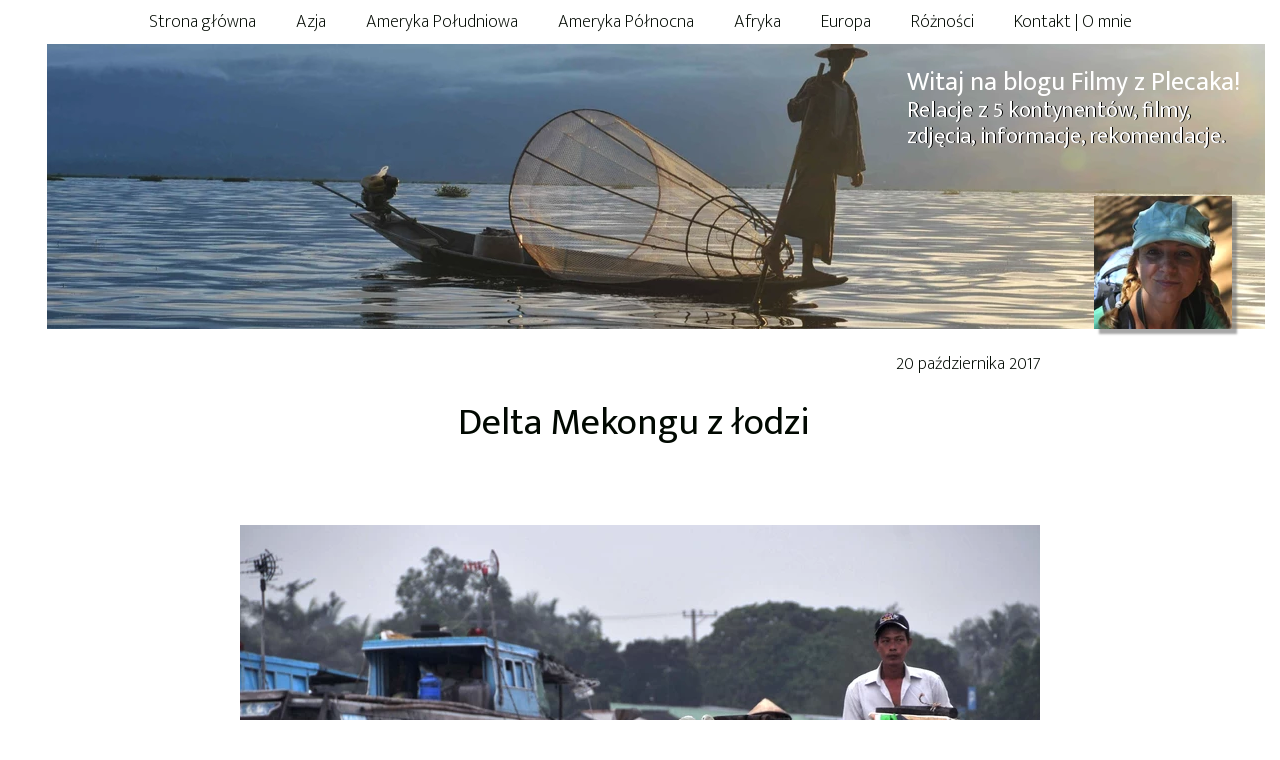

--- FILE ---
content_type: text/html;charset=utf-8
request_url: https://filmyzplecaka.pl/delta-mekongu-z-%C5%82odzi
body_size: 62711
content:
<!doctype html><html lang="pl"><head><link rel="preload" href="/files/dynamicContent/sites/ny5t08/images/pl/newspage_130/mk9u2iqf/element_1115/rwdMode_4/640x239/Delta-Mekongu-2.webp" as="image" fetchpriority="high" media="(max-width: 412px)">
<meta charset="utf-8">
<meta property="og:title" content="Filmy z plecaka » Delta Mekongu z łodzi">
<meta property="og:site_name" content="Filmy z plecaka">
<meta property="og:description" content="Żaden miłośnik fotografii nie pogardzi takim miejscem jak delta Mekongu.  ">
<meta property="og:url" content="https://filmyzplecaka.pl/delta-mekongu-z-%C5%82odzi">
<meta property="og:image" content="https://filmyzplecaka.pl/lib/ny5t08/Delta-Mekongu-2-j8z0ymq1.jpg">
<meta property="og:image:width" content="4288">
<meta property="og:image:height" content="2848">
<meta property="og:type" content="article">
<meta property="og:locale" content="pl_PL">
<link rel="preconnect" href="https://www.googletagmanager.com" crossorigin="">
<link rel="preconnect" href="https://fonts.googleapis.com" crossorigin="">
<link rel="preconnect" href="https://fonts.gstatic.com" crossorigin="">
<script id="googleFontsLinks" type="application/json">["https://fonts.googleapis.com/css?family=Dekko:400&subset=latin-ext","https://fonts.googleapis.com/css?family=Open+Sans:400&subset=latin-ext","https://fonts.googleapis.com/css?family=Mukta+Mahee:400,200,300&subset=latin-ext","https://fonts.googleapis.com/css?family=Yantramanav:400&subset=latin-ext","https://fonts.googleapis.com/css?family=Khula:400&subset=latin-ext","https://fonts.googleapis.com/css?family=Imprima:400&subset=latin-ext","https://fonts.googleapis.com/css?family=Rambla:400&subset=latin-ext"]</script>
<style>
        @font-face {
            font-family: 'Cardo';
            src: url("/files/userFonts/_basicFonts/Cardo/Cardo-Bold.ttf");
            font-weight:700;
            font-style:normal;
            font-display: swap;
        }
        
        @font-face {
            font-family: 'Cardo';
            src: url("/files/userFonts/_basicFonts/Cardo/Cardo-Italic.ttf");
            font-weight:400;
            font-style:italic;
            font-display: swap;
        }
        
        @font-face {
            font-family: 'Cardo';
            src: url("/files/userFonts/_basicFonts/Cardo/Cardo-Regular.ttf");
            font-weight:400;
            font-style:normal;
            font-display: swap;
        }
        
        @font-face {
            font-family: 'Cinzel';
            src: url("/files/userFonts/_basicFonts/Cinzel/Cinzel-Bold.ttf");
            font-weight:700;
            font-style:normal;
            font-display: swap;
        }
        
        @font-face {
            font-family: 'Cinzel';
            src: url("/files/userFonts/_basicFonts/Cinzel/Cinzel-Regular.ttf");
            font-weight:400;
            font-style:normal;
            font-display: swap;
        }
        
        @font-face {
            font-family: 'Cormorant Garamond';
            src: url("/files/userFonts/_basicFonts/Cormorant_Garamond/CormorantGaramond-Regular.ttf");
            font-weight:400;
            font-style:normal;
            font-display: swap;
        }
        
        @font-face {
            font-family: 'Cormorant Garamond';
            src: url("/files/userFonts/_basicFonts/Cormorant_Garamond/CormorantGaramond-Bold.ttf");
            font-weight:700;
            font-style:normal;
            font-display: swap;
        }
        
        @font-face {
            font-family: 'Cormorant Garamond';
            src: url("/files/userFonts/_basicFonts/Cormorant_Garamond/CormorantGaramond-Italic.ttf");
            font-weight:400;
            font-style:italic;
            font-display: swap;
        }
        
        @font-face {
            font-family: 'Cormorant Garamond';
            src: url("/files/userFonts/_basicFonts/Cormorant_Garamond/CormorantGaramond-BoldItalic.ttf");
            font-weight:700;
            font-style:italic;
            font-display: swap;
        }
        
        @font-face {
            font-family: 'Cormorant Infant';
            src: url("/files/userFonts/_basicFonts/Cormorant_Infant/CormorantInfant-Regular.ttf");
            font-weight:400;
            font-style:normal;
            font-display: swap;
        }
        
        @font-face {
            font-family: 'Cormorant Infant';
            src: url("/files/userFonts/_basicFonts/Cormorant_Infant/CormorantInfant-Bold.ttf");
            font-weight:700;
            font-style:normal;
            font-display: swap;
        }
        
        @font-face {
            font-family: 'Cormorant Infant';
            src: url("/files/userFonts/_basicFonts/Cormorant_Infant/CormorantInfant-Italic.ttf");
            font-weight:400;
            font-style:italic;
            font-display: swap;
        }
        
        @font-face {
            font-family: 'Cormorant Infant';
            src: url("/files/userFonts/_basicFonts/Cormorant_Infant/CormorantInfant-BoldItalic.ttf");
            font-weight:700;
            font-style:italic;
            font-display: swap;
        }
        
        @font-face {
            font-family: 'Cormorant Unicase';
            src: url("/files/userFonts/_basicFonts/Cormorant_Unicase/CormorantUnicase-Regular.ttf");
            font-weight:400;
            font-style:normal;
            font-display: swap;
        }
        
        @font-face {
            font-family: 'Cormorant Unicase';
            src: url("/files/userFonts/_basicFonts/Cormorant_Unicase/CormorantUnicase-Bold.ttf");
            font-weight:700;
            font-style:normal;
            font-display: swap;
        }
        
        @font-face {
            font-family: 'Dancing Script';
            src: url("/files/userFonts/_basicFonts/Dancing_Script/DancingScript-Regular.ttf");
            font-weight:400;
            font-style:normal;
            font-display: swap;
        }
        
        @font-face {
            font-family: 'Dancing Script';
            src: url("/files/userFonts/_basicFonts/Dancing_Script/DancingScript-Bold.ttf");
            font-weight:700;
            font-style:normal;
            font-display: swap;
        }
        
        @font-face {
            font-family: 'DM Sans';
            src: url("/files/userFonts/_basicFonts/DM_Sans/DMSans-Regular.ttf");
            font-weight:400;
            font-style:normal;
            font-display: swap;
        }
        
        @font-face {
            font-family: 'DM Sans';
            src: url("/files/userFonts/_basicFonts/DM_Sans/DMSans-Bold.ttf");
            font-weight:700;
            font-style:normal;
            font-display: swap;
        }
        
        @font-face {
            font-family: 'DM Sans';
            src: url("/files/userFonts/_basicFonts/DM_Sans/DMSans-Italic.ttf");
            font-weight:400;
            font-style:italic;
            font-display: swap;
        }
        
        @font-face {
            font-family: 'DM Sans';
            src: url("/files/userFonts/_basicFonts/DM_Sans/DMSans-BoldItalic.ttf");
            font-weight:700;
            font-style:italic;
            font-display: swap;
        }
        
        @font-face {
            font-family: 'DM Serif Display';
            src: url("/files/userFonts/_basicFonts/DM_Serif_Display/DMSerifDisplay-Regular.ttf");
            font-weight:400;
            font-style:normal;
            font-display: swap;
        }
        
        @font-face {
            font-family: 'DM Serif Display';
            src: url("/files/userFonts/_basicFonts/DM_Serif_Display/DMSerifDisplay-Italic.ttf");
            font-weight:400;
            font-style:italic;
            font-display: swap;
        }
        
        @font-face {
            font-family: 'Inter';
            src: url("/files/userFonts/_basicFonts/Inter/Inter-Regular.ttf");
            font-weight:400;
            font-style:normal;
            font-display: swap;
        }
        
        @font-face {
            font-family: 'Inter';
            src: url("/files/userFonts/_basicFonts/Inter/Inter-Bold.ttf");
            font-weight:700;
            font-style:normal;
            font-display: swap;
        }
        
        @font-face {
            font-family: 'Josefin Sans';
            src: url("/files/userFonts/_basicFonts/Josefin_Sans/JosefinSans-Regular.ttf");
            font-weight:400;
            font-style:normal;
            font-display: swap;
        }
        
        @font-face {
            font-family: 'Josefin Sans';
            src: url("/files/userFonts/_basicFonts/Josefin_Sans/JosefinSans-Bold.ttf");
            font-weight:700;
            font-style:normal;
            font-display: swap;
        }
        
        @font-face {
            font-family: 'Josefin Sans';
            src: url("/files/userFonts/_basicFonts/Josefin_Sans/JosefinSans-Italic.ttf");
            font-weight:400;
            font-style:italic;
            font-display: swap;
        }
        
        @font-face {
            font-family: 'Josefin Sans';
            src: url("/files/userFonts/_basicFonts/Josefin_Sans/JosefinSans-BoldItalic.ttf");
            font-weight:700;
            font-style:italic;
            font-display: swap;
        }
        
        @font-face {
            font-family: 'Jost';
            src: url("/files/userFonts/_basicFonts/Jost/Jost-Regular.ttf");
            font-weight:400;
            font-style:normal;
            font-display: swap;
        }
        
        @font-face {
            font-family: 'Jost';
            src: url("/files/userFonts/_basicFonts/Jost/Jost-Bold.ttf");
            font-weight:700;
            font-style:normal;
            font-display: swap;
        }
        
        @font-face {
            font-family: 'Jost';
            src: url("/files/userFonts/_basicFonts/Jost/Jost-Italic.ttf");
            font-weight:400;
            font-style:italic;
            font-display: swap;
        }
        
        @font-face {
            font-family: 'Jost';
            src: url("/files/userFonts/_basicFonts/Jost/Jost-BoldItalic.ttf");
            font-weight:700;
            font-style:italic;
            font-display: swap;
        }
        
        @font-face {
            font-family: 'Lato';
            src: url("/files/userFonts/_basicFonts/Lato/Lato-Regular.ttf");
            font-weight:400;
            font-style:normal;
            font-display: swap;
        }
        
        @font-face {
            font-family: 'Lato';
            src: url("/files/userFonts/_basicFonts/Lato/Lato-Bold.ttf");
            font-weight:700;
            font-style:normal;
            font-display: swap;
        }
        
        @font-face {
            font-family: 'Lato';
            src: url("/files/userFonts/_basicFonts/Lato/Lato-Italic.ttf");
            font-weight:400;
            font-style:italic;
            font-display: swap;
        }
        
        @font-face {
            font-family: 'Lato';
            src: url("/files/userFonts/_basicFonts/Lato/Lato-BoldItalic.ttf");
            font-weight:700;
            font-style:italic;
            font-display: swap;
        }
        
        @font-face {
            font-family: 'League Spartan';
            src: url("/files/userFonts/_basicFonts/League_Spartan/LeagueSpartan-Regular.ttf");
            font-weight:400;
            font-style:normal;
            font-display: swap;
        }
        
        @font-face {
            font-family: 'League Spartan';
            src: url("/files/userFonts/_basicFonts/League_Spartan/LeagueSpartan-Regular.ttf");
            font-weight:700;
            font-style:normal;
            font-display: swap;
        }
        
        @font-face {
            font-family: 'Libre Baskerville';
            src: url("/files/userFonts/_basicFonts/Libre_Baskerville/LibreBaskerville-Regular.ttf");
            font-weight:400;
            font-style:normal;
            font-display: swap;
        }
        
        @font-face {
            font-family: 'Libre Baskerville';
            src: url("/files/userFonts/_basicFonts/Libre_Baskerville/LibreBaskerville-Bold.ttf");
            font-weight:700;
            font-style:normal;
            font-display: swap;
        }
        
        @font-face {
            font-family: 'Libre Baskerville';
            src: url("/files/userFonts/_basicFonts/Libre_Baskerville/LibreBaskerville-Italic.ttf");
            font-weight:400;
            font-style:italic;
            font-display: swap;
        }
        
        @font-face {
            font-family: 'Libre Bodoni';
            src: url("/files/userFonts/_basicFonts/Libre_Bodoni/LibreBodoni-Regular.ttf");
            font-weight:400;
            font-style:normal;
            font-display: swap;
        }
        
        @font-face {
            font-family: 'Libre Bodoni';
            src: url("/files/userFonts/_basicFonts/Libre_Bodoni/LibreBodoni-Bold.ttf");
            font-weight:700;
            font-style:normal;
            font-display: swap;
        }
        
        @font-face {
            font-family: 'Libre Bodoni';
            src: url("/files/userFonts/_basicFonts/Libre_Bodoni/LibreBodoni-Italic.ttf");
            font-weight:400;
            font-style:italic;
            font-display: swap;
        }
        
        @font-face {
            font-family: 'Libre Bodoni';
            src: url("/files/userFonts/_basicFonts/Libre_Bodoni/LibreBodoni-BoldItalic.ttf");
            font-weight:700;
            font-style:italic;
            font-display: swap;
        }
        
        @font-face {
            font-family: 'Montserrat';
            src: url("/files/userFonts/_basicFonts/Montserrat/Montserrat-Regular.ttf");
            font-weight:400;
            font-style:normal;
            font-display: swap;
        }
        
        @font-face {
            font-family: 'Montserrat';
            src: url("/files/userFonts/_basicFonts/Montserrat/Montserrat-Bold.ttf");
            font-weight:700;
            font-style:normal;
            font-display: swap;
        }
        
        @font-face {
            font-family: 'Montserrat';
            src: url("/files/userFonts/_basicFonts/Montserrat/Montserrat-Italic.ttf");
            font-weight:400;
            font-style:italic;
            font-display: swap;
        }
        
        @font-face {
            font-family: 'Montserrat';
            src: url("/files/userFonts/_basicFonts/Montserrat/Montserrat-BoldItalic.ttf");
            font-weight:700;
            font-style:italic;
            font-display: swap;
        }
        
        @font-face {
            font-family: 'Montserrat Alternates';
            src: url("/files/userFonts/_basicFonts/Montserrat_Alternates/MontserratAlternates-Regular.ttf");
            font-weight:400;
            font-style:normal;
            font-display: swap;
        }
        
        @font-face {
            font-family: 'Montserrat Alternates';
            src: url("/files/userFonts/_basicFonts/Montserrat_Alternates/MontserratAlternates-Bold.ttf");
            font-weight:700;
            font-style:normal;
            font-display: swap;
        }
        
        @font-face {
            font-family: 'Montserrat Alternates';
            src: url("/files/userFonts/_basicFonts/Montserrat_Alternates/MontserratAlternates-Italic.ttf");
            font-weight:400;
            font-style:italic;
            font-display: swap;
        }
        
        @font-face {
            font-family: 'Montserrat Alternates';
            src: url("/files/userFonts/_basicFonts/Montserrat_Alternates/MontserratAlternates-BoldItalic.ttf");
            font-weight:700;
            font-style:italic;
            font-display: swap;
        }
        
        @font-face {
            font-family: 'Open Sans';
            src: url("/files/userFonts/_basicFonts/Open_Sans/OpenSans-Regular.ttf");
            font-weight:400;
            font-style:normal;
            font-display: swap;
        }
        
        @font-face {
            font-family: 'Open Sans';
            src: url("/files/userFonts/_basicFonts/Open_Sans/OpenSans-Bold.ttf");
            font-weight:700;
            font-style:normal;
            font-display: swap;
        }
        
        @font-face {
            font-family: 'Open Sans';
            src: url("/files/userFonts/_basicFonts/Open_Sans/OpenSans-Italic.ttf");
            font-weight:400;
            font-style:italic;
            font-display: swap;
        }
        
        @font-face {
            font-family: 'Open Sans';
            src: url("/files/userFonts/_basicFonts/Open_Sans/OpenSans-BoldItalic.ttf");
            font-weight:700;
            font-style:italic;
            font-display: swap;
        }
        
        @font-face {
            font-family: 'Outfit';
            src: url("/files/userFonts/_basicFonts/Outfit/Outfit-Regular.ttf");
            font-weight:400;
            font-style:normal;
            font-display: swap;
        }
        
        @font-face {
            font-family: 'Outfit';
            src: url("/files/userFonts/_basicFonts/Outfit/Outfit-Bold.ttf");
            font-weight:700;
            font-style:normal;
            font-display: swap;
        }
        
        @font-face {
            font-family: 'Questrial';
            src: url("/files/userFonts/_basicFonts/Questrial/Questrial-Regular.ttf");
            font-weight:400;
            font-style:normal;
            font-display: swap;
        }
        
        @font-face {
            font-family: 'Palatino Linotype';
            src: url("/files/userFonts/_basicFonts/Palatino_Linotype/PalatinoLinotype-Regular.ttf");
            font-weight:400;
            font-style:normal;
            font-display: swap;
        }
        
        @font-face {
            font-family: 'Palatino Linotype';
            src: url("/files/userFonts/_basicFonts/Palatino_Linotype/PalatinoLinotype-Bold.ttf");
            font-weight:700;
            font-style:normal;
            font-display: swap;
        }
        
        @font-face {
            font-family: 'Palatino Linotype';
            src: url("/files/userFonts/_basicFonts/Palatino_Linotype/PalatinoLinotype-Italic.ttf");
            font-weight:400;
            font-style:italic;
            font-display: swap;
        }
        
        @font-face {
            font-family: 'Palatino Linotype';
            src: url("/files/userFonts/_basicFonts/Palatino_Linotype/PalatinoLinotype-BoldItalic.ttf");
            font-weight:700;
            font-style:italic;
            font-display: swap;
        }
        
        @font-face {
            font-family: 'Petit Formal Script';
            src: url("/files/userFonts/_basicFonts/Petit_Formal_Script/PetitFormalScript-Regular.ttf");
            font-weight:400;
            font-style:normal;
            font-display: swap;
        }
        
        @font-face {
            font-family: 'Philosopher';
            src: url("/files/userFonts/_basicFonts/Philosopher/Philosopher-Regular.ttf");
            font-weight:400;
            font-style:normal;
            font-display: swap;
        }
        
        @font-face {
            font-family: 'Philosopher';
            src: url("/files/userFonts/_basicFonts/Philosopher/Philosopher-Bold.ttf");
            font-weight:700;
            font-style:normal;
            font-display: swap;
        }
        
        @font-face {
            font-family: 'Philosopher';
            src: url("/files/userFonts/_basicFonts/Philosopher/Philosopher-Italic.ttf");
            font-weight:400;
            font-style:italic;
            font-display: swap;
        }
        
        @font-face {
            font-family: 'Philosopher';
            src: url("/files/userFonts/_basicFonts/Philosopher/Philosopher-BoldItalic.ttf");
            font-weight:700;
            font-style:italic;
            font-display: swap;
        }
        
        @font-face {
            font-family: 'Playfair Display';
            src: url("/files/userFonts/_basicFonts/Playfair_Display/PlayfairDisplay-Regular.ttf");
            font-weight:400;
            font-style:normal;
            font-display: swap;
        }
        
        @font-face {
            font-family: 'Playfair Display';
            src: url("/files/userFonts/_basicFonts/Playfair_Display/PlayfairDisplay-Bold.ttf");
            font-weight:700;
            font-style:normal;
            font-display: swap;
        }
        
        @font-face {
            font-family: 'Playfair Display';
            src: url("/files/userFonts/_basicFonts/Playfair_Display/PlayfairDisplay-Italic.ttf");
            font-weight:400;
            font-style:italic;
            font-display: swap;
        }
        
        @font-face {
            font-family: 'Playfair Display';
            src: url("/files/userFonts/_basicFonts/Playfair_Display/PlayfairDisplay-BoldItalic.ttf");
            font-weight:700;
            font-style:italic;
            font-display: swap;
        }
        
        @font-face {
            font-family: 'Poppins';
            src: url("/files/userFonts/_basicFonts/Poppins/Poppins-Regular.ttf");
            font-weight:400;
            font-style:normal;
            font-display: swap;
        }
        
        @font-face {
            font-family: 'Poppins';
            src: url("/files/userFonts/_basicFonts/Poppins/Poppins-Bold.ttf");
            font-weight:700;
            font-style:normal;
            font-display: swap;
        }
        
        @font-face {
            font-family: 'Poppins';
            src: url("/files/userFonts/_basicFonts/Poppins/Poppins-Italic.ttf");
            font-weight:400;
            font-style:italic;
            font-display: swap;
        }
        
        @font-face {
            font-family: 'Poppins';
            src: url("/files/userFonts/_basicFonts/Poppins/Poppins-BoldItalic.ttf");
            font-weight:700;
            font-style:italic;
            font-display: swap;
        }
        
        @font-face {
            font-family: 'Poppins Black';
            src: url("/files/userFonts/_basicFonts/Poppins_Black/Poppins-Black.ttf");
            font-weight:900;
            font-style:normal;
            font-display: swap;
        }
        
        @font-face {
            font-family: 'Poppins Black';
            src: url("/files/userFonts/_basicFonts/Poppins_Black/Poppins-BlackItalic.ttf");
            font-weight:900;
            font-style:italic;
            font-display: swap;
        }
        
        @font-face {
            font-family: 'Raleway';
            src: url("/files/userFonts/_basicFonts/Raleway/Raleway-Regular.ttf");
            font-weight:400;
            font-style:normal;
            font-display: swap;
        }
        
        @font-face {
            font-family: 'Raleway';
            src: url("/files/userFonts/_basicFonts/Raleway/Raleway-Bold.ttf");
            font-weight:700;
            font-style:normal;
            font-display: swap;
        }
        
        @font-face {
            font-family: 'Raleway';
            src: url("/files/userFonts/_basicFonts/Raleway/Raleway-Italic.ttf");
            font-weight:400;
            font-style:italic;
            font-display: swap;
        }
        
        @font-face {
            font-family: 'Raleway';
            src: url("/files/userFonts/_basicFonts/Raleway/Raleway-BoldItalic.ttf");
            font-weight:700;
            font-style:italic;
            font-display: swap;
        }
        
        @font-face {
            font-family: 'Roboto';
            src: url("/files/userFonts/_basicFonts/Roboto/Roboto-Regular.ttf");
            font-weight:400;
            font-style:normal;
            font-display: swap;
        }
        
        @font-face {
            font-family: 'Roboto';
            src: url("/files/userFonts/_basicFonts/Roboto/Roboto-Bold.ttf");
            font-weight:700;
            font-style:normal;
            font-display: swap;
        }
        
        @font-face {
            font-family: 'Roboto';
            src: url("/files/userFonts/_basicFonts/Roboto/Roboto-Italic.ttf");
            font-weight:400;
            font-style:italic;
            font-display: swap;
        }
        
        @font-face {
            font-family: 'Roboto';
            src: url("/files/userFonts/_basicFonts/Roboto/Roboto-BoldItalic.ttf");
            font-weight:700;
            font-style:italic;
            font-display: swap;
        }
        
        @font-face {
            font-family: 'Roboto Mono';
            src: url("/files/userFonts/_basicFonts/Roboto_Mono/RobotoMono-Regular.ttf");
            font-weight:400;
            font-style:normal;
            font-display: swap;
        }
        
        @font-face {
            font-family: 'Roboto Mono';
            src: url("/files/userFonts/_basicFonts/Roboto_Mono/RobotoMono-Bold.ttf");
            font-weight:700;
            font-style:normal;
            font-display: swap;
        }
        
        @font-face {
            font-family: 'Roboto Mono';
            src: url("/files/userFonts/_basicFonts/Roboto_Mono/RobotoMono-Italic.ttf");
            font-weight:400;
            font-style:italic;
            font-display: swap;
        }
        
        @font-face {
            font-family: 'Roboto Mono';
            src: url("/files/userFonts/_basicFonts/Roboto_Mono/RobotoMono-BoldItalic.ttf");
            font-weight:700;
            font-style:italic;
            font-display: swap;
        }
        
        @font-face {
            font-family: 'Syne Regular';
            src: url("/files/userFonts/_basicFonts/Syne/Syne-Regular.ttf");
            font-weight:400;
            font-style:normal;
            font-display: swap;
        }
        
        @font-face {
            font-family: 'Syne Regular';
            src: url("/files/userFonts/_basicFonts/Syne/Syne-Bold.ttf");
            font-weight:700;
            font-style:normal;
            font-display: swap;
        }
        
        @font-face {
            font-family: 'Tenor Sans';
            src: url("/files/userFonts/_basicFonts/Tenor_Sans/TenorSans-Regular.ttf");
            font-weight:400;
            font-style:normal;
            font-display: swap;
        }
        
        @font-face {
            font-family: 'Work Sans';
            src: url("/files/userFonts/_basicFonts/Work_Sans/WorkSans-Regular.ttf");
            font-weight:400;
            font-style:normal;
            font-display: swap;
        }
        
        @font-face {
            font-family: 'Work Sans';
            src: url("/files/userFonts/_basicFonts/Work_Sans/WorkSans-Bold.ttf");
            font-weight:700;
            font-style:normal;
            font-display: swap;
        }
        
        @font-face {
            font-family: 'Work Sans';
            src: url("/files/userFonts/_basicFonts/Work_Sans/WorkSans-Italic.ttf");
            font-weight:400;
            font-style:italic;
            font-display: swap;
        }
        
        @font-face {
            font-family: 'Work Sans';
            src: url("/files/userFonts/_basicFonts/Work_Sans/WorkSans-BoldItalic.ttf");
            font-weight:700;
            font-style:italic;
            font-display: swap;
        }
        </style>


<script type="text/javascript">
    window.wwCdnFailSafe = {
        loadPageWithoutCdn: function (){
            let param = 'forcePageWithoutCdn';
            if(location.search.indexOf(param) === -1){
                let url = new URL(location.href)
                url.searchParams.append(param, 'true');
                location.href = url.toString();
            }
        }
    }
</script>

<style type="text/css">:root {--vertical-scrollbar-width: 0px;}body {-webkit-text-size-adjust: 100%;background-color: #ffffff;font-family: Arial, sans-serif;font-size: 12px;font-style: normal;font-weight: 400;position: relative;height: 1px;-webkit-font-smoothing: antialiased;--body-right-margin: 0;}body.snip-open > #body {overflow: initial;}body.body--transformed-for-ai-preview{transform-origin: left top;transform: scale(var(--ai-preview-scale-factor));}body:not([data-page-app-status="uninitialized"]) #body, body[data-fast-page-rendering="false"] #body {overflow: hidden;}#body {height: 100%;width: 100%;position: absolute;}.page_background {z-index: -1;}.fixed_background {position: fixed;top: 0;bottom: 0;left: 0;right: 0}.scroll_background {width: 100%;}iframe {border: medium none;display: block;}.w-object {position: absolute;}.content {overflow: hidden;word-wrap: break-word;height: 100%;-moz-box-sizing: border-box;box-sizing: border-box;position: relative;}.content .title {color: #CCCCCC;overflow: hidden;padding: 10px 0;text-align: center;text-overflow: ellipsis;}.ww_form_input_wrapper > .ww_inner_element_content {display: block;}.ww_form_input_wrapper select[multiple] {overflow-x: hidden;overflow-y: scroll;}.ww_inner_element {-moz-box-sizing: border-box;box-sizing: border-box;position: relative;}.ww_inner_element_content {overflow: hidden;text-overflow: ellipsis;box-sizing: border-box;min-height: 1em;}.ww_element[data-element-type="gallery"] .ww_inner_element,.ww_element[data-element-type="slider"] .ww_inner_element {position: absolute;}textarea.ww_inner_element_content {overflow: auto;}.ww_transparent {opacity: 0 !important;}.ww_element[data-element-type="img"] .content {transform: translateZ(0);}.ww_image_wrapper {height: 100%;overflow: hidden;width: 100%;}.ww_image_wrapper > img, .ww_media_player_content img {position: absolute;display: block;left: 0;top: 0;}.ww_image_wrapper > img.image-uninitialized {display: none;}.ww_image_wrapper {position: relative;}.ww_image_wrapper img.svgImage, .ww_media_player_content .video-custom-thumbnail img.svgImage {background-repeat: no-repeat;background-position: 50% calc(50% + 0px);display: block;width: 100%;height: 100%;}.ww_element[fullwidth="true"] .ww_image_wrapper img {max-width: none;max-height: none;}.galleryList {display: none;}.preload-slider-wrapper {display: none;}.preload-slider-wrapper,.preload-slider{width: inherit;height: inherit;}.ww_lightbox .break {flex-basis: 100%;}.lightbox_title {overflow: hidden;text-align: center;text-overflow: ellipsis;word-break: break-word;-moz-box-sizing: border-box;}.image_lightbox_outer_wrapper {-moz-box-sizing: border-box;box-sizing: border-box;overflow: hidden;transform: translateZ(0);-webkit-transform: translateZ(0);}.image_lightbox_inner_wrapper {height: 100%;width: 100%;overflow: hidden;display: flex;align-items: center;justify-content: center;}.image_lightbox_container {font-size: 0;line-height: 0;}.ww_lightbox.imageAnimationsEnabled .image_lightbox_inner_wrapper {transition: transform 0.25s ease-out 0s;-webkit-transition: -webkit-transform 0.25s ease-out 0s;}.ww_lightbox.imageAnimationsEnabled .image_lightbox_inner_wrapper:hover {transform: scale(1.2);-webkit-transform: scale(1.2);}.ww_element.transitionAnimationRunning > .content,.ww_element.transitionAnimationRunning > .backgroundOverlay {opacity: 0 !important;}.mobileMenuIcon.transitionAnimationRunning {opacity: 0 !important;}.ww_button_content {overflow: hidden;width: 100%;border-width: 0;}.ww_button_content a {-webkit-tap-highlight-color: transparent;}.ww_button_wrapper {position: relative;width: 100%;height: 100%;box-sizing: border-box;overflow: hidden;}.ww_button_link {top: 0;bottom: 0;right: 0;left: 0;position: absolute;background-color: rgba(0, 0, 0, 0);}.ww_button_text_wrapper {display: table;width: 100%;height: 100%;position: relative;box-sizing: border-box;}.ww_button_text {display: table-cell;vertical-align: middle;text-align: center;}.ww_login_wrapper > .ww_login_tool_text_login {display: table-cell;}.ww_login_wrapper > .ww_login_tool_text_logout {display: none}.ww_login_tool_logged > .ww_login_wrapper > .ww_login_tool_text_login {display: none;}.ww_login_tool_logged > .ww_login_wrapper > .ww_login_tool_text_logout {display: table-cell;}.embedded_html_content {width: 100%;height: 100%;}.uninitialized_html_content {display: none;}.ww_element[data-element-type="htmltool"][data-dynamic-height="true"] .embedded_html_content {width: 100%;height: auto;}.ww_element[data-element-type="htmltool"]:not([data-dynamic-height="true"]) .embedded_html_content {overflow: auto;}.language_selector {font-size: 0px;}.language_selector > li {position: relative;overflow: hidden;}.language_selector_horizontal > li {display: inline-block;}.language_selector_flag > a > img {left: 50%;position: absolute;top: 50%;transform: translate(-50%, -50%);-webkit-transform: translate(-50%, -50%);}.ww_form.textEdit--simple .ww_inner_element_content {white-space: pre;}.ww_form_frame {width: 100%;}.ww_form_item {direction: ltr;}.ww_form_cell_1 {vertical-align: top;}.ww_form_cell_2 {width: auto;vertical-align: top;}.ww_form_input_wrapper .ww_form_select_wrapper {display: inline-block;}.ww_form_frame input[type="text"], .ww_form_frame input[type="file"], .ww_form_frame textarea, .ww_form_frame select {-moz-box-sizing: border-box;box-sizing: border-box;border: medium none;resize: none;width: 100%;vertical-align: middle;overflow-x: hidden;font-style: inherit;font-variant: inherit;font-weight: inherit;font-stretch: inherit;font-size: inherit;font-family: inherit;color: inherit;text-decoration: inherit;text-align: inherit;text-transform: inherit;text-shadow: inherit;line-height: inherit;}.ww_form_frame input[type="text"], .ww_form_frame input[type="file"], .ww_form_frame textarea {background: none repeat scroll 0 0 rgba(0, 0, 0, 0);}.ww_form_frame textarea {height: 8em;}.ww_form_frame input[type="checkbox"] {display: block;}.ww_form_frame select {border: medium none;font-family: inherit;}.ww_form_frame .ww_multiple_select_option .ww_multiple_select_checkbox {float: left;}.ww_form_frame .ww_multiple_select_option {display: flex;align-items: baseline;word-break: break-word;}.ww_form_frame ::-webkit-input-placeholder {color: inherit;text-decoration: inherit;opacity: 0.3;}.ww_form_frame ::-moz-placeholder {color: inherit;text-decoration: inherit;opacity: 0.3;}.ww_form_frame :-moz-placeholder {color: inherit;text-decoration: inherit;opacity: 0.3;}.ww_form_frame :-ms-input-placeholder {color: inherit;text-decoration: inherit;opacity: 0.3;}.ww_form_frame .ww_multiple_select_option .ww_inner_element_content {overflow: visible;white-space: initial;}.ww_form_frame .ww_multiple_select_option input.ww_multiple_select_checkbox {margin-left: 0.0625rem;flex-shrink: 0}.ww_form_frame .ww_form_frame_info_wrapper .ww_inner_element_content {overflow: visible;line-height: normal;}.ww_submit_button_wrapper {display: inline-block;vertical-align: middle;width: 100%;}.ww_submit_button_content {cursor: pointer;display: inline-block;vertical-align: middle;white-space: nowrap;}.ww_submit_button_content > .ww_normal_text {display: block}.ww_submit_button_content > .ww_hover_text {display: none;}.ww_submit_button_content > div {background-color: transparent !important;min-height: 1em;}.ww_submit_button_content:hover > .ww_normal_text {display: none;}.ww_submit_button_content:hover > .ww_hover_text {display: block;}.ww_form_frame_info_wrapper {opacity: 0;display: none;width: 100%;}.ww_form_frame_info {display: block;}.ww_form_frame_info_error {display: none;}.ww_form[data-valid="false"] .ww_form_frame_info {display: none;}.ww_form[data-valid="false"] .ww_form_frame_info_error {display: block;}.ww_form_item > .ww_form_cell_2[data-valid="false"] > div > * {border-color: red !important;}.ww_form_item > .ww_form_cell_2[data-valid="false"] input[type="checkbox"] {outline: 1px solid red;}a {text-decoration: none;}a.custom_link {font-size: inherit;line-height: inherit;}a.custom_link:hover {font-size: inherit;line-height: inherit;}.text_content {overflow: hidden;}.text_content ul,.wwTextContent ul {list-style-type: disc;padding-left: 30px;}.text_content ol,.wwTextContent ol {list-style-type: decimal;padding-left: 30px;}.text_content ul ul,.wwTextContent ul ul {list-style-type: square;margin: 0;}.text_content ul ul ul,.wwTextContent ul ul ul {list-style-type: circle;margin: 0;}.text_content ul ul ul ul,.wwTextContent ul ul ul ul {list-style-type: disc;margin: 0;}.text_content ol ol,.wwTextContent ol ol {list-style-type: lower-alpha;margin: 0;}.text_content ol ol ol,.wwTextContent ol ol ol {list-style-type: upper-roman;margin: 0;}.text_content ol ol ol ol,.wwTextContent ol ol ol ol {list-style-type: decimal;margin: 0;}.text_content blockquote,.wwTextContent blockquote {padding-left: 30px;}.text_content .innerElement,.wwTextContent .innerElement {box-sizing: border-box;-moz-box-sizing: border-box;}.text_content iframe,.wwTextContent iframe {display: inline-block;}.layerContainer {position: absolute;}.news_element {height: auto;}.ww_facebook_element {overflow: visible;}.ww_facebook_element > .facebook_container {width: 100%;height: 100%;display: table;}.ww_facebook_element .table_row {display: table-row;width: 100%;height: 100%;text-align: center;}.ww_facebook_element .outer_wrapper {display: table-cell;vertical-align: middle;}.ww_facebook_element .inner_wrapper {display: inline-block;}.ww_googleMaps_element {width: 100%;height: 100%;}.ww_googleMaps_content {transform: translateZ(0px);-webkit-transform: translateZ(0px);}.ww_strobe_player_element {width: 100%;height: 100%;}.ww_module_element {height: 100%;width: 100%;overflow: auto;position: relative;}.ww_media_player_content {transform: translateZ(0px);-webkit-transform: translateZ(0px);}.ww_media_player_content > iframe {width: 100%;height: 100%;}.ww_media_player_content > video {width: 100%;height: 100%;object-fit: cover;font-family: 'object-fit: cover;';}.ww_media_player_content .ww_video_error_wrapper {background-color: #333;height: 100%;overflow: hidden;position: relative;width: 100%;}.ww_media_player_content .ww_video_error_text {color: #ff4444;font-size: 20px;left: 50%;position: absolute;text-align: center;top: 50%;transform: translate(-50%, -50%);}.ww_text_wrapper:not(.forceLineHeight),.ww_text_wrapper:not(.forceLineHeight) > * {line-height: normal !important;}body .ww_text_wrapper img {cursor: pointer;}.ww_element[data-element-type='gallery'] .content,.ww_element[data-element-type='slider'] .content,.ww_element[data-element-type='lightbox'] .content,.ww_element[data-element-type='socialMedia'] .content {transform: translateZ(0px);-webkit-transform: translateZ(0px);}.ww_button_content > a {color: inherit;text-decoration: none;}.ww_element[data-element-type='slider'] .wwTextContent {color: #FFFFFF;}.ww_element .wwTextContent > *:last-child {margin-bottom: 0;}#container > div[data-element-type="form"] {text-decoration: none;}.ww_element[data-element-type='button']:not(:hover) .wwTextContent {pointer-events: none;}.ww_element a[data-link-type="interactionLinkData"] {cursor: pointer;}div[data-element-type="product"] > div:not([wwbuttonstate="disabled"]),div[data-element-type="shopCart"] {cursor: pointer;}.ww_element .backgroundOverlay {position: absolute;width: 100%;height: 100%;left: 0;top: 0;pointer-events: none;}.pswp .pswp__caption a {color: #ffffff;text-decoration: underline;}.cursor--pointer {cursor: pointer;}.cursor--text {cursor: text;}div[data-element-type="counter"] .content > * {white-space: nowrap;}.ww_element[data-element-type="lightbox"] > .content {overflow: visible;}.ww_element[data-element-type="img"] a[target] {display: flex;}body,div,dl,dt,dd,ul,ol,li,h1,h2,h3,h4,h5,h6,pre,form,fieldset,input,textarea,p,blockquote,th,td {margin:0;padding:0;}table {border-collapse:collapse;border-spacing:0;}button {font-family: inherit;}fieldset,img {border:0;}address,caption,cite,code,dfn,th,var {font-style:normal;font-weight:normal;}ol,ul {list-style:none;}caption,th {text-align:left;}h1,h2,h3,h4,h5,h6 {font-weight:normal;}q:before,q:after {content:'';}abbr,acronym { border:0;}select {appearance: none;-webkit-appearance: none;-moz-appearance: none;cursor: pointer;padding-right: 1rem;background: url('/files/staticContent/5.585.0/websitesResources/images/selectIcon-5074347faf62f4bcc1a0e3ed897ba2f6.svg') no-repeat 100% 50%;}:focus {outline: none;}.wwTextContent table {border-color: black;border-style: solid;}.wwTextContent span span {vertical-align: bottom;}#myGallery {display: none;}.gv_galleryWrap {position: relative;z-index: 0;}.gv_gallery {overflow: hidden;position: relative;}.gv_imageStore {visibility: hidden;position: absolute;top: -10000px;left: -10000px;}.gv_panelWrap {filter: inherit;position: absolute;overflow: hidden;}.gv_panel-loading {background: url('/files/staticContent/5.585.0/websitesResources/images/galleryView/img-loader-4ae62572d3d818acec612bfcad7779a3.gif') 50% 50% no-repeat #aaa;}.gv_panel {filter: inherit;position: absolute;top: 0;left: 0;overflow: hidden;z-index: 100;}.gv_panel img {position: absolute;left: 0;top: 0;}.gv_overlay {position: absolute;z-index: 200;width: 100%;height: 100%;}.gv_overlay.onTop .gv_overlayHeaderWrapper{top: 0;}.gv_overlay.onBottom .gv_overlayHeaderWrapper{bottom: 0;}.gv_overlay .noText {display: none}.gv_showOverlay {position: absolute;width: 20px;height: 20px;background: url('/files/staticContent/5.585.0/websitesResources/images/galleryView/themes/light/info-9a6287571384d257437ac6623ecbe460.png') #222;cursor: pointer;z-index: 200;opacity: 0.85;display: none;}.gv_infobar {background: #222;padding: 0 0.5em;height: 1.5em;position: absolute;bottom: 0;right: 0;display: none;vertical-align: middle;z-index: 2000;}.gv_filmstripWrap {overflow: hidden;position: absolute;z-index: 200;}.gv_filmstrip {margin: 0;padding: 0;position: absolute;top: 0;left: 0;}.gv_frame {cursor: pointer;float: left;position: relative;margin: 0;padding: 0;}.gv_frame .gv_thumbnail {position: relative;overflow: hidden !important;}.gv_frame.current .gv_thumbnail {}.gv_frame img {border: none;position: absolute;}.gv_pointer {border-color: black;}.gv_navWrap {text-align: center;position: absolute;}.gv_navPlay,.gv_navPause,.gv_navNext,.gv_navPrev {opacity: 0.3;-moz-opacity: 0.3;-khtml-opacity: 0.3;filter: alpha(opacity=30);display: -moz-inline-stack;display: inline-block;zoom: 1;*display: inline;vertical-align: middle;}.gv_navPlay:hover,.gv_navPause:hover,.gv_navNext:hover,.gv_navPrev:hover {opacity: 0.8;-moz-opacity: 0.8;-khtml-opacity: 0.8;filter: alpha(opacity=80);}.gv_panelNavPrev,.gv_panelNavNext {position: absolute;display: none;opacity: 0.50;-moz-opacity: 0.50;-khtml-opacity: 0.50;filter: alpha(opacity=50);z-index: 201;top: 50%;transform: translateY(-50%);}.gv_panelNavPrev:hover,.gv_panelNavNext:hover {opacity: 0.9;-moz-opacity: 0.9;-khtml-opacity: 0.9;filter: alpha(opacity=90);}.gv_navPlay {height: 30px;width: 30px;cursor: pointer;background: url('/files/staticContent/5.585.0/websitesResources/images/galleryView/themes/light/play-big-2f49f7bdbdb971ebcef1fa4a485cd10b.png') top left no-repeat;}.gv_navPause {height: 30px;width: 30px;cursor: pointer;background: url('/files/staticContent/5.585.0/websitesResources/images/galleryView/themes/light/pause-big-2c41041b646a9cb8ef2656d0b5c5cd29.png') top left no-repeat;}.gv_navNext {height: 20px;width: 20px;cursor: pointer;background: url('/files/staticContent/5.585.0/websitesResources/images/galleryView/themes/light/next-a34ab271cba473fe1d69df004cbd26a2.png') top left no-repeat;}.gv_navPrev {height: 20px;width: 20px;cursor: pointer;background: url('/files/staticContent/5.585.0/websitesResources/images/galleryView/themes/light/prev-f14731d9b84adaaf75d91c33c9abdff4.png') top right no-repeat;}.gv_panelNavNext {height: 36px;width: 16px;cursor: pointer;background: url('/files/staticContent/5.585.0/websitesResources/images/galleryView/themes/light/panel-next-f9a644ffb757072931f9a48f16674ed4.png') top left no-repeat;right: 10px;}.gv_panelNavPrev {height: 36px;width: 16px;cursor: pointer;background: url('/files/staticContent/5.585.0/websitesResources/images/galleryView/themes/light/panel-prev-f605c04c85c9447273ed25189684ade3.png') top right no-repeat;left: 10px;}.gv_imgWrapper{position: absolute;overflow: hidden;}.gv_img{width: 100%;height: 100%;}#ww_popup_area{position:fixed;top:0px;bottom:0px;left:0px;right:0px;background:#eee;display:none;opacity:0.9;z-index:20000;}#ww_cmslogin_popup_wrapper{position:fixed;top:0px;bottom:0px;left:0px;right:0px;z-index:20001;display:none;}.ww_popup {position: fixed;top: 150px;width: 370px;min-height: 100px;background: #fff;border: 1px solid #CCCCCC;box-shadow: #999 2px 2px 7px;color: #333333;font-size: 12px;padding: 8px;display: none;font-family: arial, sans-serif;left: 50%;transform: translateX(-50%);}.ww_popup_content{width:272px;margin: 15px auto 0px auto;;text-align:center;}.ww_popup_logo{width:252px;height: 64px; margin: 0 auto 20px;background-repeat:  no-repeat ;background-size: contain;background-position: center center;display: none;}.ww_close_button{margin-left: auto;width: 0.75rem;height: 0.75rem;-webkit-mask-image: url("/files/staticContent/5.585.0/websitesResources/images/closeIcon-87031b6793624248dcd90331af55c196.svg");mask-image: url("/files/staticContent/5.585.0/websitesResources/images/closeIcon-87031b6793624248dcd90331af55c196.svg");-webkit-mask-position: center;mask-position: center;-webkit-mask-repeat: no-repeat;mask-repeat: no-repeat;background: none center no-repeat var(--popup--old-white-popup__x-button_color);cursor: pointer;}.ww_popup input.field{display:block;width:260px;height:26px;border:1px solid #999;color:#878787;padding:0 5px;margin-bottom:4px;}.ww_popup input.field:focus{outline: 0 #999;}.ww_popup input.notValidate {border-color:#f00;}.ww_popup input.submit{width:140px;height:25px;border:none;color:#fff;margin-bottom:10px;margin-top:10px;}.ww_form_label{text-transform:uppercase;margin-bottom:4px;width:262px;height:26px;color:#fff;line-height:28px;padding:0 5px;text-align:center;}.ww_form_label_login{background:#888888;}.ww_popup .green_button {background-color:var(--primary-button-background-color);box-shadow:none;cursor:pointer;border:none; border-radius:3px;color:#FFFFFF;display:inline-block;font-size:12px;line-height:20px;padding:2px 20px;text-transform:uppercase;}.ww_popup .green_button:hover{background-color:var(--primary-button-background-color);transition: all 0.1s ease-in 0s;}.ww_popup .green_button:active{background:var(--primary-button-background-color);box-shadow:none;}.ww_popup .green_button_dark {background:var(--primary-button-background-color);box-shadow:none;cursor:pointer;border:none;border-radius:3px;color:#FFFFFF;display:inline-block;font-size:12px;line-height:20px;padding:2px 20px;text-transform:uppercase;}.ww_popup .green_button_dark:hover{background:var(--primary-button-background-color);transition: all 0.1s ease-in 0s;}.ww_popup .green_button_dark:active{background:var(--primary-button-background-color);box-shadow:none;}.ww_popup .ww_linkBox a {color:var(--popup--old-white-popup__link_color); text-decoration: none;}.ww_popup .ww_linkBox a:hover {text-decoration:underline;}.ww_popup .ww_linkBox.oauthFacebookAuthButton a{background-color: #3a61b3;color: #fff;text-decoration: none;font-size: 12px;padding: 6px 20px;text-transform: uppercase;border-radius: 3px;display: block;}.ww_validation{color:#f00;display:block;clear:both;margin:1px 0 3px 0;text-align: center; width: 100%;}#ww_reset_password_success_submit_button{margin-top: 15px;}.ww_login_button_loading{background-image: url("/files/staticContent/5.585.0/websitesResources/images/loading-2299ad0b3f63413f026dfec20c205b8f.gif"); background-repeat: no-repeat; background-size: 25px 25px;}#ww_regulations_label{}.ww_popup .lock { display: none; position:absolute; left:0; top:0; right:0; bottom:0;}.ww_popup .lockBackground{position:absolute; left:0; top:0; right:0; bottom:0; background-color: #fff; opacity: 0.7;}.lockSpinner {background: url("/files/staticContent/5.585.0/websitesResources/images/loading-2299ad0b3f63413f026dfec20c205b8f.gif") no-repeat; background-size: 100%;bottom: 0;height: 50px;left: 0;margin: auto;position: absolute;right: 0;top: 0;width: 50px; display:none;}.ww_popup.locked .lock{display:block;}.ww_popup.waiting .lock{display:block;}.ww_popup.waiting .lockSpinner{display:block;}#register_regulation_info{display: inline-block;}#autologinAsWebmaster{display:none;}#ww_cms_login_popup .separator,#ww_cms_registration_popup .separator{border-top: 1px solid #ccc;height: 0;margin: 15px 0;position: relative;}#ww_cms_login_popup .separator .separatorTitle,#ww_cms_registration_popup .separatorTitle {background-color: #fff;padding: 2px 10px;position: relative;display: inline-block;top: -10px;}#ww_login_popup_info{ padding-bottom: 10px;}@media (max-width: 400px) {.ww_popup {width: 98%;}}.pswp {display: none;position: absolute;width: 100%;height: 100%;left: 0;top: 0;overflow: hidden;-ms-touch-action: none;touch-action: none;z-index: 1500;-webkit-text-size-adjust: 100%;-webkit-backface-visibility: hidden;outline: none; }.pswp * {-webkit-box-sizing: border-box;box-sizing: border-box; }.pswp img {max-width: none; }.pswp--animate_opacity {opacity: 0.001;will-change: opacity;-webkit-transition: opacity 333ms cubic-bezier(0.4, 0, 0.22, 1);transition: opacity 333ms cubic-bezier(0.4, 0, 0.22, 1); }.pswp--open {display: block; }.pswp--zoom-allowed .pswp__img {cursor: -webkit-zoom-in;cursor: -moz-zoom-in;cursor: zoom-in; }.pswp--zoomed-in .pswp__img {cursor: -webkit-grab;cursor: -moz-grab;cursor: grab; }.pswp--dragging .pswp__img {cursor: -webkit-grabbing;cursor: -moz-grabbing;cursor: grabbing; }.pswp__bg {position: absolute;left: 0;top: 0;width: 100%;height: 100%;background: #000;opacity: 0;transform: translateZ(0);-webkit-backface-visibility: hidden;will-change: opacity; }.pswp__scroll-wrap {position: absolute;left: 0;top: 0;width: 100%;height: 100%;overflow: hidden; }.pswp__container,.pswp__zoom-wrap {-ms-touch-action: none;touch-action: none;position: absolute;left: 0;right: 0;top: 0;bottom: 0; }.pswp__container,.pswp__img {-webkit-user-select: none;-moz-user-select: none;-ms-user-select: none;user-select: none;-webkit-tap-highlight-color: transparent;-webkit-touch-callout: none; }.pswp__zoom-wrap {position: absolute;width: 100%;-webkit-transform-origin: left top;-ms-transform-origin: left top;transform-origin: left top;-webkit-transition: -webkit-transform 333ms cubic-bezier(0.4, 0, 0.22, 1);transition: transform 333ms cubic-bezier(0.4, 0, 0.22, 1); }.pswp__bg {will-change: opacity;-webkit-transition: opacity 333ms cubic-bezier(0.4, 0, 0.22, 1);transition: opacity 333ms cubic-bezier(0.4, 0, 0.22, 1); }.pswp--animated-in .pswp__bg,.pswp--animated-in .pswp__zoom-wrap {-webkit-transition: none;transition: none; }.pswp__container,.pswp__zoom-wrap {-webkit-backface-visibility: hidden; }.pswp__item {position: absolute;left: 0;right: 0;top: 0;bottom: 0;overflow: hidden; }.pswp__img {position: absolute;width: auto;height: auto;top: 0;left: 0; }.pswp__img--placeholder {-webkit-backface-visibility: hidden; }.pswp__img--placeholder--blank {background: #222; }.pswp--ie .pswp__img {width: 100% !important;height: auto !important;left: 0;top: 0; }.pswp__error-msg {position: absolute;left: 0;top: 50%;width: 100%;text-align: center;font-size: 14px;line-height: 16px;margin-top: -8px;color: #CCC; }.pswp__error-msg a {color: #CCC;text-decoration: underline; }.pswp__button {width: 44px;height: 44px;position: relative;background: none;cursor: pointer;overflow: visible;-webkit-appearance: none;display: block;border: 0;padding: 0;margin: 0;float: right;opacity: 0.75;-webkit-transition: opacity 0.2s;transition: opacity 0.2s;-webkit-box-shadow: none;box-shadow: none; }.pswp__button:focus,.pswp__button:hover {opacity: 1; }.pswp__button:active {outline: none;opacity: 0.9; }.pswp__button::-moz-focus-inner {padding: 0;border: 0; }.pswp__ui--over-close .pswp__button--close {opacity: 1; }.pswp__button,.pswp__button--arrow--left:before,.pswp__button--arrow--right:before {background: url('/files/staticContent/5.585.0/websitesResources/images/photoswipe/default-skin-e3f799c6dec9af194c86decdf7392405.png') 0 0 no-repeat;background-size: 264px 88px;width: 44px;height: 44px; }@media (-webkit-min-device-pixel-ratio: 1.1), (-webkit-min-device-pixel-ratio: 1.09375), (min-resolution: 105dpi), (min-resolution: 1.1dppx) {.pswp--svg .pswp__button,.pswp--svg .pswp__button--arrow--left:before,.pswp--svg .pswp__button--arrow--right:before {background-image: url('/files/staticContent/5.585.0/websitesResources/images/photoswipe/default-skin-b257fa9c5ac8c515ac4d77a667ce2943.svg'); }.pswp--svg .pswp__button--arrow--left,.pswp--svg .pswp__button--arrow--right {background: none; } }.pswp__button--close {background-position: 0 -44px; }.pswp__button--share {background-position: -44px -44px; }.pswp__button--fs {display: none; }.pswp--supports-fs .pswp__button--fs {display: block; }.pswp--fs .pswp__button--fs {background-position: -44px 0; }.pswp__button--zoom {display: none;background-position: -88px 0; }.pswp--zoom-allowed .pswp__button--zoom {display: block; }.pswp--zoomed-in .pswp__button--zoom {background-position: -132px 0; }.pswp--touch .pswp__button--arrow--left,.pswp--touch .pswp__button--arrow--right {visibility: hidden; }.pswp__button--arrow--left,.pswp__button--arrow--right {background: none;top: 50%;margin-top: -50px;width: 70px;height: 100px;position: absolute; }.pswp__button--arrow--left {left: 0; }.pswp__button--arrow--right {right: 0; }.pswp__button--arrow--left:before,.pswp__button--arrow--right:before {content: '';top: 35px;background-color: rgba(0, 0, 0, 0.3);height: 30px;width: 32px;position: absolute; }.pswp__button--arrow--left:before {left: 6px;background-position: -138px -44px; }.pswp__button--arrow--right:before {right: 6px;background-position: -94px -44px; }.pswp__counter,.pswp__share-modal {-webkit-user-select: none;-moz-user-select: none;-ms-user-select: none;user-select: none; }.pswp__share-modal {display: block;background: rgba(0, 0, 0, 0.5);width: 100%;height: 100%;top: 0;left: 0;padding: 10px;position: absolute;z-index: 1600;opacity: 0;-webkit-transition: opacity 0.25s ease-out;transition: opacity 0.25s ease-out;-webkit-backface-visibility: hidden;will-change: opacity; }.pswp__share-modal--hidden {display: none; }.pswp__share-tooltip {z-index: 1620;position: absolute;background: #FFF;top: 56px;border-radius: 2px;display: block;width: auto;right: 44px;-webkit-box-shadow: 0 2px 5px rgba(0, 0, 0, 0.25);box-shadow: 0 2px 5px rgba(0, 0, 0, 0.25);-webkit-transform: translateY(6px);-ms-transform: translateY(6px);transform: translateY(6px);-webkit-transition: -webkit-transform 0.25s;transition: transform 0.25s;-webkit-backface-visibility: hidden;will-change: transform; }.pswp__share-tooltip a {display: block;padding: 8px 12px;color: #000;text-decoration: none;font-size: 14px;line-height: 18px; }.pswp__share-tooltip a:hover {text-decoration: none;color: #000; }.pswp__share-tooltip a:first-child {border-radius: 2px 2px 0 0; }.pswp__share-tooltip a:last-child {border-radius: 0 0 2px 2px; }.pswp__share-modal--fade-in {opacity: 1; }.pswp__share-modal--fade-in .pswp__share-tooltip {-webkit-transform: translateY(0);-ms-transform: translateY(0);transform: translateY(0); }.pswp--touch .pswp__share-tooltip a {padding: 16px 12px; }a.pswp__share--facebook:before {content: '';display: block;width: 0;height: 0;position: absolute;top: -12px;right: 15px;border: 6px solid transparent;border-bottom-color: #FFF;-webkit-pointer-events: none;-moz-pointer-events: none;pointer-events: none; }a.pswp__share--facebook:hover {background: #3E5C9A;color: #FFF; }a.pswp__share--facebook:hover:before {border-bottom-color: #3E5C9A; }a.pswp__share--twitter:hover {background: #55ACEE;color: #FFF; }a.pswp__share--pinterest:hover {background: #CCC;color: #CE272D; }a.pswp__share--download:hover {background: #DDD; }.pswp__counter {position: absolute;left: 0;top: 0;height: 44px;font-size: 13px;line-height: 44px;color: #FFF;opacity: 0.75;padding: 0 10px; }.pswp__caption {position: absolute;left: 0;bottom: 0;width: 100%;min-height: 44px; }.pswp__caption small {font-size: 11px;color: #BBB; }.pswp__caption__center {text-align: center;max-width: 420px;margin: 0 auto;font-size: 13px;padding: 10px;line-height: 20px;color: #CCC; }.pswp__caption--empty {display: none; }.pswp__caption--fake {visibility: hidden; }.pswp__preloader {width: 44px;height: 44px;position: absolute;top: 0;left: 50%;margin-left: -22px;opacity: 0;-webkit-transition: opacity 0.25s ease-out;transition: opacity 0.25s ease-out;will-change: opacity;direction: ltr; }.pswp__preloader__icn {width: 20px;height: 20px;margin: 12px; }.pswp__preloader--active {opacity: 1; }.pswp__preloader--active .pswp__preloader__icn {background: url('/files/staticContent/5.585.0/websitesResources/images/photoswipe/preloader-e34aafbb485a96eaf2a789b2bf3af6fe.gif') 0 0 no-repeat; }.pswp--css_animation .pswp__preloader--active {opacity: 1; }.pswp--css_animation .pswp__preloader--active .pswp__preloader__icn {-webkit-animation: clockwise 500ms linear infinite;animation: clockwise 500ms linear infinite; }.pswp--css_animation .pswp__preloader--active .pswp__preloader__donut {-webkit-animation: donut-rotate 1000ms cubic-bezier(0.4, 0, 0.22, 1) infinite;animation: donut-rotate 1000ms cubic-bezier(0.4, 0, 0.22, 1) infinite; }.pswp--css_animation .pswp__preloader__icn {background: none;opacity: 0.75;width: 14px;height: 14px;position: absolute;left: 15px;top: 15px;margin: 0; }.pswp--css_animation .pswp__preloader__cut {position: relative;width: 7px;height: 14px;overflow: hidden; }.pswp--css_animation .pswp__preloader__donut {-webkit-box-sizing: border-box;box-sizing: border-box;width: 14px;height: 14px;border: 2px solid #FFF;border-radius: 50%;border-left-color: transparent;border-bottom-color: transparent;position: absolute;top: 0;left: 0;background: none;margin: 0; }@media screen and (max-width: 1024px) {.pswp__preloader {position: relative;left: auto;top: auto;margin: 0;float: right; } }@-webkit-keyframes clockwise {0% {-webkit-transform: rotate(0deg);transform: rotate(0deg); }100% {-webkit-transform: rotate(360deg);transform: rotate(360deg); } }@keyframes clockwise {0% {-webkit-transform: rotate(0deg);transform: rotate(0deg); }100% {-webkit-transform: rotate(360deg);transform: rotate(360deg); } }@-webkit-keyframes donut-rotate {0% {-webkit-transform: rotate(0);transform: rotate(0); }50% {-webkit-transform: rotate(-140deg);transform: rotate(-140deg); }100% {-webkit-transform: rotate(0);transform: rotate(0); } }@keyframes donut-rotate {0% {-webkit-transform: rotate(0);transform: rotate(0); }50% {-webkit-transform: rotate(-140deg);transform: rotate(-140deg); }100% {-webkit-transform: rotate(0);transform: rotate(0); } }.pswp__ui {-webkit-font-smoothing: auto;visibility: visible;opacity: 1;z-index: 1550; }.pswp__top-bar {position: absolute;left: 0;top: 0;height: 44px;width: 100%; }.pswp__caption,.pswp__top-bar,.pswp--has_mouse .pswp__button--arrow--left,.pswp--has_mouse .pswp__button--arrow--right {-webkit-backface-visibility: hidden;will-change: opacity;-webkit-transition: opacity 333ms cubic-bezier(0.4, 0, 0.22, 1);transition: opacity 333ms cubic-bezier(0.4, 0, 0.22, 1); }.pswp--has_mouse .pswp__button--arrow--left,.pswp--has_mouse .pswp__button--arrow--right {visibility: visible; }.pswp__top-bar,.pswp__caption {background-color: rgba(0, 0, 0, 0.5); }.pswp__ui--fit .pswp__top-bar,.pswp__ui--fit .pswp__caption {background-color: rgba(0, 0, 0, 0.3); }.pswp__ui--idle .pswp__top-bar {opacity: 0; }.pswp__ui--idle .pswp__button--arrow--left,.pswp__ui--idle .pswp__button--arrow--right {opacity: 0; }.pswp__ui--hidden .pswp__top-bar,.pswp__ui--hidden .pswp__caption,.pswp__ui--hidden .pswp__button--arrow--left,.pswp__ui--hidden .pswp__button--arrow--right {opacity: 0.001; }.pswp__ui--one-slide .pswp__button--arrow--left,.pswp__ui--one-slide .pswp__button--arrow--right,.pswp__ui--one-slide .pswp__counter {display: none; }.pswp__element--disabled {display: none !important; }.pswp--minimal--dark .pswp__top-bar {background: none; }.mobileMenu{-webkit-tap-highlight-color:rgba(0,0,0,0)}.mobileMenu .ww_menu_content .mobileMenuIcon{display:block}.ww_menu_content{overflow:visible}.ww_menu_content .mobileMenuIcon{cursor:pointer;max-width:100%;max-height:100%;position:absolute;padding:inherit;box-sizing:border-box;display:none}.ww_menu_list{position:relative;text-align:left;white-space:nowrap}.ww_menu_content_wrapper{display:flex;align-items:center;height:inherit;justify-content:center;position:relative;width:100%}.ww_menu_list>.ww_menu_item{vertical-align:inherit}.ww_menu_list .ww_menu_item{position:relative}.ww_menu_item .ww_menu_item_link{text-decoration:none;word-spacing:normal;display:block;opacity:1;border:none;color:inherit;cursor:pointer;overflow:hidden;text-overflow:ellipsis;position:relative}.ww_menu_item .ww_menu_item_link>span{display:inline-block;min-width:1px;width:100%}.ww_menu_item .ww_menu_item_link:hover{opacity:1}.ww_menu_list>.ww_menu_item{display:inline-block}.w-menu-navigation[data-menu-orientation=vertical]>.ww_menu_list .ww_menu_item{clear:both;display:block}.ww_menu_list .ww_menu_item:hover,.ww_menu_list .ww_menu_item>ol{z-index:5}.ww_menu_list .ww_menu_item>ol{height:0;left:0;overflow:hidden;padding:0;position:absolute;min-width:100%}.ww_menu_list.ww_submenu_top .ww_menu_item>ol{bottom:100%;top:auto}.ww_menu_list.ww_submenu_bottom .ww_menu_item>ol{top:100%;bottom:auto}.w-menu-navigation[data-menu-orientation=vertical]>.ww_menu_list .ww_menu_item>ol{top:0}.w-menu-navigation[data-menu-orientation=vertical]>.ww_menu_list.ww_submenu_right .ww_menu_item>ol{left:100%;right:auto}.w-menu-navigation[data-menu-orientation=vertical]>.ww_menu_list.ww_submenu_left .ww_menu_item>ol{left:auto;right:100%}.ww_menu_list .ww_menu_item>ol>.ww_menu_item>a{text-align:left}.ww_menu_content_wrapper.ww_menu_mobile{position:absolute;width:auto;height:auto;display:none;z-index:1}.ww_menu_content_wrapper.ww_menu_mobile .ww_menu_list>.ww_menu_item{display:block}.ww_menu_content_wrapper.ww_menu_mobile .ww_menu_item>ol{position:relative}.ww_menu_content_wrapper.ww_menu_mobile.ww_middle{align-items:flex-start}.ww_menu_content_wrapper.ww_menu_mobile.ww_bottom{align-items:flex-start}.ww_menu_content_wrapper.ww_menu_mobile[data-mobile-menu-position=bottom]{position:absolute;top:100%}.ww_menu_content_wrapper.ww_menu_mobile[data-mobile-menu-position=bottom][data-mobile-menu-size=element]{width:100%}.ww_menu_content_wrapper.ww_menu_mobile[data-mobile-menu-position=bottom][data-mobile-menu-size=auto]{width:auto}.ww_menu_content_wrapper.ww_menu_mobile[data-mobile-menu-position=bottom][data-mobile-menu-size=fullWidth]{position:absolute;top:100%;left:0;width:100vw}.ww_menu_content_wrapper.ww_menu_mobile[data-mobile-menu-position=left],.ww_menu_content_wrapper.ww_menu_mobile[data-mobile-menu-position=right]{height:100%;position:fixed;overflow-y:auto;top:0}.ww_menu_content_wrapper.ww_menu_mobile[data-mobile-menu-position=left]{left:0}.ww_menu_content_wrapper.ww_menu_mobile[data-mobile-menu-position=right]{right:0}.ww_element[data-element-type=menu].mobileMenu{cursor:pointer}.menu-element__submenu-image{position:absolute;top:0;right:0;bottom:0;margin:auto;width:1em;height:1em;display:inline-block;background-size:cover}.newsfeedFrame,.feed_content{overflow:visible}.ww_element[data-element-type=newsfeed]>.content{overflow:visible}.ww_element[data-element-type=productfeed]>.content{overflow:visible}.newsfeedFrame.thumbnailsAnimationsEnabled .feed_thumbnail_image,.feed_content.thumbnailsAnimationsEnabled .feed_thumbnail_image{transition:transform .25s ease-out 0s;-webkit-transition:-webkit-transform .25s ease-out 0s}.newsfeedFrame.thumbnailsAnimationsEnabled .feed_thumbnail_image:hover,.feed_content.thumbnailsAnimationsEnabled .feed_thumbnail_image:hover{transform:scale(1.2);-webkit-transform:scale(1.2)}.newsfeedFrame .clearBoth,.feed_content .clearBoth{clear:both}.feed_item{box-sizing:border-box;-moz-box-sizing:border-box;float:left;position:relative;text-align:center;width:190px;overflow:hidden}.feed_item_wrapper{position:relative}.feed_item_element_wrapper{box-sizing:border-box;-moz-box-sizing:border-box}.feed_name{hyphens:initial;-moz-hyphens:auto;overflow:hidden;word-wrap:break-word}.feed_short{hyphens:auto;-moz-hyphens:auto;bottom:0;left:0;overflow:hidden;right:0;text-align:justify;top:0;word-wrap:break-word;white-space:pre-line}.feed_read_more{text-align:right}.feed_date{text-align:right}.feed_thumbnail_wrapper{margin:auto}.newsfeedPaginationWrapper{bottom:0;left:0;right:0;text-align:center;width:100%;float:left}.paginationView{display:inline-block;overflow:hidden;vertical-align:middle;white-space:nowrap}.feed_thumbnail{box-sizing:border-box;-moz-box-sizing:border-box;overflow:hidden;position:relative;width:100%;height:100%;transform:translateZ(0);-webkit-transform:translateZ(0)}.feed_thumbnail_image{height:100%;width:100%;background:no-repeat scroll center center rgba(0,0,0,0)}.newsfeed_float_wrapper{height:100%}.feed_item.layout_thumbnail_left .newsfeed_image_wrapper{float:left}.feed_item.layout_thumbnail_right .newsfeed_image_wrapper{float:right}.feed_name_link{color:inherit;text-decoration:none}.feed_short_link{color:inherit}.feed_pagination_wrapper{bottom:0;left:0;right:0;text-align:center;width:100%;float:left}.feed_pagination_box{display:inline-block;position:relative;margin-top:5px;white-space:nowrap}.feed_pagination_box .view{display:inline-block;overflow:hidden;vertical-align:middle;white-space:nowrap}.feed_pagination_box .list{position:relative;left:0;display:inline-block}.feed_pagination_icon{display:inline-block;vertical-align:middle;cursor:pointer}.feed_pagination_box .list>*{display:inline-block;padding:0 8px;vertical-align:middle;cursor:pointer}.feed_pagination_prev_icon{margin-right:5px}.feed_pagination_next_icon{margin-left:5px}.feed_data_container{display:none}.newsfeedFrame[data-thumbnail-position=left] .thumbnailWrapper,.newsfeedFrame[data-thumbnail-position=right] .thumbnailWrapper,.feed_content[data-thumbnail-position=left] .thumbnailWrapper,.feed_content[data-thumbnail-position=right] .thumbnailWrapper{position:absolute}.newsfeedFrame[data-thumbnail-position=right] .thumbnailWrapper,.feed_content[data-thumbnail-position=right] .thumbnailWrapper{right:0}.newsfeedFrame[data-thumbnail-position=middle] .feed_item_wrapper,.newsfeedFrame[data-thumbnail-position=bottom] .feed_item_wrapper,.feed_content[data-thumbnail-position=middle] .feed_item_wrapper,.feed_content[data-thumbnail-position=bottom] .feed_item_wrapper{display:-webkit-box;display:-ms-flexbox;display:flex;-webkit-box-orient:vertical;-webkit-box-direction:normal;-ms-flex-direction:column;flex-direction:column}.newsfeedFrame[data-thumbnail-position=middle] .feed_item_wrapper>.thumbnailWrapper,.feed_content[data-thumbnail-position=middle] .feed_item_wrapper>.thumbnailWrapper{-webkit-box-ordinal-group:3;-ms-flex-order:3;order:3}.newsfeedFrame[data-thumbnail-position=middle] .feed_item_wrapper>.headerWrapper,.feed_content[data-thumbnail-position=middle] .feed_item_wrapper>.headerWrapper{-webkit-box-ordinal-group:1;-ms-flex-order:1;order:1}.newsfeedFrame[data-thumbnail-position=middle] .feed_item_wrapper>.dateWrapper,.feed_content[data-thumbnail-position=middle] .feed_item_wrapper>.dateWrapper{-webkit-box-ordinal-group:2;-ms-flex-order:2;order:2}.newsfeedFrame[data-thumbnail-position=middle] .feed_item_wrapper>.shortWrapper,.feed_content[data-thumbnail-position=middle] .feed_item_wrapper>.shortWrapper{-webkit-box-ordinal-group:4;-ms-flex-order:4;order:4}.newsfeedFrame[data-thumbnail-position=middle] .feed_item_wrapper>.readMoreWrapper,.feed_content[data-thumbnail-position=middle] .feed_item_wrapper>.readMoreWrapper{-webkit-box-ordinal-group:5;-ms-flex-order:5;order:5}.newsfeedFrame[data-thumbnail-position=bottom] .feed_item_wrapper>.thumbnailWrapper,.feed_content[data-thumbnail-position=bottom] .feed_item_wrapper>.thumbnailWrapper{-webkit-box-ordinal-group:5;-ms-flex-order:5;order:5}.newsfeedFrame[data-thumbnail-position=bottom] .feed_item_wrapper>.headerWrapper,.feed_content[data-thumbnail-position=bottom] .feed_item_wrapper>.headerWrapper{-webkit-box-ordinal-group:1;-ms-flex-order:1;order:1}.newsfeedFrame[data-thumbnail-position=bottom] .feed_item_wrapper>.dateWrapper,.feed_content[data-thumbnail-position=bottom] .feed_item_wrapper>.dateWrapper{-webkit-box-ordinal-group:2;-ms-flex-order:2;order:2}.newsfeedFrame[data-thumbnail-position=bottom] .feed_item_wrapper>.shortWrapper,.feed_content[data-thumbnail-position=bottom] .feed_item_wrapper>.shortWrapper{-webkit-box-ordinal-group:3;-ms-flex-order:3;order:3}.newsfeedFrame[data-thumbnail-position=bottom] .feed_item_wrapper>.readMoreWrapper,.feed_content[data-thumbnail-position=bottom] .feed_item_wrapper>.readMoreWrapper{-webkit-box-ordinal-group:4;-ms-flex-order:4;order:4}.ww_cookie_info{position:fixed;opacity:.8;background-color:#fff;color:#545454;text-align:center;width:100%;padding:7px;box-sizing:border-box}.cookiesEU-inner{display:flex;justify-content:center;align-items:center;flex-direction:column}#cookiesEU-box.wwTextContent .cookiesEU-text>*:last-child,#cookie-tmp-bar .wwTextContent>*:last-child{margin-bottom:0}.ww_cookie_info.bottom{bottom:0;box-shadow:0px -1px 2px #ccc}.ww_cookie_info.top{top:0;box-shadow:0px 1px 2px #ccc}.ww_cookie_info>.cookiesEU-inner{padding:2px 10px;position:relative}.cookiesEU-inner>.cookiesEU-text{margin-bottom:5px;min-width:0;width:100%;text-shadow:none;text-transform:none}.ww_cookie_info.elem .wwTextContent p{text-shadow:none;text-transform:none}.cookiesEU-inner>.cookiesEU-text>p{overflow-wrap:break-word}.cookiesEU-inner>.cookiesEU-close{background:none repeat scroll 0 0 #f6f6f6;border:1px solid #ddd;color:#000;display:inline;padding:3px 10px;right:0;text-decoration:none;top:0;margin-left:20px;white-space:nowrap;font-size:12px;line-height:normal;text-align:left;text-shadow:none;text-transform:none}.cookiesEU-inner>.cookiesEU-close:hover{background:none repeat scroll 0 0 #ddd;transition:all .1s ease-in 0s;-webkit-transition:all .1s ease-in 0s}#cookiesEU-box.desktop .cookiesEU-inner>.cookiesEU-text{margin-bottom:0px;width:auto}#cookiesEU-box.desktop .cookiesEU-inner{flex-direction:row}.shop-cart__product-counter{position:absolute;right:0;font-size:.7rem;background-color:var(--brand);height:1rem;border-radius:.5rem;padding:0px .325rem;justify-content:center;color:#fff;align-items:center;font-weight:400}.shop-cart__product-counter--disabled{display:none}.shop-cart__product-counter--enabled{display:flex}.shop-cart__product-counter--bottom-right{bottom:0}.shop-cart__product-counter--top-right{top:0}.shop-cart__product-counter{visibility:hidden}.ww_form_frame .multi-field-item-row{display:flex;overflow:hidden}.ww_form_frame .multi-field-item-row>*:first-child{padding-right:inherit}.ww_form_frame .multi-field-item-row>*:last-child{padding-left:inherit}.ww_form_frame .multi-field-item-row>.phone-prefix{flex:0 0 auto}.ww_form_frame .multi-field-item-row>.phone{flex:1 1 0}.ww_form_frame .multi-field-item-row .separator{width:1px;background-color:currentColor;opacity:.3;margin-top:-100%;margin-bottom:-100%}.content.ww_media_player_content .video-wrapper{width:100%;height:100%}.content.ww_media_player_content iframe{width:100%;height:100%}.content.ww_media_player_content video{width:100%;height:100%;object-fit:cover}.content.ww_media_player_content .html5-wrapper{width:100%;height:100%;display:flex;align-items:center}.content.ww_media_player_content audio{width:100%}.content.ww_media_player_content .video-custom-thumbnail{width:100%;height:100%;background-repeat:no-repeat;background-position:center center;cursor:pointer;position:relative;overflow:hidden}.content.ww_media_player_content .video-custom-thumbnail .icon{display:block;width:5.5rem;height:3.4375rem;background-repeat:no-repeat;background-position:center center;background-size:cover;position:absolute;left:0;right:0;margin:auto;top:0;bottom:0;opacity:.85}.content.ww_media_player_content .video-custom-thumbnail .play-white{background-image:url(/files/assets/webpack/grails-app/assets//files/staticContent/5.585.0/websitesResources/images/com/webwave/gui/wobject/wmediaplayer/play-white.svg)}.content.ww_media_player_content .videoMock{background-repeat:no-repeat;background-position:center center;width:100%;height:100%}.content.ww_media_player_content .videoMock.youtubeVideoMock{background-size:cover;position:relative;cursor:pointer}.content.ww_media_player_content .youtubeVideoMock .playButton{width:88px;height:55px;background-repeat:no-repeat;background-position:center center;background-image:url(/files/assets/webpack/grails-app/assets//files/staticContent/5.585.0/websitesResources/images/com/webwave/gui/wobject/wmediaplayer/play-white.svg);background-size:cover;position:absolute;left:50%;top:50%;transform:translate(-50%, -50%);opacity:.85}.swiper-wrapper{display:flex;width:100%;height:100%}.swiper-slide{flex-shrink:0}.swiper{width:100%;height:100%}.swiper-slide .ww_inner_element{height:100%}.swiper-slide .ww_inner_element_content{height:100%;width:100%}.swiper-slide picture{display:block;overflow:hidden}.light-theme{--color--cod-gray: #171717;--color-brand-700: hsla(148, 100%, 27%, 1);--primary-button-background-color: var(--color-brand-700);--popup--old-white-popup__x-button_color: var(--color--cod-gray);--popup--old-white-popup__link_color: var(--color--cod-gray)}#screen_popup_wrapper {position: fixed;left: 0;right: 0;top: 0;bottom: 0;display: none;overflow: hidden;}#screen_popup{position: relative;top: 0;margin: 0 auto;height: 100%;width: 100%;overflow: auto;overflow-y: scroll;display: flex;align-items: center;justify-content: center;}#screen_popup_background,.loadingBoxBackground {position: fixed;left: 0;top: 0;background: rgba(0, 0, 0, 0.75);transform: translate3d(0, 0, 0);backface-visibility: hidden;width: 100vw;min-height: 100vh;}.popup {position: initial;}#orderPopup.popup .checkboxWrapper.checked::before {background: url('/files/staticContent/5.585.0/websitesResources/images/shop/cartTick-e1a2530e8b6689dd53418a098da12e15.svg') no-repeat center;}#orderPopup > .content .itemListWrapper .orderItemTable .tableBody .removeItem{background: url('/files/staticContent/5.585.0/websitesResources/images/shop/closeIcon-87031b6793624248dcd90331af55c196.svg') no-repeat center;}#orderPopup .footerWrapper .rightContent .checkingIcon {background-image: url('/files/staticContent/5.585.0/websitesResources/images/shop/checking-675b3c623f43b87c6689ec9b2f81b387.svg');}.textInputWithStatusBox.error:not(.iconDisabled) .iconStatus, .textInputWithStatusBox.error:not(.iconDisabled) input{background-image:url('/files/staticContent/5.585.0/websitesResources/images/shop/error-168dbab6fa74e035d4354faa55a4d40b.svg')}.loadingBoxWrapper{position: fixed;left: 0;right: 0;top: 0;bottom: 0;display: none;overflow: hidden;z-index: 1;}#loadingBox {position: absolute;top: 45%;height: 120px;width: 100%;content:url('/files/staticContent/5.585.0/websitesResources/images/shop/spinner-light-39b42bc527fab0ab78de465122fbbeef.svg');}.content.ww_media_player_content .video-custom-thumbnail .play-white {background-image: url('/files/staticContent/5.585.0/websitesResources/images/wobject/wmediaplayer/play-white-02b77456ba9f20de096398865339a7f0.svg');}.content.ww_media_player_content .youtubeVideoMock .playButton{background-image: url('/files/staticContent/5.585.0/websitesResources/images/wobject/wmediaplayer/play-white-02b77456ba9f20de096398865339a7f0.svg');}.ww_media_player_content video,  .ww_media_player_content audio{display:none;}.ww_media_player_content div[data-video-type="vimeo"], .ww_media_player_content  div[data-video-type="vimeo"] > iframe{width: 100%;height: 100%;}.ww_media_player_content .video-custom-thumbnail-wrapper, .ww_media_player_content .youtube-player-wrapper{width: 100%;height: 100%;}.ww_media_player_content.youtube-player-loading .video-custom-thumbnail-wrapper, .ww_media_player_content.youtube-player-loading .youtube-player-wrapper{background-color: black;}:root {--textStyleColor_newsfeed_date: #bababa;--textStyleColor_h4_default_block: rgb(41, 186, 41);--textStyleColor_custom_link_hover: #8CC53F;--textStyleColor_newsfeed_header: null;--textStyleColor_marker: #8CC53F;--neutral1: rgb(1, 8, 1);--textStyleColor_button_default: var(--neutral2);--neutral2: rgb(255, 255, 255);--textStyleColor_slider_header: var(--neutral2);--textStyleColor_h1_default_block: null;--userColor_3: rgb(41, 186, 41);--textStyleColor_p_default_block: var(--secondary);--secondary: rgb(1, 8, 1);--textStyleColor_p_default_block_white: var(--neutral2);--textStyleColor_custom_link: rgb(41, 186, 41);--textStyleColor_deleted: null;--brand: rgb(242, 207, 102);--textStyleColor_h3_default_block: null;--textStyleColor_gallery_header: var(--neutral2);--complementary: rgb(26, 30, 41);--textStyleColor_h2_default_block: rgb(41, 186, 41);}#container{height:100%;margin: auto;position: relative;}body::before{content: " ";width: max(100%, 100vw);height: max(100%, 100vh);position: fixed;background-color: rgb(255, 255, 255);background-size: auto;background-attachment: initial;background-image: none;background-repeat: no-repeat;background-position: center top;}html {width: 100%;height: 100%;}@media (max-width: 479px){#container{width:320px;}body{min-width: 320px;}}@media (max-width: 767px) and (min-width: 480px){#container{width:480px;}body{min-width: 480px;overflow-x: hidden;}}@media (max-width: 1199px) and (min-width: 768px){#container{width:768px;}body{min-width: 768px;overflow-x: hidden;}}@media (min-width: 1200px){#container{width:1200px;}body{min-width: 1200px;overflow-x: hidden;}}.custom_link, .ww_customStyle_custom_link{color: rgb(41, 186, 41);}@media (max-width: 479px){.custom_link, .ww_customStyle_custom_link{}}@media (max-width: 767px) and (min-width: 480px){.custom_link, .ww_customStyle_custom_link{}}@media (max-width: 1199px) and (min-width: 768px){.custom_link, .ww_customStyle_custom_link{}}@media (min-width: 1200px){.custom_link, .ww_customStyle_custom_link{}}.p_default_block_white, .ww_customStyle_p_default_block_white{color: var(--neutral2);}@media (max-width: 479px){.p_default_block_white, .ww_customStyle_p_default_block_white{}}@media (max-width: 767px) and (min-width: 480px){.p_default_block_white, .ww_customStyle_p_default_block_white{}}@media (max-width: 1199px) and (min-width: 768px){.p_default_block_white, .ww_customStyle_p_default_block_white{}}@media (min-width: 1200px){.p_default_block_white, .ww_customStyle_p_default_block_white{}}.h1_default_block, .ww_customStyle_h1_default_block, .wwTextContent h1{font-weight: bold;}@media (max-width: 479px){.h1_default_block, .ww_customStyle_h1_default_block, .wwTextContent h1{font-size: 26px;line-height: 31px;}}@media (max-width: 767px) and (min-width: 480px){.h1_default_block, .ww_customStyle_h1_default_block, .wwTextContent h1{font-size: 28px;line-height: 33px;}}@media (max-width: 1199px) and (min-width: 768px){.h1_default_block, .ww_customStyle_h1_default_block, .wwTextContent h1{font-size: 32px;line-height: 38px;}}@media (min-width: 1200px){.h1_default_block, .ww_customStyle_h1_default_block, .wwTextContent h1{font-size: 34px;line-height: 40px;}}.newsfeed_header, .ww_customStyle_newsfeed_header{}@media (max-width: 479px){.newsfeed_header, .ww_customStyle_newsfeed_header{font-size: 22px;line-height: 26px;}}@media (max-width: 767px) and (min-width: 480px){.newsfeed_header, .ww_customStyle_newsfeed_header{font-size: 22px;line-height: 26px;}}@media (max-width: 1199px) and (min-width: 768px){.newsfeed_header, .ww_customStyle_newsfeed_header{font-size: 22px;line-height: 26px;}}@media (min-width: 1200px){.newsfeed_header, .ww_customStyle_newsfeed_header{font-size: 22px;line-height: 26px;}}.gallery_header, .ww_customStyle_gallery_header{color: var(--neutral2);}@media (max-width: 479px){.gallery_header, .ww_customStyle_gallery_header{font-size: 22px;line-height: 26px;}}@media (max-width: 767px) and (min-width: 480px){.gallery_header, .ww_customStyle_gallery_header{font-size: 22px;line-height: 26px;}}@media (max-width: 1199px) and (min-width: 768px){.gallery_header, .ww_customStyle_gallery_header{font-size: 22px;line-height: 26px;}}@media (min-width: 1200px){.gallery_header, .ww_customStyle_gallery_header{font-size: 22px;line-height: 26px;}}.p_default_block, .ww_customStyle_p_default_block, #container > div, .wwTextContent p:not([class]){font-family: "Mukta Mahee 200 normal";color: var(--secondary);font-weight: normal;text-decoration: none;}@media (max-width: 479px){.p_default_block, .ww_customStyle_p_default_block, #container > div, .wwTextContent p:not([class]){font-size: 18px;line-height: 22px;}}@media (max-width: 767px) and (min-width: 480px){.p_default_block, .ww_customStyle_p_default_block, #container > div, .wwTextContent p:not([class]){font-size: 18px;line-height: 22px;}}@media (max-width: 1199px) and (min-width: 768px){.p_default_block, .ww_customStyle_p_default_block, #container > div, .wwTextContent p:not([class]){font-size: 18px;line-height: 24px;}}@media (min-width: 1200px){.p_default_block, .ww_customStyle_p_default_block, #container > div, .wwTextContent p:not([class]){font-size: 18px;line-height: 24px;}}.h3_default_block, .ww_customStyle_h3_default_block, .wwTextContent h3{font-weight: bold;}@media (max-width: 479px){.h3_default_block, .ww_customStyle_h3_default_block, .wwTextContent h3{font-size: 20px;line-height: 24px;}}@media (max-width: 767px) and (min-width: 480px){.h3_default_block, .ww_customStyle_h3_default_block, .wwTextContent h3{font-size: 22px;line-height: 26px;}}@media (max-width: 1199px) and (min-width: 768px){.h3_default_block, .ww_customStyle_h3_default_block, .wwTextContent h3{font-size: 24px;line-height: 28px;}}@media (min-width: 1200px){.h3_default_block, .ww_customStyle_h3_default_block, .wwTextContent h3{font-size: 24px;line-height: 28px;}}.newsfeed_date, .ww_customStyle_newsfeed_date{color: #bababa;}@media (max-width: 479px){.newsfeed_date, .ww_customStyle_newsfeed_date{font-size: 15px;line-height: 18px;}}@media (max-width: 767px) and (min-width: 480px){.newsfeed_date, .ww_customStyle_newsfeed_date{font-size: 15px;line-height: 18px;}}@media (max-width: 1199px) and (min-width: 768px){.newsfeed_date, .ww_customStyle_newsfeed_date{font-size: 15px;line-height: 18px;}}@media (min-width: 1200px){.newsfeed_date, .ww_customStyle_newsfeed_date{font-size: 15px;line-height: 18px;}}.deleted, .ww_customStyle_deleted{text-decoration: line-through;}@media (max-width: 479px){.deleted, .ww_customStyle_deleted{}}@media (max-width: 767px) and (min-width: 480px){.deleted, .ww_customStyle_deleted{}}@media (max-width: 1199px) and (min-width: 768px){.deleted, .ww_customStyle_deleted{}}@media (min-width: 1200px){.deleted, .ww_customStyle_deleted{}}.h2_default_block, .ww_customStyle_h2_default_block, .wwTextContent h2{color: rgb(41, 186, 41);font-weight: bold;}@media (max-width: 479px){.h2_default_block, .ww_customStyle_h2_default_block, .wwTextContent h2{font-size: 22px;line-height: 26px;}}@media (max-width: 767px) and (min-width: 480px){.h2_default_block, .ww_customStyle_h2_default_block, .wwTextContent h2{font-size: 22px;line-height: 26px;}}@media (max-width: 1199px) and (min-width: 768px){.h2_default_block, .ww_customStyle_h2_default_block, .wwTextContent h2{font-size: 24px;line-height: 28px;}}@media (min-width: 1200px){.h2_default_block, .ww_customStyle_h2_default_block, .wwTextContent h2{font-size: 26px;line-height: 31px;}}.custom_link_hover, .ww_customStyle_custom_link_hover, .custom_link:hover, .ww_customStyle_custom_link:hover{color: #8CC53F;}@media (max-width: 479px){.custom_link_hover, .ww_customStyle_custom_link_hover, .custom_link:hover, .ww_customStyle_custom_link:hover{}}@media (max-width: 767px) and (min-width: 480px){.custom_link_hover, .ww_customStyle_custom_link_hover, .custom_link:hover, .ww_customStyle_custom_link:hover{}}@media (max-width: 1199px) and (min-width: 768px){.custom_link_hover, .ww_customStyle_custom_link_hover, .custom_link:hover, .ww_customStyle_custom_link:hover{}}@media (min-width: 1200px){.custom_link_hover, .ww_customStyle_custom_link_hover, .custom_link:hover, .ww_customStyle_custom_link:hover{}}.marker, .ww_customStyle_marker{color: #8CC53F;}@media (max-width: 479px){.marker, .ww_customStyle_marker{}}@media (max-width: 767px) and (min-width: 480px){.marker, .ww_customStyle_marker{}}@media (max-width: 1199px) and (min-width: 768px){.marker, .ww_customStyle_marker{}}@media (min-width: 1200px){.marker, .ww_customStyle_marker{}}.button_default, .ww_customStyle_button_default{color: var(--neutral2);}@media (max-width: 479px){.button_default, .ww_customStyle_button_default{font-size: 17px;line-height: 20px;}}@media (max-width: 767px) and (min-width: 480px){.button_default, .ww_customStyle_button_default{font-size: 17px;line-height: 20px;}}@media (max-width: 1199px) and (min-width: 768px){.button_default, .ww_customStyle_button_default{font-size: 17px;line-height: 20px;}}@media (min-width: 1200px){.button_default, .ww_customStyle_button_default{font-size: 17px;line-height: 20px;}}.h4_default_block, .ww_customStyle_h4_default_block, .wwTextContent h4{color: rgb(41, 186, 41);font-weight: bold;}@media (max-width: 479px){.h4_default_block, .ww_customStyle_h4_default_block, .wwTextContent h4{font-size: 20px;line-height: 24px;}}@media (max-width: 767px) and (min-width: 480px){.h4_default_block, .ww_customStyle_h4_default_block, .wwTextContent h4{font-size: 20px;line-height: 24px;}}@media (max-width: 1199px) and (min-width: 768px){.h4_default_block, .ww_customStyle_h4_default_block, .wwTextContent h4{font-size: 22px;line-height: 26px;}}@media (min-width: 1200px){.h4_default_block, .ww_customStyle_h4_default_block, .wwTextContent h4{font-size: 22px;line-height: 26px;}}.slider_header, .ww_customStyle_slider_header{color: var(--neutral2);}@media (max-width: 479px){.slider_header, .ww_customStyle_slider_header{font-size: 28px;line-height: 33px;}}@media (max-width: 767px) and (min-width: 480px){.slider_header, .ww_customStyle_slider_header{font-size: 28px;line-height: 33px;}}@media (max-width: 1199px) and (min-width: 768px){.slider_header, .ww_customStyle_slider_header{font-size: 28px;line-height: 33px;}}@media (min-width: 1200px){.slider_header, .ww_customStyle_slider_header{font-size: 28px;line-height: 33px;}}#element_56_content{opacity: 1;background: none;border-radius: 0.0px; border: none;box-shadow: none;}#element_56 {z-index: 0;}#element_5_content{opacity: 1;background: none;border-radius: 0.0px; border: none;box-shadow: 5.0px 5.0px 2.0px rgba(119, 119, 119, 0.639216);}#element_5 {z-index: -1;}#element_161_content{opacity: 1;background-color: rgb(255, 255, 255);background-size: auto;background-attachment: scroll;background-repeat: repeat;background-position: left top;border-radius: 0.0px; border: none;box-shadow: none;}.ww_menu_item .ww_element_161_menu_level0{background-color: rgba(255, 255, 255, 0);}.ww_menu_item.hover > .ww_element_161_menu_level0 {background-color: rgba(255, 255, 255, 0);}.ww_menu_item:not(.hover) > .ww_element_161_menu_level0_active{background-color: rgba(255, 255, 255, 0);}.ww_menu_item:not(.hover) .ww_element_161_menu_level0:not(.ww_active) > .ww_menu_link_text{}.ww_menu_item.hover > .ww_element_161_menu_level0 > .ww_menu_link_text{}.ww_menu_item:not(.hover) > .ww_element_161_menu_level0_active > .ww_menu_link_text{color: rgb(138, 143, 148);}.ww_menu_item .ww_element_161_menu_level1{box-shadow: none;background-color: rgb(255, 255, 255);background-image: none;background-size: cover;background-repeat: repeat;background-position: 50% 50%;opacity: 1;border-radius: 0;border-left-color: rgb(1, 8, 1);border-left-style: solid;border-left-width: 1px;border-top-color: rgb(1, 8, 1);border-top-style: solid;border-top-width: 0px;border-bottom-color: rgb(1, 8, 1);border-bottom-style: solid;border-bottom-width: 0px;border-right-color: rgb(1, 8, 1);border-right-style: solid;border-right-width: 1px;}.ww_menu_item.hover > .ww_element_161_menu_level1 {box-shadow: none;background-color: rgb(227, 200, 118);background-image: none;background-size: cover;background-repeat: repeat;background-position: 50% 50%;opacity: 1;border-radius: 0;border-left-color: rgba(0,0,0,1);border-left-style: solid;border-left-width: 0;border-top-color: rgba(0,0,0,1);border-top-style: solid;border-top-width: 0;border-bottom-color: rgba(0,0,0,1);border-bottom-style: solid;border-bottom-width: 0;border-right-color: rgba(0,0,0,1);border-right-style: solid;border-right-width: 0;}.ww_menu_item:not(.hover) > .ww_element_161_menu_level1_active{box-shadow: none;background-color: rgb(245, 206, 108);background-image: none;background-size: cover;background-repeat: repeat;background-position: 50% 50%;opacity: 1;border-radius: 0;border-left-color: rgb(250, 250, 250);border-left-style: solid;border-left-width: 1px;border-top-color: rgb(250, 250, 250);border-top-style: solid;border-top-width: 1px;border-bottom-color: rgb(250, 250, 250);border-bottom-style: solid;border-bottom-width: 1px;border-right-color: rgb(250, 250, 250);border-right-style: solid;border-right-width: 1px;}.ww_menu_item:not(.hover) .ww_element_161_menu_level1:not(.ww_active) > .ww_menu_link_text{color: rgb(1, 8, 1);}.ww_menu_item.hover > .ww_element_161_menu_level1 > .ww_menu_link_text{color: rgb(1, 8, 1);}.ww_menu_item:not(.hover) > .ww_element_161_menu_level1_active > .ww_menu_link_text{color: rgb(138, 143, 148);}#element_161 {z-index: -2;}#element_48_content{opacity: 1;background-color: rgba(0, 0, 0, 0);background-size: auto;background-attachment: scroll;background-image: url('/files/dynamicContent/sites/ny5t08/images/.CURRENT_LIB/1280_ny5t08_img_49178d6adc78386913aff0cfaa233e81.jpg');background-repeat: repeat;background-position: 0px 0px;border-radius: 0.0px; border: none;box-shadow: none;}#element_48 {z-index: -3;}@media (max-width: 479px){#element_56{width: 332.0px;height: auto;left: 2.0px;right: auto;top: 2.0px;}#element_56_content{padding-left: 8.0px; padding-right: 8.0px; padding-top: 8.0px; padding-bottom: 8.0px;}#element_56_text_0 {font-size: 26px;}#element_56_text_0 {line-height: 31px;}#element_56_text_1 {font-size: 18px;}#element_56_text_1 {line-height: 20px;}#element_5{width: 87.0px;height: 95.0px;left: -1.0px;right: auto;top: 210.0px;}#element_5_content{padding: 0px}#element_161{width: auto;height: auto;left: 160.0px;right: auto;top: 249.0px;}#element_161_content{padding-left: 0.0px; padding-right: 0.0px; padding-top: 2.0px; padding-bottom: 2.0px;}#element_161_content > .ww_menu_content_wrapper {min-height: inherit;min-width: inherit;}#element_161_content > .ww_menu_content_wrapper::before {visibility: hidden;display: inline-block;min-height: inherit;content: ' ';}#element_161_content > .ww_menu_content_wrapper .ww_menu_item {display: block;clear: both;}#element_161_content .w-menu-navigation {width: 100%;}#element_161_content .w-menu-navigation > .ww_menu_list {width: 100%;}.ww_menu_item .ww_element_161_menu_level0{padding-left: 10px;padding-top: 2px;padding-right: 0px;padding-bottom: 3px;}.ww_menu_item.hover > .ww_element_161_menu_level0 {padding-left: 10px;padding-top: 2px;padding-right: 0px;padding-bottom: 3px;}.ww_menu_item:not(.hover) > .ww_element_161_menu_level0_active{padding-left: 20px;padding-top: 10px;padding-right: 20px;padding-bottom: 10px;}.ww_menu_item:not(.hover) .ww_element_161_menu_level0:not(.ww_active) > .ww_menu_link_text{font-size: 17px;line-height: 20px;text-align: left;}.ww_menu_item.hover > .ww_element_161_menu_level0 > .ww_menu_link_text{font-size: 17px;line-height: 20px;text-align: left;}.ww_menu_item:not(.hover) > .ww_element_161_menu_level0_active > .ww_menu_link_text{font-size: 17px;line-height: 20px;text-align: left;}.ww_menu_item .ww_element_161_menu_level1{padding-left: 2px;padding-top: 2px;padding-right: 15px;padding-bottom: 2px;}.ww_menu_item.hover > .ww_element_161_menu_level1 {padding-left: 2px;padding-top: 2px;padding-right: 15px;padding-bottom: 2px;}.ww_menu_item:not(.hover) > .ww_element_161_menu_level1_active{padding-left: 20px;padding-top: 0px;padding-right: 20px;padding-bottom: 0px;}.ww_menu_item:not(.hover) .ww_element_161_menu_level1:not(.ww_active) > .ww_menu_link_text{font-size: 16px;line-height: 19px;text-align: right;}.ww_menu_item.hover > .ww_element_161_menu_level1 > .ww_menu_link_text{font-size: 16px;line-height: 19px;text-align: right;}.ww_menu_item:not(.hover) > .ww_element_161_menu_level1_active > .ww_menu_link_text{font-size: 16px;line-height: 19px;text-align: right;}#element_161_content .ww_menu_list > .ww_menu_item + .ww_menu_item{margin-top:0px;}#element_161_content .ww_menu_content_wrapper {justify-content: center;align-items: center;}#element_161_content .ww_menu_content_wrapper > nav > .ww_menu_list {text-align: center;vertical-align: middle;}#element_161_content .menu-element__submenu-image {display: none;}#element_48{width: calc(100vw - var(--vertical-scrollbar-width, 0px));height: 249.0px;left: calc(-50vw + 50% + calc(var(--vertical-scrollbar-width, 0px)/2));right: auto;top: 0.0px;}#element_48_content{padding: 0px}}@media (max-width: 767px) and (min-width: 480px){#element_56{width: 347.0px;height: auto;left: 9.0px;right: auto;top: 2.0px;}#element_56_content{padding-left: 8.0px; padding-right: 8.0px; padding-top: 8.0px; padding-bottom: 8.0px;}#element_56_text_0 {font-size: 26px;}#element_56_text_0 {line-height: 31px;}#element_56_text_1 {font-size: 18px;}#element_56_text_1 {line-height: 21px;}#element_5{width: 135.0px;height: 130.0px;left: 0.0px;right: auto;top: 272.0px;}#element_5_content{padding: 0px}#element_161{width: auto;height: auto;left: 324.0px;right: auto;top: 2.0px;}#element_161_content{padding: 0px}#element_161_content > .ww_menu_content_wrapper {min-height: inherit;min-width: inherit;}#element_161_content > .ww_menu_content_wrapper::before {visibility: hidden;display: inline-block;min-height: inherit;content: ' ';}#element_161_content > .ww_menu_content_wrapper .ww_menu_item {display: block;clear: both;}#element_161_content .w-menu-navigation {width: 100%;}#element_161_content .w-menu-navigation > .ww_menu_list {width: 100%;}.ww_menu_item .ww_element_161_menu_level0{padding-left: 10px;padding-top: 0px;padding-right: 0px;padding-bottom: 0px;}.ww_menu_item.hover > .ww_element_161_menu_level0 {padding-left: 10px;padding-top: 0px;padding-right: 0px;padding-bottom: 0px;}.ww_menu_item:not(.hover) > .ww_element_161_menu_level0_active{padding-left: 20px;padding-top: 10px;padding-right: 20px;padding-bottom: 10px;}.ww_menu_item:not(.hover) .ww_element_161_menu_level0:not(.ww_active) > .ww_menu_link_text{font-size: 17px;line-height: 20px;text-align: left;}.ww_menu_item.hover > .ww_element_161_menu_level0 > .ww_menu_link_text{font-size: 17px;line-height: 20px;text-align: left;}.ww_menu_item:not(.hover) > .ww_element_161_menu_level0_active > .ww_menu_link_text{font-size: 17px;line-height: 20px;text-align: left;}.ww_menu_item .ww_element_161_menu_level1{padding-left: 2px;padding-top: 1px;padding-right: 15px;padding-bottom: 0px;}.ww_menu_item.hover > .ww_element_161_menu_level1 {padding-left: 2px;padding-top: 1px;padding-right: 15px;padding-bottom: 0px;}.ww_menu_item:not(.hover) > .ww_element_161_menu_level1_active{padding-left: 20px;padding-top: 0px;padding-right: 20px;padding-bottom: 0px;}.ww_menu_item:not(.hover) .ww_element_161_menu_level1:not(.ww_active) > .ww_menu_link_text{font-size: 16px;line-height: 19px;text-align: right;}.ww_menu_item.hover > .ww_element_161_menu_level1 > .ww_menu_link_text{font-size: 16px;line-height: 19px;text-align: right;}.ww_menu_item:not(.hover) > .ww_element_161_menu_level1_active > .ww_menu_link_text{font-size: 16px;line-height: 19px;text-align: right;}#element_161_content .ww_menu_list > .ww_menu_item + .ww_menu_item{margin-top:0px;}#element_161_content .ww_menu_content_wrapper {justify-content: center;align-items: flex-start;}#element_161_content .ww_menu_content_wrapper > nav > .ww_menu_list {text-align: center;vertical-align: top;}#element_161_content .menu-element__submenu-image {display: none;}#element_48{width: calc(100vw - var(--vertical-scrollbar-width, 0px));height: 322.0px;left: calc(-50vw + 50% + calc(var(--vertical-scrollbar-width, 0px)/2));right: auto;top: 0.0px;}#element_48_content{padding: 0px}}@media (max-width: 1199px) and (min-width: 768px){#element_56{width: 237.0px;height: auto;left: 537.0px;right: auto;top: 58.0px;}#element_56_content{padding-left: 8.0px; padding-right: 8.0px; padding-top: 8.0px; padding-bottom: 8.0px;}#element_56_text_0 {font-size: 24px;}#element_56_text_0 {line-height: 28px;}#element_56_text_1 {font-size: 20px;}#element_56_text_1 {line-height: 24px;}#element_5{width: 150.0px;height: 121.0px;left: 638.0px;right: auto;top: 197.0px;}#element_5_content{padding: 0px}#element_161{width: auto;height: auto;left: -22.0px;right: auto;top: 2.0px;}#element_161_content{padding: 0px}#element_161_content > .ww_menu_content_wrapper {min-height: inherit;min-width: inherit;}#element_161_content > .ww_menu_content_wrapper::before {visibility: hidden;display: inline-block;min-height: inherit;content: ' ';}.ww_menu_item .ww_element_161_menu_level0{padding-left: 6px;padding-top: 5px;padding-right: 6px;padding-bottom: 5px;}.ww_menu_item.hover > .ww_element_161_menu_level0 {padding-left: 6px;padding-top: 5px;padding-right: 6px;padding-bottom: 5px;}.ww_menu_item:not(.hover) > .ww_element_161_menu_level0_active{padding-left: 20px;padding-top: 10px;padding-right: 20px;padding-bottom: 10px;}.ww_menu_item:not(.hover) .ww_element_161_menu_level0:not(.ww_active) > .ww_menu_link_text{font-size: 17px;line-height: 20px;text-align: left;}.ww_menu_item.hover > .ww_element_161_menu_level0 > .ww_menu_link_text{font-size: 17px;line-height: 20px;text-align: left;}.ww_menu_item:not(.hover) > .ww_element_161_menu_level0_active > .ww_menu_link_text{font-size: 17px;line-height: 20px;text-align: left;}.ww_menu_item .ww_element_161_menu_level1{padding-left: 10px;padding-top: 0px;padding-right: 15px;padding-bottom: 0px;}.ww_menu_item.hover > .ww_element_161_menu_level1 {padding-left: 10px;padding-top: 0px;padding-right: 15px;padding-bottom: 0px;}.ww_menu_item:not(.hover) > .ww_element_161_menu_level1_active{padding-left: 20px;padding-top: 0px;padding-right: 20px;padding-bottom: 0px;}.ww_menu_item:not(.hover) .ww_element_161_menu_level1:not(.ww_active) > .ww_menu_link_text{text-align: right;}.ww_menu_item.hover > .ww_element_161_menu_level1 > .ww_menu_link_text{font-size: 17px;line-height: 20px;text-align: right;}.ww_menu_item:not(.hover) > .ww_element_161_menu_level1_active > .ww_menu_link_text{font-size: 17px;line-height: 20px;text-align: right;}#element_161_content .ww_menu_list > .ww_menu_item + .ww_menu_item{margin-left:0px;}#element_161_content .ww_menu_content_wrapper {justify-content: center;align-items: center;}#element_161_content .ww_menu_content_wrapper > nav > .ww_menu_list {text-align: center;vertical-align: middle;}#element_161_content .menu-element__submenu-image {display: none;}#element_48{width: calc(100vw - var(--vertical-scrollbar-width, 0px));height: 273.0px;left: calc(-50vw + 50% + calc(var(--vertical-scrollbar-width, 0px)/2));right: auto;top: 45.0px;}#element_48_content{padding: 0px}}@media (min-width: 1200px){#element_56{width: 352.0px;height: auto;left: 859.0px;right: auto;top: 59.0px;}#element_56_content{padding-left: 8.0px; padding-right: 8.0px; padding-top: 8.0px; padding-bottom: 8.0px;}#element_56_text_0 {font-size: 26px;}#element_56_text_0 {line-height: 31px;}#element_56_text_1 {font-size: 22px;}#element_56_text_1 {line-height: 26px;}#element_5{width: 138.0px;height: 133.0px;left: 1054.0px;right: auto;top: 196.0px;}#element_5_content{padding: 0px}#element_161{width: calc(100vw - var(--vertical-scrollbar-width, 0px));height: auto;left: calc(-50vw + 50% + calc(var(--vertical-scrollbar-width, 0px)/2));right: auto;top: 0.0px;}#element_161_content{padding: 0px}#element_161_content > .ww_menu_content_wrapper {min-height: inherit;min-width: inherit;}#element_161_content > .ww_menu_content_wrapper::before {visibility: hidden;display: inline-block;min-height: inherit;content: ' ';}.ww_menu_item .ww_element_161_menu_level0{padding-left: 20px;padding-top: 10px;padding-right: 20px;padding-bottom: 10px;}.ww_menu_item.hover > .ww_element_161_menu_level0 {padding-left: 20px;padding-top: 10px;padding-right: 20px;padding-bottom: 10px;}.ww_menu_item:not(.hover) > .ww_element_161_menu_level0_active{padding-left: 20px;padding-top: 10px;padding-right: 20px;padding-bottom: 10px;}.ww_menu_item:not(.hover) .ww_element_161_menu_level0:not(.ww_active) > .ww_menu_link_text{}.ww_menu_item.hover > .ww_element_161_menu_level0 > .ww_menu_link_text{}.ww_menu_item:not(.hover) > .ww_element_161_menu_level0_active > .ww_menu_link_text{font-size: 17px;line-height: 20px;}.ww_menu_item .ww_element_161_menu_level1{padding-left: 20px;padding-top: 0px;padding-right: 20px;padding-bottom: 0px;}.ww_menu_item.hover > .ww_element_161_menu_level1 {padding-left: 20px;padding-top: 0px;padding-right: 20px;padding-bottom: 0px;}.ww_menu_item:not(.hover) > .ww_element_161_menu_level1_active{padding-left: 20px;padding-top: 0px;padding-right: 20px;padding-bottom: 0px;}.ww_menu_item:not(.hover) .ww_element_161_menu_level1:not(.ww_active) > .ww_menu_link_text{}.ww_menu_item.hover > .ww_element_161_menu_level1 > .ww_menu_link_text{}.ww_menu_item:not(.hover) > .ww_element_161_menu_level1_active > .ww_menu_link_text{font-size: 17px;line-height: 20px;}#element_161_content .ww_menu_list > .ww_menu_item + .ww_menu_item{margin-left:0px;}#element_161_content .ww_menu_content_wrapper {justify-content: center;align-items: center;}#element_161_content .ww_menu_content_wrapper > nav > .ww_menu_list {text-align: center;vertical-align: middle;}#element_161_content .menu-element__submenu-image {display: none;}#element_48{width: 1218.0px;height: 285.0px;left: 7.0px;right: auto;top: 44.0px;}#element_48_content{padding: 0px}}.w-object[data-element-type="img"],.w-object[data-element-type="gallery"],.w-object[data-element-type="slider"],.w-object[data-element-type="lightbox"],.wObject[data-element-type="text"] img,.pswp {-webkit-touch-callout: none;}</style><link rel="stylesheet" id="html-page-css" defer href="/files/dynamicContent/sites/ny5t08/css/newspage_130/mk9u2iqh.css" class="pwaCacheableFile" onerror="wwCdnFailSafe.loadPageWithoutCdn()">

<script id="rwdModes" type="application/json">[{"disabled":false,"id":"rwdMode_1","pageWidth":1200},{"disabled":false,"id":"rwdMode_2","pageWidth":768},{"disabled":false,"id":"rwdMode_3","pageWidth":480},{"disabled":false,"id":"rwdMode_4","pageWidth":320}]</script>
<meta name="viewport" content="width=device-width, initial-scale=1">

<script>
    window.publicationApp = {
        /**
         *
         * @param {HTMLElement} img
         */
        loadPreJsLazyImage: function (img) {
            rwdModeService.init();
            let parent = img.closest(".ww_element");
            let isParent = webwave.isDefAndNotNull(parent);
            let options = {
                element : img,
                contentWidth : isParent ? parent.getBoundingClientRect().width : 0,
                contentHeight : isParent ? parent.getBoundingClientRect().height : 0,
                imageWidth : elementAttributeService.getAttributeFromRwdMapForCurrentMode(img, 'imageWidth'),
                imageHeight : elementAttributeService.getAttributeFromRwdMapForCurrentMode(img, 'imageHeight'),
            };
            try{
                if(typeof(rwdModeService) != 'undefined' &&
                    img.src.indexOf("[data-uri]") !== -1 &&
                    domElementService.offscreen(img.closest(".ww_element")) === false &&
                    this._isVisible(img) === true) {
                        let useWebp = elementAttributeService.getAttributeFromRwdMapForCurrentMode(img,'data-used-webp-image') === true;
                        let dataLazyLoadSrc = elementAttributeService.getAttributeFromRwdMapForCurrentMode(img,'data-lazy-load-src');
                        let src = useWebp ? publicationApp._replaceExtensionInSrc(dataLazyLoadSrc, 'webp') : dataLazyLoadSrc;
                        publicationApp._setImgSrcAndUpdateSizeAttrs(options, src);
                }
            }
            catch(e){
                console.error(e);
            }
        },
        
        /**
         *
         * @param {string} text
         * @param {string} replace
         * @returns {string}
         */
        _replaceExtensionInSrc: function(text, replace) {
            if(webwave.isString(text) && webwave.isString(replace)){
                text = text.replace(/\.[^.]+$/, '.' + replace);
            }
            return text;
        },
        
        _isVisible(img){
            return window.getComputedStyle(img).visibility !== 'hidden';
        },
        /**
         *
         * @param {object} options
         * @param {HTMLElement} options.element
         * @param {string} options.imageWidth
         * @param {string} options.imageHeight
         * @param {number} options.contentWidth
         * @param {number} options.contentHeight
         * @param {string} src
         * @private
         */
        _setImgSrcAndUpdateSizeAttrs(options, src){
            domElementService.resizeImgDomElement(options);
            options.element.setAttribute('src',  src);
        }
    }
</script>






<script>
    (function (){
        if (typeof (window.config) == "undefined"){
            window.config = {};
        }
        config.environment = 'production';
        config.assetsRoot = "/files/assets/";
        config.moduleUrls = {
            webwavePricing: '/files/assets/webpack/webwave-pricing/webwave-pricing.umd-09f571d0058f0172af9b699bfeab075b.js',
            webwavePricingCSS: '/files/assets/webpack/webwave-pricing/webwave-pricing-6f032e37ef40f366de80f17561283f37.css',
            webwavePricingB: '/files/assets/webpack/webwave-pricing-b/webwave-pricing.umd-52a19acb47353e56e093b1d1a42cb850.js',
            webwavePricingCSSB: '/files/assets/webpack/webwave-pricing-b/webwave-pricing-6f032e37ef40f366de80f17561283f37.css',
        }
    }());
</script>
<script>
    (function(){
        if(typeof(window.wwConfig) == "undefined"){
            window.wwConfig = {};
        }
        wwConfig.pageLanguageCode = 'pl';
        wwConfig.passwordMaxLength = 72;
    }());
</script>

    <script>
        if ('serviceWorker' in navigator) {
            window.addEventListener('load', function() {
                navigator.serviceWorker.register('/service-worker.js');
            });
        }
    </script>


<script id="translations" type="application/json">
    {"translation":{"default":{"noLabel":"Nie","yesLabel":"Tak","or":"lub"},"form":{"maximalFileSizeReached":"Maksymalny rozmiar za\u0142\u0105czonych plik\u00f3w to 15MB"},"popups":{"passwordProtectedPage":{"passwordIncorrectMsg":"Has\u0142o niepoprawne","passwordPlaceholder":"Podaj has\u0142o","title":"Strona chroniona","passwordEmptyMsg":"Prosz\u0119 poda\u0107 has\u0142o!","buttonLabel":"OK"},"cookie":{"buttonLabel":"Rozumiem","info":"Strona korzysta z plik\u00f3w cookies. Mo\u017cesz okre\u015bli\u0107 warunki przechowywania lub dost\u0119pu do plik\u00f3w cookies w Twojej przegl\u0105darce."},"passwordPlaceholder":"Podaj has\u0142o","createAccount":{"userExists":"Taki u\u017cytkownik ju\u017c istnieje","webmasterUser":"Ten u\u017cytkownik jest webmasterem strony","haveAnAccount":"Masz ju\u017c konto? Zaloguj si\u0119","refererQuestion":"Je\u015bli kto\u015b poleci\u0142 Ci WebWave CMS, <span style='color: #72A233; text-decoration:underline; cursor: pointer;'>kliknij tutaj</span>","regulationInfo":"Klikaj\u0105c 'Stw\u00f3rz konto' zgadzasz si\u0119 z <a href='/Regulamin'>regulaminem serwisu</a>","buttonTitle":"Stw\u00f3rz konto","reffererPlaceholder":"Kto poleci\u0142 Ci WebWave - podaj email","defaultError":"Wyst\u0105pi\u0142 b\u0142\u0105d","facebookRegisterButton":{"title":"Zarejestruj si\u0119 przez Facebook"},"invalidCode":"Niepoprawny kod","title":"Stw\u00f3rz nowe konto","invalidEmail":"Niepoprawny adres email"},"regularUserToCMSInfo":"Aby wej\u015b\u0107 do CMS zaloguj si\u0119 na konto z uprawnieniami redaktora lub administatora.","login":{"facebookLoginButton":{"title":"Zaloguj si\u0119 przez facebook"},"noAccount_register":"Nie masz jeszcze konta? Zarejestruj si\u0119!","title":"Logowanie","wrongData":"Podano b\u0142\u0119dne dane do logowania","buttonLabel":"Zaloguj si\u0119"},"infoPopup":{"editedByInfo":"__userName__ edytuje teraz t\u0119 stron\u0119. B\u0119dziesz m\u00f3g\u0142 j\u0105 edytowa\u0107, gdy on sko\u0144czy lub b\u0119dzie nieaktywny przez 30 min.","cookieDisabled":"Nie zosta\u0142e\u015b zalogowany do panelu CSM, poniewa\u017c masz wy\u0142\u0105czone pliki cookies. W\u0142acz je aby m\u00f3c si\u0119 zalogowa\u0107.","notActive":"Zosta\u0142e\u015b przeniesiony z CMS, poniewa\u017c edytujesz stron\u0119 w innym oknie przegl\u0105darki lub by\u0142e\u015b nieaktywny przez ponad 30 min.","anonymousUser":"U\u017cytkownik anonimowy"},"changePassword":{"changeSuccessPasswordInfo":"Haslo zosta\u0142o zmienione poprawnie","buttonTitle":"Zmie\u0144","loginButtonTitle":"Zaloguj","title":"Zmie\u0144 has\u0142o","inputPlaceholder":"Nowe has\u0142o"},"forgotPassword":"Nie pami\u0119tasz has\u0142a?","remindPassword":{"passwordSendLinkInfo":"Na podany adres email wys\u0142any zosta\u0142 link do resetu has\u0142a.","forbidden":"Nie mo\u017cna wykona\u0107 tej akcji","remindMeMyPassword":"Przypomnij","userNotExist":"Nie istnieje taki u\u017cytkownik","passwordResetedInfo":"Twoje has\u0142o zosta\u0142o zresetowane. Na podany email zosta\u0142o wys\u0142ane nowe has\u0142o."},"emailPlaceholder":"Podaj sw\u00f3j adres email","emptyField":"Pole nie mo\u017ce by\u0107 puste","incorrectMail":"Podany mail jest niepoprawny"},"loginLabel":"Zaloguj","oauth":{"auth":{"failed":"Wyst\u0105pi\u0142 b\u0142\u0105d autoryzacji"},"login":{"notRegistered":"Nie jeste\u015b zarejestrowany. Przejd\u017a do panelu rejestracji i kliknij \"Zarejestruj\""},"register":{"alreadyRegistered":"Twoje konto jest ju\u017c zarejstrowana. Przejd\u017a to panelu logowania i kliknij \"Zaloguj przez...\""}},"lightboxService":{"imageNOfM":"Zdj\u0119cie __n__ z __m__"}}}
</script>
<script id="wwAdditionalResourcesUrls">(function(){
        wwConfig.additionalResoucresUrl = { /*linki do datkowych zasobow ladowanych dynamicznie w zaleznosci od tego czy sa uzywane na stronie, linki sa generowane za pomoca asseta */
            js : {
                objects : {
                    dataPicker : {
                        /* datePickerService src is for old page compatibility only (before 12.06.2019*/
                        datePickerService : '/files/staticContent/5.585.0/websitesResources/js/webwave/object/datePickerService.js'
                    }
                },
                fileUploadPlugin : '/files/staticContent/5.585.0/websitesResources/js/plugins/jquery.fileupload-bee92fb9fcf12c62947709aee37c1467.js',
                jqueryUiLibrary : '/files/staticContent/5.585.0/websitesResources/js/library/jquery-ui-1.9.2.custom.min-4d92491040a3431d30bfd5396bf46a4a.js',
                /* dodaj link do js tylko jesli jest potrzebny, tzn. gdy strona bedzie w jezyku wspieranym nie bedacym jezykiem domyslnym  */
                    jqueryUiDatePickerLang : '/files/staticContent/5.585.0/websitesResources/js/plugins/datePickerLanguages/pl-10a207a3ac4c3e09c49fff4762a8b66f.js',
                    jqueryUiTimePickerLang : '/files/staticContent/5.585.0/websitesResources/js/plugins/timePickerLanguages/pl-b96c7e2a1e391d95fcc531df0fc8a762.js',
                
                timePickerPlugin : '/files/staticContent/5.585.0/websitesResources/js/plugins/jquery-ui-timepicker-addon-1410261fd2e800b6cf49ffe667c20c0c.js',
                shopApp2: '/files/assets/webpack/storeApp.bundle-dcd1f9c7079d99d4e0c1a523f900bd12.js',
                shopApp: '/files/assets/webpack/storeApp.bundle-dcd1f9c7079d99d4e0c1a523f900bd12.js',
                checkoutApp: '/files/assets/webpack/webwave-checkout/webwave-checkout.umd-7653cec9e73cd7477722adf8e4a87fd6.js',
                cookiePopupApp: '/files/assets/webpack/cookiePopupApp.bundle-514e8a28affbf5aabef0325237bf6e77.js',
                
            },
            css : {
                jqueryUi : '/files/staticContent/5.585.0/websitesResources/css/jquery-ui-1.9.2.custom-2b4c710a02e6e64fb916ff8a9924fe84.css',
                shopApp: '/files/assets/store/storeModule-1b1a7bbec7dce65c425adb82b1b62b68.css',
                cookiePopupApp: '/files/assets/cookiePopup/cookiePopupModule-e1c5dee4d32280be8de5259c7f6f07c8.css',
                
            },
            images: {
                sliderDotImage : '/files/staticContent/5.585.0/websitesResources/images/dot-e5c3edda159dd7d11aab3769c33e5230.png'
            },
            modularObjectContent: {
                wcarousel: {
                    js: '/files/staticContent/5.585.0/websitesResources/modularObjectContent/wCarousel/wCarousel-b06baf4923c0b1c4b4ed15ea87d13131.js',
                    css: '/files/staticContent/5.585.0/websitesResources/modularObjectContent/wCarousel/wCarousel-fdc1af4599b680a2bcbe0e53906b4dfb.css',
                },
                storeAnalytics:{
                    js:'/files/staticContent/5.585.0/websitesResources/modularObjectContent/store/StoreAnalytics-e3f4a29b2d3d9d15975a0b2c65d21d74.js'
                }
            },
            publicationPageWidget: {
                accessControlWidget: {
                    js: '/files/staticContent/5.585.0/websitesResources/publicationPageWidget/accessControlWidget/bundle-0b4498b49afe45ef06b366b28474308b.js',
                    css: '/files/staticContent/5.585.0/websitesResources/publicationPageWidget/accessControlWidget/bundle-627b4613f2d24e9c22e89f009c208bcd.css',
                },
            },
            
            iconFiles: '[/files/dynamicContent/sites/ny5t08/pwa/icon-72x72.png, /files/dynamicContent/sites/ny5t08/pwa/icon-96x96.png, /files/dynamicContent/sites/ny5t08/pwa/icon-128x128.png, /files/dynamicContent/sites/ny5t08/pwa/icon-144x144.png, /files/dynamicContent/sites/ny5t08/pwa/icon-152x152.png, /files/dynamicContent/sites/ny5t08/pwa/icon-192x192.png, /files/dynamicContent/sites/ny5t08/pwa/icon-384x384.png, /files/dynamicContent/sites/ny5t08/pwa/icon-512x512.png]'
            
        };
    }());</script>



    <script>
        //# sourceMappingURL=prefetchModule.js.map
var process=process||{env:{NODE_ENV:"development"}};
!function(e){var t={};function n(o){if(t[o])return t[o].exports;var r=t[o]={i:o,l:!1,exports:{}};return e[o].call(r.exports,r,r.exports,n),r.l=!0,r.exports}n.m=e,n.c=t,n.d=function(e,t,o){n.o(e,t)||Object.defineProperty(e,t,{configurable:!1,enumerable:!0,get:o})},n.n=function(e){var t=e&&e.__esModule?function t(){return e.default}:function t(){return e};return n.d(t,"a",t),t},n.o=function(e,t){return Object.prototype.hasOwnProperty.call(e,t)},n.p="",n(n.s=7035)}({0:function(e,t,n){function o(e,t){if(!(e instanceof
t))throw new TypeError("Cannot call a class as a function");}t.a=o},1:function(e,t,n){function o(e,t){for(var n=0;n<t.length;n++){var o=t[n];o.enumerable=o.enumerable||!1,o.configurable=!0,"value"in o&&(o.writable=!0),Object.defineProperty(e,o.key,o)}}function r(e,t,n){return t&&o(e.prototype,t),n&&o(e,n),Object.defineProperty(e,"prototype",{writable:!1}),e}t.a=r},1070:function(e,t,n){var o=n(45);!function(){if(!window.webwave){var e=function(){var t="undefined",n=Object(o.a)(function(){}),r=Object(o.a)(""),
i=Object(o.a)(666),a=Object(o.a)(!0),u=Object(o.a)({}),c=Object(o.a)(Symbol("test")),s=0,l=[],f=[],d=window,g=function e(){return"loading"!==document.readyState},h=function e(){return"complete"===document.readyState},m=function e(t){p(t)&&window.config&&"test"!==window.config.environment&&console.warn('Namespace "'+t+'" already declared.'),delete v[t];for(var n=t;(n=n.substring(0,n.lastIndexOf(".")))&&!S(n);)v[n]=!0;y(t)},p=function e(t){return!v[t]&&!!S(t)},v={},y=function t(n,o,r){var i=n.split("."),
a=r||d,u;i[0]in a||!a.execScript||a.execScript("var "+i[0]);for(;i.length&&(u=i.shift());)!i.length&&e.isDef(o)?a[u]=o:a=a[u]?a[u]:a[u]={}},S=function t(n,o){for(var r=n.split("."),i=o||d,a;a=r.shift();){if(!e.isDefAndNotNull(i[a]))return null;i=i[a]}return i},w=function e(){console&&console.log.apply(console,Array.prototype.slice.apply(arguments))},_=function e(){!0===window.DEBUG&&console.error.apply(console,Array.prototype.slice.apply(arguments))};function F(){console&&console.error.apply(console,
Array.prototype.slice.apply(arguments))}function E(e){return encodeURIComponent(e)}function b(e,t){return e.length===t.length&&e.every(function(e,n){return e===t[n]})}function O(t,n){return!(!e.isArrayLike(t)||!e.isArrayLike(n)||n.length!==t.length)&&A(t,n)}function A(e,t){return t.every(function(t){return e.includes(t)})}function N(e){if(0===arguments.length)return!1;for(var n=0;n<arguments.length;n++)if(Object(o.a)(arguments[n])===t)return!1;return!0}function L(t,n){var o=arguments.length>2&&void 0!==
arguments[2]?arguments[2]:".";if(e.isNotDef(t))return!1;for(var r=n.split(o),i=t,a=0;a<r.length;a++)if(i=i[r[a]],e.isNotDef(i))return!1;return!0}function R(e){return Object(o.a)(e)===t}function I(e){return Object(o.a)(e)===t||null===e}function D(e){return I(e)||U(e)}function M(e){return J(e)&&C(e)}function C(e){return null!==e}function P(e){return N(e)&&null!==e}function W(e){return Object(o.a)(e)===n}function T(e){return P(e)&&e.length>0}function j(e){return Object(o.a)(e)===r}function V(e){return j(e)&&
""!==e}function U(e){return j(e)&&""===e}function k(e){return Object(o.a)(e)!==r}function G(e){return e instanceof Date}function x(){return N(config)&&N(config.app)?config.app.version:void 0}function q(){return N(config)&&N(config.languagesAvailableForPage)?config.languagesAvailableForPage:[]}function B(e,t){for(var n=e.split("."),o=window.config,r=0;r<n.length;r++){if(!N(o[n[r]]))return t;o=o[n[r]]}return o}function z(e){return Object(o.a)(e)===i}function H(e){return Object(o.a)(e)===a}function J(e){return Object(o.a)(e)===
u}function X(e){return j(e)||Y(e)}function Y(e){return Object(o.a)(e)===c}function $(e){return Object(o.a)(e)!==a}function K(e){return Object(o.a)(e)===i&&!1===isNaN(e)}function Q(e){return"object"===Object(o.a)(e)&&null!==e&&"number"==typeof e.length}function Z(e){return e instanceof File}function ee(t){return e.isArrayWithExactlyNElements(t,1)}function te(t,n){return e.isArrayLike(t)&&t.length===n}function ne(t,n){return e.isArrayLike(t)&&t.length>=n}function oe(t){return e.isArrayWithMinimumNElements(t,
1)}function re(){return window.requestAnimationFrame||window.webkitRequestAnimationFrame||window.mozRequestAnimationFrame||window.msRequestAnimationFrame||window.oRequestAnimationFrame||function(e){setTimeout(e,1E3/60)}}var ie=function e(t,n){if(N(t)&&N(n))for(var o in n)if(n.hasOwnProperty(o)&&n[o]===t)return!0;return!1},ae=function e(t){var n=[];for(var o in t)t.hasOwnProperty(o)&&n.push(t[o]);return n},ue=function e(t){var n=[];for(var o in t)t.hasOwnProperty(o)&&n.push(o);return n},ce=function e(t){g()?
t():l.push(t)},se=function t(){for(var n,o=0;o<l.length;o++)W(n=l[o])&&n.call(e)},le=function e(t){h()?t():f.push(t)},fe=function t(){for(var n,o=0;o<f.length;o++)W(n=f[o])&&n.call(e)},de=function e(t){var n=document.createElement("textarea");return n.innerHTML=t,n.value},ge=function e(t){var n=window.location.href;return he(n,t)},he=function e(t,n){var o=new RegExp(".*[?&]"+n+"=([^&'\"]+)(&|$|'|\")"),r=t.match(o);return r?r[1]:""},me=function e(t,n){for(var o=[],r,i=/[?&]+?([^=]+)=([^&]*)/g;r=i.exec(t);)decodeURIComponent(r[1])==
n&&o.push(decodeURIComponent(r[2]));return o},pe=function e(t){var n=++s;return"".concat(t+n)},ve=function e(t){return K(t=parseInt(t,10))?t:0},ye=function e(t){try{return JSON.parse(t),!0}catch(e){return!1}},Se=function t(n){return e.isDefAndNotNull(n)?JSON.parse(JSON.stringify(n)):n},we=function e(t){return t instanceof Element},_e=function t(n){var o=arguments.length>1&&void 0!==arguments[1]?arguments[1]:0;return!1===e.isNumberAndNotNaN(n)?o:n};return g()?se():document.addEventListener("DOMContentLoaded",
se),h()?fe():window.addEventListener("load",fe),{provide:m,file:{},log:w,isArraysEqual:b,arrayIncludeArray:A,arrayHasSameItems:O,debug:_,error:F,encodeParameter:E,isDef:N,isDefAndNotEmpty:T,isDefAndNotNull:P,isNotDef:R,isNotDefOrNull:I,isNotDefOrNullOrEmptyString:D,isNestedObjectExist:L,isFunction:W,isString:j,isStringAndNotEmpty:V,isNotString:k,isStringOrSymbol:X,isSymbol:Y,isNumber:z,isNumberAndNotNaN:K,isBoolean:H,isNotBoolean:$,isArrayLike:Q,isFile:Z,isArrayWithExactlyOneElement:ee,isArrayWithExactlyNElements:te,
isArrayWithMinimumNElements:ne,isNonEmptyArray:oe,isEmptyString:U,isDate:G,isObject:J,getAppVersion:x,isValidEnumValue:ie,getEnumValues:ae,getEnumKeys:ue,addReadyListener:ce,addLoadListener:le,decodeEntities:de,getParamFromLocation:ge,getParamFromUrl:he,getParamsFromUrl:me,uniqueId:pe,parseNumber:ve,getLanguagesAvailableForPage:q,isNamespaceProvided:p,getConfigValue:B,isValidJSON:ye,requestAnimationFrame:re(),clone:Se,isDomElement:we,isObjectAndNotNull:M,isNotNull:C,getOptNumber:_e}}();e.provide("webwave"),
window.webwave=e}}()},1809:function(e,t,n){n.d(t,"a",function(){return i});var o=n(0),r=n(1),i=function(){function e(){Object(o.a)(this,e)}return Object(r.a)(e,null,[{key:"innerDimensions",value:function e(t){var n=getComputedStyle(t),o=t.clientWidth,r=t.clientHeight;return{height:r-=parseFloat(n.paddingTop)+parseFloat(n.paddingBottom),width:o-=parseFloat(n.paddingLeft)+parseFloat(n.paddingRight)}}}]),e}()},2115:function(e,t,n){n.d(t,"a",function(){return i});var o=n(0),r=n(1),i=function(){function e(){Object(o.a)(this,
e)}return Object(r.a)(e,null,[{key:"isFontWeightNotBold",value:function t(n){return n!==e.BOLD_FONT_WEIGHT_VALUE}},{key:"generateFontUrlByFontName",value:function t(n){return e.GOOGLE_FONTS_SINGLE_FONT_URL_PREFIX+e.parseFontNameToGoogleFontFamilyURLName(n)+e.GOOGLE_FONTS_SINGLE_FONT_URL_SUFFIX}},{key:"parseFontNameToGoogleFontFamilyURLName",value:function e(t){return t.replace(" ","+")}}]),e}();i.BOLD_FONT_WEIGHT_VALUE=700,i.GOOGLE_FONTS_SINGLE_FONT_URL_PREFIX="https://fonts.googleapis.com/css2?family=",
i.GOOGLE_FONTS_SINGLE_FONT_URL_SUFFIX="&display=swap"},2117:function(e,t,n){var o={CLOSING_ELEMENT:"swiper-closing-flag-element",IMAGE_WRAPPER_CLASS:"ww_inner_element_content",SLIDE_CLASS:"swiper-slide",WRAPPER_CLASS:"swiper"};t.a=o},2149:function(e,t,n){t.a={IMG_WRAPPER_SELECTOR:".gv_imgWrapper",PANEL_SELECTOR:".gv_panel",PANEL_WRAP_SELECTOR:".gv_panelWrap",PRELOAD_WRAPPER:"preload-slider-wrapper"}},2225:function(e,t,n){n.d(t,"a",function(){return l});var o=n(0),r=n(1),i=n(1809),a=n(2117);function u(e,
t){var n="undefined"!=typeof Symbol&&e[Symbol.iterator]||e["@@iterator"];if(!n){if(Array.isArray(e)||(n=c(e))||t&&e&&"number"==typeof e.length){n&&(e=n);var o=0,r=function e(){};return{s:r,n:function t(){return o>=e.length?{done:!0}:{done:!1,value:e[o++]}},e:function e(t){throw t;},f:r}}throw new TypeError("Invalid attempt to iterate non-iterable instance.\nIn order to be iterable, non-array objects must have a [Symbol.iterator]() method.");}var i=!0,a=!1,u;return{s:function t(){n=n.call(e)},n:function e(){var t=
n.next();return i=t.done,t},e:function e(t){a=!0,u=t},f:function e(){try{i||null==n.return||n.return()}finally{if(a)throw u;}}}}function c(e,t){if(e){if("string"==typeof e)return s(e,t);var n=Object.prototype.toString.call(e).slice(8,-1);return"Object"===n&&e.constructor&&(n=e.constructor.name),"Map"===n||"Set"===n?Array.from(e):"Arguments"===n||/^(?:Ui|I)nt(?:8|16|32)(?:Clamped)?Array$/.test(n)?s(e,t):void 0}}function s(e,t){(null==t||t>e.length)&&(t=e.length);for(var n=0,o=new Array(t);n<t;n++)o[n]=
e[n];return o}var l=function(){function e(){Object(o.a)(this,e)}return Object(r.a)(e,null,[{key:"lazyLoadImages",value:function t(n){if(webwave.isDefAndNotNull(n)){var o=elementAttributeService.getAttributeFromRwdMapForCurrentMode(n,"slidesPerView"),r,i=u(n.querySelectorAll(".".concat(a.a.SLIDE_CLASS,":nth-of-type(-n+").concat(o,")"))),c;try{for(i.s();!(c=i.n()).done;){var s=c.value,l,f=u(s.querySelectorAll("source")),d;try{for(f.s();!(d=f.n()).done;){var g=d.value;g.setAttribute("srcset",g.dataset.srcset)}}catch(e){f.e(e)}finally{f.f()}e.updateImageDimensions(s)}}catch(e){i.e(e)}finally{i.f()}}}},
{key:"updateImageDimensions",value:function e(t){var n=t.querySelector("img"),o=t.querySelector(".".concat(a.a.IMAGE_WRAPPER_CLASS));if(webwave.isDefAndNotNull(n)){var r=i.a.innerDimensions(o),u=r.width,c=r.height;domElementService.resizeImgDomElement({contentWidth:u,contentHeight:c,element:n,imageWidth:elementAttributeService.getAttributeFromRwdMapForCurrentMode(n,"width"),imageHeight:elementAttributeService.getAttributeFromRwdMapForCurrentMode(n,"height")})}}}]),e}()},4234:function(e,t){window.WWNamespace=
{LOAD_MODULE_SERVICE:"wwLoadModulesService",MODULES:"wwModules",POPUP_MANAGER:"popupManager"}},4235:function(e,t,n){var o=n(0),r=n(1),i=function(){function e(){Object(o.a)(this,e),this._loadedModules=[]}return Object(r.a)(e,[{key:"notifyAboutLoad",value:function e(t){this._dispatchEventAboutLoad(t),this._setModuleAsLoaded(t)}},{key:"addListener",value:function e(t){var n=this,o;return new Promise(function(e){n._isModuleLoaded(t)?e():document.addEventListener(n._createNameSpace(t),e,!1)})}},{key:"waitForAll",
value:function e(t,n){Promise.all(t).then(function(){n()})}},{key:"_setModuleAsLoaded",value:function e(t){this._loadedModules.push(t)}},{key:"_dispatchEventAboutLoad",value:function e(t){document.dispatchEvent(new CustomEvent(this._createNameSpace(t)))}},{key:"_isModuleLoaded",value:function e(t){return-1!==this._loadedModules.indexOf(t)}},{key:"_createNameSpace",value:function t(n){return"".concat(e.NAMESPACE_NAME,".").concat(n)}}]),e}();i.NAMESPACE_NAME="loadedWwModules",window[window.WWNamespace.LOAD_MODULE_SERVICE]=
new i},4236:function(e,t){var n={GALLERY_LIB:"galleryLib",I18N:"i18n",JQUERY:"jquery",LAYOUT_OBJECTS_STORE:"layoutObjectsStore",OBJECTS_STORE:"objectsStore",PHOTOSWIPE:"photoswipe"};window[window.WWNamespace.MODULES]=n},45:function(e,t,n){function o(e){"@babel/helpers - typeof";return(o="function"==typeof Symbol&&"symbol"==typeof Symbol.iterator?function(e){return typeof e}:function(e){return e&&"function"==typeof Symbol&&e.constructor===Symbol&&e!==Symbol.prototype?"symbol":typeof e})(e)}t.a=o},
6055:function(e,t){var n;!function(){n=function e(t){this._originalVariantString=t;var n=parseInt(t);this.weight=isNaN(n)?400:n,this.style=t.endsWith("i")?"italic":"normal"},window.__FontVariant=n}()},6056:function(e,t){var n,o=(n=function e(t){this.fontFamily=t.fontFamily,this.fontWeight=t.fontWeight,this.fontStyle=t.fontStyle,this.src=t.src,this.unicodeRange=t.unicodeRange,this.fontDisplay=t.fontDisplay}).prototype;o.toFontFaceString=function(){var e=arguments.length>0&&void 0!==arguments[0]?arguments[0]:
this.fontWeight,t=arguments.length>1&&void 0!==arguments[1]?arguments[1]:e;return"@font-face {font-family:'"+this.fontFamily+" "+t+" "+this.fontStyle+"';font-style:"+this.fontStyle+";font-weight:"+e+";font-display:"+this.fontDisplay+";src:"+this.src+";unicode-range:"+this.unicodeRange+";}\n"},o.hasFontWeightRange=function(e){var t=this.fontWeight.split(" "),n=parseInt(t[0]),o=parseInt(t[t.length-1]);return e>=n&&e<=o},n.createFromString=function(e){var t=function e(t){return null!==t&&t.length>0&&
"string"==typeof t[1]?t[1].trim():""},o=/font-family:(.*?);/,r=/font-weight:(.*?);/,i=/font-style:(.*?);/,a=/src:(.*?);/,u=/unicode-range:(.*?);/,c=t(e.match(o)).replace(/'/g,""),s=t(e.match(r)),l=t(e.match(i)),f=t(e.match(a)),d=t(e.match(u));return new n({fontFamily:c,fontWeight:s,fontStyle:l,fontDisplay:"swap",src:f,unicodeRange:d})},window.__FontFace=n},6057:function(e,t){var n,o=(n=function e(t,n,o){this._creationDate=t,this._fontFace=n,this._version=o}).prototype,r=2592E6;n.CURRENT_VERSION=2,
o.isValid=function(){var e=new Date;return this._version===n.CURRENT_VERSION&&Math.abs(e.getTime()-this._creationDate.getTime())<2592E6},o.getFontFace=function(){return this._fontFace},o.serialize=function(){return{creationDate:this._creationDate,fontFace:this._fontFace,version:this._version}},n.deserialize=function(e){return new n(new Date(e.creationDate),e.fontFace,e.version)},window.__LocalStorageFont=n},6058:function(e,t){var n,o=(n=function e(){this._fonts={}}).prototype;o.getFont=function(e){return this._fonts[e]},
o.getFontCSStringIfValid=function(e){var t,n=this.getFont(e);return void 0!==n&&n.isValid()&&(t=n.getFontFace()),t},o.saveFontInStorage=function(e,t){this._fonts[e]=new __LocalStorageFont(new Date,t,__LocalStorageFont.CURRENT_VERSION)},o.serializeValidFonts=function(){for(var e={},t=0,n=Object.keys(this._fonts);t<n.length;t++){var o=n[t];this.getFont(o).isValid()&&(e[o]=this.getFont(o).serialize())}return e},n.deserialize=function(e){for(var t=new n,o=0,r=Object.keys(e);o<r.length;o++){var i=r[o];
t._fonts[i]=__LocalStorageFont.deserialize(e[i])}return t},window.__LocalStorageFonts=n},6059:function(e,t,n){var o=n(2115),r,i,a=(r=function e(){}).prototype,u="ww_googleFonts",c;a.fetchGoogleFontsCss=function(){var e=document.querySelector("script#googleFontsLinks"),t;if(null!==e){try{t=JSON.parse(e.textContent)}catch(e){t=[]}c=this._getFontsFromStorage(),i=t.length;for(var n=0;n<t.length;n++){var o=c.getFontCSStringIfValid(t[n]);void 0!==o?this.appendCSSToDOM(o):this.fetchGoogleFontCssModifyAndAddToHeader(t[n])}}},
a.fetchGoogleFontCssModifyAndAddToHeader=function(e){var t=this,n=new XMLHttpRequest;n.open("GET",e,!0),n.onload=function(){if(n.status>=200&&n.status<400){var o=n.responseText;t.modifyAndAppendFontCSSToDOM(o,e)}else console.error("_fetchGoogleFont Request error. Url: "+e)},n.onerror=function(){console.error("_fetchGoogleFont Request error. Url: "+e)},n.send()},a.modifyAndAppendFontCSSToDOM=function(e,t){e=this.modifyFontFacesData(e,t),c.saveFontInStorage(t,e),this.appendCSSToDOM(e)},a.appendCSSToDOM=
function(e){var t=document.createElement("STYLE");if(t.innerHTML=e,document.head.insertBefore(t,document.head.firstChild),0==--i){this._saveFontsInStorage();var n=new CustomEvent("webwave.fontsLoadedEvent");window.webwaveFontsLoadedFlag=!0,window.dispatchEvent(n)}},a.createFontFacesFromString=function(e){for(var t=[],n=/@font-face[\s\S]*?}/g,o=e.match(n),r=0;r<o.length;r++)t.push(__FontFace.createFromString(o[r]));return t},a._getParamFromUrl=function(e,t){var n=new RegExp(".*[?&]"+t+"=([^&'\"]+)(&|$|'|\")"),
o=e.match(n);return o?o[1]:""},a._parseVariantsFromUrl=function(e){var t=[],n,o=this._getParamFromUrl(e,"family").split(":")[1];void 0===o&&(o="400");for(var r=o.split(","),i=0;i<r.length;i++)t.push(new __FontVariant(r[i]));return t},a.modifyFontFacesData=function(e,t){for(var n="",r=this.createFontFacesFromString(e),i=this._parseVariantsFromUrl(t),a=0;a<r.length;a++)for(var u=0;u<i.length;u++)r[a].fontStyle===i[u].style&&(r[a].hasFontWeightRange(i[u].weight)&&(n+=r[a].toFontFaceString(i[u].weight)),
o.a.isFontWeightNotBold(i[u].weight)&&(n+=r[a].toFontFaceString(o.a.BOLD_FONT_WEIGHT_VALUE,i[u].weight)+"\n"));return n},a._saveFontsInStorage=function(){this._isLocalStorageSupported()&&(localStorage.ww_googleFonts=JSON.stringify(c.serializeValidFonts()))},a._getFontsFromStorage=function(){var e;try{e=this._isLocalStorageSupported()&&this._isFontDefinedInLocalStorage()?JSON.parse(localStorage.ww_googleFonts):{}}catch(t){console.error("error during parse fonts from local storage"),e={}}return __LocalStorageFonts.deserialize(e)},
a._isLocalStorageSupported=function(){return"undefined"!=typeof Storage},a._isFontDefinedInLocalStorage=function(){return!!localStorage.ww_googleFonts},(new r).fetchGoogleFontsCss(),window.GoogleFontService=r},7035:function(e,t,n){Object.defineProperty(t,"__esModule",{value:!0});var o=n(1070),r=n(4234),i=n.n(r),a=n(4235),u=n(4236),c=n.n(u),s=n(6055),l=n.n(s),f=n(6056),d=n.n(f),g=n(6057),h=n.n(g),m=n(6058),p=n.n(m),v=n(6059),y=n(7036),S=n(7037);(new y.a).init(),(new S.a).init()},7036:function(e,t,
n){n.d(t,"a",function(){return i});var o=n(0),r=n(1),i=function(){function e(){Object(o.a)(this,e)}return Object(r.a)(e,[{key:"init",value:function e(){var t=this,n;(new MutationObserver(function(){document.contains(document.body)&&t._addBodyWidthObserver()})).observe(document,{attributes:!1,childList:!0,characterData:!1,subtree:!0})}},{key:"_addBodyWidthObserver",value:function e(){var t=this,n;(new ResizeObserver(function(){t._updateScroll()})).observe(document.body),this._updateScroll()}},{key:"_calculateVerticalScrollBarWidth",
value:function e(){return window.screen.width-document.documentElement.clientWidth}},{key:"_setVerticalScrollBarWidthVariable",value:function e(t){document.documentElement.style.setProperty("--vertical-scrollbar-width","".concat(t,"px"))}},{key:"_updateScroll",value:function e(){this._setVerticalScrollBarWidthVariable(this._calculateVerticalScrollBarWidth())}}]),e}()},7037:function(e,t,n){n.d(t,"a",function(){return s});var o=n(0),r=n(1),i=n(1809),a=n(2225),u=n(2117),c=n(2149),s=function(){function e(){Object(o.a)(this,
e)}return Object(r.a)(e,[{key:"init",value:function e(){var t=this,n=new MutationObserver(function(e){e.forEach(function(e){e.addedNodes.forEach(function(e){var n=e.classList;null!==n&&void 0!==n&&n.contains(c.a.PRELOAD_WRAPPER)?t._initPreloadedSliderIfInViewport(e):null!==n&&void 0!==n&&n.contains(u.a.CLOSING_ELEMENT)&&t._initWCarouselImageIfInViewport(e)})})});n.observe(document,{subtree:!0,childList:!0}),document.addEventListener("DOMContentLoaded",function(){n.disconnect()})}},{key:"_initPreloadedSliderIfInViewport",
value:function e(t){if(!1===window.domElementService.offscreen(t)){var n;t.style.display="block";var o=t.querySelector(c.a.IMG_WRAPPER_SELECTOR),r=i.a.innerDimensions(t),a=r.width,u=r.height;window.domElementService.resizeImgDomElement({contentWidth:a,contentHeight:u,element:o,imageWidth:elementAttributeService.getAttributeFromRwdMapForCurrentMode(o,"imageWidth"),imageHeight:elementAttributeService.getAttributeFromRwdMapForCurrentMode(o,"imageHeight")}),this._setElementSize({width:a,height:u,element:t.querySelector(c.a.PANEL_SELECTOR)}),
this._setElementSize({width:a,height:u,element:t.querySelector(c.a.PANEL_WRAP_SELECTOR)}),null===(n=t.querySelector("img"))||void 0===n||n.setAttribute("src",elementAttributeService.getAttributeFromRwdMapForCurrentMode(o,"src"))}}},{key:"_initWCarouselImageIfInViewport",value:function e(t){var n=t.parentNode;t.remove(),!1===domElementService.offscreen(n)&&this._loadVisibleWCarouselSlidesImages(n)}},{key:"_loadVisibleWCarouselSlidesImages",value:function e(t){a.a.lazyLoadImages(t)}},{key:"_setElementSize",
value:function e(t){var n;null!==t&&void 0!==t&&null!==(n=t.element)&&void 0!==n&&n.style&&(t.element.style.width="".concat(Math.round(null===t||void 0===t?void 0:t.width),"px"),t.element.style.height="".concat(Math.round(null===t||void 0===t?void 0:t.height),"px"))}}]),e}()}});var process=process||{env:{NODE_ENV:"development"}};var elementAttributeService;
(function(){class ElementAttributeService{getAttributeFromRwdMapForCurrentMode(elem,attr){let attributesMap=this.getElementRwdProperties(elem);if(attributesMap&&attributesMap.hasOwnProperty(attr)){let attrVal=attributesMap[attr];let rwdMode=rwdModeService.activeRwdMode;return attrVal[rwdMode.id]}}getElementRwdProperties(elem){let json;if(webwave.isDefAndNotNull(elem)){let jsonTxt=elem.dataset[ElementAttributeService.RWD_DATA_ATTRIBUTE_NAME];if(webwave.isDefAndNotNull(jsonTxt))try{json=JSON.parse(jsonTxt.replace(/'/g,
'"'))}catch(e){return undefined}}return json}getElementsWithRwdAttribute(baseElement){return baseElement.querySelectorAll(`[${ElementAttributeService.RWD_MODES_ATTR_NAME}]`)}}ElementAttributeService.RWD_DATA_ATTRIBUTE_NAME="ww_rwd";ElementAttributeService.RWD_MODES_ATTR_NAME=`data-${ElementAttributeService.RWD_DATA_ATTRIBUTE_NAME}`;elementAttributeService=new ElementAttributeService})();var process=process||{env:{NODE_ENV:"development"}};var domElementService;
(function(){class DomElementService{resizeImgDomElement(options){if(this._validateOptions(options)){let element=options.element;this._initializeImg(element);let mode=elementAttributeService.getAttributeFromRwdMapForCurrentMode(element,"backgroundSize");if(webwave.isDefAndNotNull(mode))if(mode=="imageResize"){this._setDefaultValues();element.style.width="100%";element.style.height="100%"}else{let imageWidth=options.imageWidth;let imageHeight=options.imageHeight;let contentWidth=options.contentWidth;
let contentHeight=options.contentHeight;let widthFactor=contentWidth/imageWidth;let heightFactor=contentHeight/imageHeight;let scale;if(mode==="imageCrop")scale=Math.max(widthFactor,heightFactor);else if(mode==="imageFit")scale=Math.min(widthFactor,heightFactor);else scale=1;let backgroundPosition=elementAttributeService.getAttributeFromRwdMapForCurrentMode(element,"backgroundPosition");let heightPercentPosition=100;let widthPercentPosition=100;if(webwave.isDefAndNotNull(backgroundPosition)){let displacement=
backgroundPosition.split(" ");if(webwave.isDefAndNotNull(displacement)){heightPercentPosition=parseFloat(displacement[1].replace("%",""));widthPercentPosition=parseFloat(displacement[0].replace("%",""))}}let imageElementWidth=Math.round(imageWidth*scale);let imageElementHeight=Math.round(imageHeight*scale);let widthOffset=Math.round((contentWidth-imageElementWidth)*(widthPercentPosition/100));let heightOffset=Math.round((contentHeight-imageElementHeight)*(heightPercentPosition/100));element.style.marginTop=
`${heightOffset}px`;element.style.marginLeft=`${widthOffset}px`;element.style.width=`${imageElementWidth}px`;element.style.height=`${imageElementHeight}px`;element.setAttribute("width",`${imageElementWidth}px`);element.setAttribute("height",`${imageElementHeight}px`)}}else this._setDefaultValues(options.element)}offscreen(el){if(webwave.isDefAndNotNull(el)){let rect=el.getBoundingClientRect();return rect.x+rect.width<0||rect.y+rect.height<0||(rect.x>window.innerWidth||rect.y>window.innerHeight)}return false}_setDefaultValues(element){if(webwave.isDefAndNotNull(element)){element.style.removeProperty("margin-top");
element.style.removeProperty("margin-left");element.style.removeProperty("width");element.style.removeProperty("height");element.setAttribute("width",elementAttributeService.getAttributeFromRwdMapForCurrentMode(element,"width"));element.setAttribute("height",elementAttributeService.getAttributeFromRwdMapForCurrentMode(element,"height"))}}_validateOptions(options){return webwave.isDef(options)&&webwave.isDef(options.element)&&webwave.isDef(options.imageWidth)&&webwave.isDef(options.imageHeight)&&webwave.isDef(options.contentWidth)&&
webwave.isDef(options.contentHeight)}_initializeImg(img){img.classList.remove("image-uninitialized")}}domElementService=new DomElementService})();var process=process||{env:{NODE_ENV:"development"}};var rwdModeService;
(function(){class RwdModeService{constructor(){this.activeRwdMode={};this.webwaveActiveRwdModes=[];this.webwaveAllRwdModes=[]}init(){if(this._isNotInitialized())this.activeRwdMode=this.handleWindowResize()}handleWindowResize(){let newRwdMode;if(this.webwaveActiveRwdModes.length===0)this.getRwdModes();for(var i=0;i<this.webwaveActiveRwdModes.length;i++)if(window.matchMedia(`(min-width: ${this.webwaveActiveRwdModes[i].width}px)`).matches===true){newRwdMode=this.webwaveActiveRwdModes[i];break}if(typeof newRwdMode===
"undefined")if(this.webwaveActiveRwdModes[this.webwaveActiveRwdModes.length-1]!==undefined)newRwdMode=this.webwaveActiveRwdModes[this.webwaveActiveRwdModes.length-1];else newRwdMode=this.getDefaultRwdMode();if(typeof this.activeRwdMode===undefined||newRwdMode.id!=this.activeRwdMode.id)this.activeRwdMode=newRwdMode;return newRwdMode}getRwdModes(){let rwdModes=document.getElementById("rwdModes");if(rwdModes!==undefined&&rwdModes!==null){var jsonModes=JSON.parse(rwdModes.textContent);for(var i=0;i<jsonModes.length;i++){var rwdMode=
{id:jsonModes[i].id,width:jsonModes[i].pageWidth,disabled:jsonModes[i].disabled};this.webwaveAllRwdModes.push(rwdMode);if(rwdMode.disabled===false)this.webwaveActiveRwdModes.push(rwdMode)}}return this.webwaveActiveRwdModes}getAllRwdModes(){return this.webwaveAllRwdModes}getActiveRwdModes(){return this.webwaveActiveRwdModes}getCurrentRwdMode(){return this.activeRwdMode}getDefaultRwdMode(){return{id:"rwdMode_1",width:1200,disabled:false}}_isNotInitialized(){return this.webwaveAllRwdModes.length===0}}
rwdModeService=new RwdModeService;rwdModeService.init()})();var process=process||{env:{NODE_ENV:"development"}};
class SWLoader{init(){this.tryToCache(5)}tryToCache(counter){if(this._isNavigator()===true){let that=this;navigator.serviceWorker.getRegistrations().then(registrations=>{if(registrations.length>0){this.addFilesToCache();return}else if(counter>0){counter--;setTimeout(function(){that.tryToCache(counter)},1E3)}})}}_isNavigator(){return navigator!==null&&navigator!==undefined&&navigator.serviceWorker!==null&&navigator.serviceWorker!==undefined}addFilesToCache(){let pwaCacheableFileList=document.getElementsByClassName("pwaCacheableFile");
let listOfCachingFiles=[];for(let i=0;i<pwaCacheableFileList.length;i++)if(pwaCacheableFileList[i].getAttribute("href")!==null)listOfCachingFiles.push(pwaCacheableFileList[i].getAttribute("href"));else if(pwaCacheableFileList[i].getAttribute("src")!==null)listOfCachingFiles.push(pwaCacheableFileList[i].getAttribute("src"));let iconsString=wwConfig.additionalResoucresUrl.iconFiles;let iconsArray=iconsString.replace("[","").replace("]","").split(",");for(let i=0;i<iconsArray.length;i++)listOfCachingFiles.push(iconsArray[i]);
listOfCachingFiles.push(document.location.pathname);caches.open("v1").then(cache=>{for(let j=0;j<listOfCachingFiles.length;j++){let k=j;cache.match(listOfCachingFiles[j]).then(response=>{if(!response)cache.add(listOfCachingFiles[k])})}return},error=>{console.log(`Installation failed with error: ${error}`)})}}(new SWLoader).init();var process=process||{env:{NODE_ENV:"development"}};
    </script>



    <script type="text/javascript" src="/files/staticContent/5.585.0/websitesResources/websitesResources/jQueryLibrariesModule-a0b913e5067d3f4fdad77fbdcb7d74cb.js" class="pwaCacheableFile" async></script>


    <script type="text/javascript" src="/files/staticContent/5.585.0/websitesResources/websitesResources/i18nModule-cada25965ba8577376aa3e5103e2b28f.js" class="pwaCacheableFile" async></script>


    <script type="text/javascript" src="/files/staticContent/5.585.0/websitesResources/websitesResources/photoswipeModule-d3a866b1ee5d428874e7b7259ad9b6be.js" class="pwaCacheableFile" async></script>


    <script type="text/javascript" src="/files/staticContent/5.585.0/websitesResources/websitesResources/galleryModule-44bf8347965e8b128ed905216e04333a.js" class="pwaCacheableFile" async></script>


    <script type="text/javascript" src="/files/staticContent/5.585.0/websitesResources/websitesResources/objectAnimationModule-16f656d5503af566849f25410d5e854d.js" class="pwaCacheableFile" async></script>


    <script type="text/javascript" src="/files/staticContent/5.585.0/websitesResources/websitesResources/postInitModule-9339ffc0b0e69d622d2bfab0e9afc196.js" class="pwaCacheableFile" async></script>

<script type="text/javascript" src="/files/staticContent/5.585.0/websitesResources/websiteModule-d8fffe7590d67e7f345064e4761dc490.js" class="pwaCacheableFile" defer></script>
<script type="text/javascript" data-store-type="page" src="/files/dynamicContent/sites/ny5t08/js/newspage_130/objectsStore/mk9u2iql.js" class="pwaCacheableFile" async></script>
<title>Filmy z plecaka » Delta Mekongu z łodzi</title>
<meta name="description" content="Żaden miłośnik fotografii nie pogardzi takim miejscem jak delta Mekongu.  ">
<link rel="manifest" href="/manifest.json"><!-- Google Tag Manager -->
<script>(function(w,d,s,l,i){w[l]=w[l]||[];w[l].push({'gtm.start':
new Date().getTime(),event:'gtm.js'});var f=d.getElementsByTagName(s)[0],
j=d.createElement(s),dl=l!='dataLayer'?'&l='+l:'';j.async=true;j.src=
'https://www.googletagmanager.com/gtm.js?id='+i+dl;f.parentNode.insertBefore(j,f);
})(window,document,'script','dataLayer','GTM-P6TGSKH');</script>
<!-- End Google Tag Manager -->




<script type="application/ld+json" id="ww-schema-page">{"@context":"https://schema.org/","@graph":[{"@type":"Article","@id":"https://filmyzplecaka.pl/delta-mekongu-z-łodzi","description":"Żaden miłośnik fotografii nie pogardzi takim miejscem jak delta Mekongu.  ","image":{"@type":"ImageObject","url":"https://filmyzplecaka.pl/lib/ny5t08/Delta-Mekongu-2-j8z0ymq1.jpg","width":4288,"height":2848},"publisher":{"@id":"https://filmyzplecaka.pl#organization"},"headline":"Filmy z plecaka » Delta Mekongu z łodzi","datePublished":"2026-01-11T14:43:35.186Z","mainEntityOfPage":{"@id":"https://filmyzplecaka.pl/delta-mekongu-z-łodzi"}}]}</script><link rel="canonical" href="https://filmyzplecaka.pl/delta-mekongu-z-%C5%82odzi"><style type="text/css">
 
</style>
</head>
  <body data-fast-page-rendering="false" data-page-app-status="uninitialized"><div id="body">
  <div id="container">
    <script id="ww-layout-objects-visibility" type="application/json">{}</script>
    <script id="ww-layout-objects-customData" type="application/json">{}</script><div id="element_1113" class="w-object ww_element" data-element-type="simpleText" fixed="false"><div id="element_1113_content" class="content "><h1 class="news_element h1_default_block"><div><div>Delta Mekongu z łodzi</div></div></h1></div></div><div id="element_1116" class="w-object ww_element" data-element-type="date" fixed="false"><div id="element_1116_content" class="content "><div class="news_date_format">20 października 2017</div></div></div><div id="element_1115" class="w-object ww_element" data-element-type="img" fixed="false"><div id="element_1115_content" class="content " style="background-image: none;" data-used-webp-image="true" data-lazy-background-image="/files/dynamicContent/sites/ny5t08/images/.CURRENT_LIB/3872_ny5t08_img_ebf64f546a2a876df6cadf7ccd708af4.jpg"><div class="ww_image_wrapper"><img id="element_1115_image" alt="Pociąg stojący na stacji kolejowej" title="Łodzie-domy na Mekongu w Wietnamie" data-ken-burns-type="disabled" class="image-uninitialized" src="[data-uri]" width="1px" height="1px" onload="publicationApp.loadPreJsLazyImage(this);" data-ww_rwd="{&quot;data-lazy-load-src&quot;:{&quot;rwdMode_1&quot;:&quot;/files/dynamicContent/sites/ny5t08/images/pl/newspage_130/mk9u2iqf/element_1115/rwdMode_1/800x600/Delta-Mekongu-2.jpg&quot;,&quot;rwdMode_2&quot;:&quot;/files/dynamicContent/sites/ny5t08/images/pl/newspage_130/mk9u2iqf/element_1115/rwdMode_2/600x450/Delta-Mekongu-2.jpg&quot;,&quot;rwdMode_3&quot;:&quot;/files/dynamicContent/sites/ny5t08/images/pl/newspage_130/mk9u2iqf/element_1115/rwdMode_3/380x278/Delta-Mekongu-2.jpg&quot;,&quot;rwdMode_4&quot;:&quot;/files/dynamicContent/sites/ny5t08/images/pl/newspage_130/mk9u2iqf/element_1115/rwdMode_4/640x239/Delta-Mekongu-2.jpg&quot;},&quot;imageWidth&quot;:{&quot;rwdMode_1&quot;:903,&quot;rwdMode_2&quot;:678,&quot;rwdMode_3&quot;:419,&quot;rwdMode_4&quot;:640},&quot;width&quot;:{&quot;rwdMode_1&quot;:903,&quot;rwdMode_2&quot;:678,&quot;rwdMode_3&quot;:419,&quot;rwdMode_4&quot;:640},&quot;backgroundSize&quot;:{&quot;rwdMode_1&quot;:&quot;imageCrop&quot;,&quot;rwdMode_2&quot;:&quot;imageCrop&quot;,&quot;rwdMode_3&quot;:&quot;imageCrop&quot;,&quot;rwdMode_4&quot;:&quot;imageCrop&quot;},&quot;backgroundPosition&quot;:{&quot;rwdMode_1&quot;:&quot;50% 50%&quot;,&quot;rwdMode_2&quot;:&quot;50% 50%&quot;,&quot;rwdMode_3&quot;:&quot;50% 50%&quot;,&quot;rwdMode_4&quot;:&quot;50% 50%&quot;},&quot;data-used-webp-image&quot;:{&quot;rwdMode_1&quot;:true,&quot;rwdMode_2&quot;:true,&quot;rwdMode_3&quot;:true,&quot;rwdMode_4&quot;:true},&quot;imageHeight&quot;:{&quot;rwdMode_1&quot;:600,&quot;rwdMode_2&quot;:450,&quot;rwdMode_3&quot;:278,&quot;rwdMode_4&quot;:425},&quot;height&quot;:{&quot;rwdMode_1&quot;:600,&quot;rwdMode_2&quot;:450,&quot;rwdMode_3&quot;:278,&quot;rwdMode_4&quot;:425}}"></div></div></div>
    <div class="layerContainer"></div><div id="element_56" class="w-object ww_element" data-element-type="text" fixed="false"><div id="element_56_content" class="content text_content"><div class="ww_text_wrapper wwTextContent forceLineHeight"><h1 textrwdproperties="{&quot;rwdMode_1&quot;:{&quot;textAlign&quot;:&quot;&quot;,&quot;fontSize&quot;:&quot;26px&quot;,&quot;lineHeight&quot;:&quot;31px&quot;},&quot;rwdMode_2&quot;:{&quot;textAlign&quot;:&quot;&quot;,&quot;fontSize&quot;:&quot;24px&quot;,&quot;lineHeight&quot;:&quot;28px&quot;},&quot;rwdMode_3&quot;:{&quot;textAlign&quot;:&quot;&quot;,&quot;fontSize&quot;:&quot;26px&quot;,&quot;lineHeight&quot;:&quot;31px&quot;},&quot;rwdMode_4&quot;:{&quot;textAlign&quot;:&quot;&quot;,&quot;fontSize&quot;:&quot;26px&quot;,&quot;lineHeight&quot;:&quot;31px&quot;}}" id="element_56_text_0"><span style="color:#ffffff;"><strong><span style="font-family:&quot;Mukta Mahee 200 normal&quot;;"><span style="background-color:rgba(58, 171, 58, 0);">Witaj na blogu Filmy z Plecaka!</span></span></strong></span></h1> 
<h2 textrwdproperties="{&quot;rwdMode_1&quot;:{&quot;fontSize&quot;:&quot;22px&quot;,&quot;lineHeight&quot;:&quot;26px&quot;},&quot;rwdMode_2&quot;:{&quot;textAlign&quot;:&quot;&quot;,&quot;fontSize&quot;:&quot;20px&quot;,&quot;lineHeight&quot;:&quot;24px&quot;},&quot;rwdMode_3&quot;:{&quot;textAlign&quot;:&quot;&quot;,&quot;fontSize&quot;:&quot;18px&quot;,&quot;lineHeight&quot;:&quot;21px&quot;},&quot;rwdMode_4&quot;:{&quot;textAlign&quot;:&quot;&quot;,&quot;fontSize&quot;:&quot;18px&quot;,&quot;lineHeight&quot;:&quot;20px&quot;}}" id="element_56_text_1"><span style="color:#ffffff;"><strong><span style="font-family:&quot;Mukta Mahee 200 normal&quot;;"><span style="text-shadow: rgb(255, 255, 255) 0px 0px 0px;"><span style="background-color: rgba(58, 171, 58, 0); text-shadow: rgb(0, 0, 0) 1px 0px 0px;">Relacje&#xa0;z 5 kontynentów, filmy, zdjęcia, informacje, rekomendacje.</span></span></span></strong></span></h2></div></div></div><div id="element_5" class="w-object ww_element" data-element-type="img" fixed="false"><div id="element_5_content" class="content "><div class="ww_image_wrapper"><img id="element_5_image" alt="To ja" title="To ja" data-ken-burns-type="disabled" class="image-uninitialized" src="[data-uri]" width="1px" height="1px" onload="publicationApp.loadPreJsLazyImage(this);" data-ww_rwd="{&quot;data-lazy-load-src&quot;:{&quot;rwdMode_1&quot;:&quot;/files/dynamicContent/sites/ny5t08/images/pl/layout_1/mk9u0l8x/element_5/rwdMode_1/138x133/04.jpg&quot;,&quot;rwdMode_2&quot;:&quot;/files/dynamicContent/sites/ny5t08/images/pl/layout_1/mk9u0l8x/element_5/rwdMode_2/150x121/04.jpg&quot;,&quot;rwdMode_3&quot;:&quot;/files/dynamicContent/sites/ny5t08/images/pl/layout_1/mk9u0l8x/element_5/rwdMode_3/135x130/04.jpg&quot;,&quot;rwdMode_4&quot;:&quot;/files/dynamicContent/sites/ny5t08/images/pl/layout_1/mk9u0l8x/element_5/rwdMode_4/87x95/04.jpg&quot;},&quot;imageWidth&quot;:{&quot;rwdMode_1&quot;:163,&quot;rwdMode_2&quot;:150,&quot;rwdMode_3&quot;:160,&quot;rwdMode_4&quot;:117},&quot;width&quot;:{&quot;rwdMode_1&quot;:163,&quot;rwdMode_2&quot;:150,&quot;rwdMode_3&quot;:160,&quot;rwdMode_4&quot;:117},&quot;backgroundSize&quot;:{&quot;rwdMode_1&quot;:&quot;imageCrop&quot;,&quot;rwdMode_2&quot;:&quot;imageCrop&quot;,&quot;rwdMode_3&quot;:&quot;imageCrop&quot;,&quot;rwdMode_4&quot;:&quot;imageCrop&quot;},&quot;backgroundPosition&quot;:{&quot;rwdMode_1&quot;:&quot;50% 50%&quot;,&quot;rwdMode_2&quot;:&quot;50% 50%&quot;,&quot;rwdMode_3&quot;:&quot;50% 50%&quot;,&quot;rwdMode_4&quot;:&quot;50% 50%&quot;},&quot;data-used-webp-image&quot;:{&quot;rwdMode_1&quot;:true,&quot;rwdMode_2&quot;:true,&quot;rwdMode_3&quot;:true,&quot;rwdMode_4&quot;:true},&quot;imageHeight&quot;:{&quot;rwdMode_1&quot;:133,&quot;rwdMode_2&quot;:122,&quot;rwdMode_3&quot;:130,&quot;rwdMode_4&quot;:95},&quot;height&quot;:{&quot;rwdMode_1&quot;:133,&quot;rwdMode_2&quot;:122,&quot;rwdMode_3&quot;:130,&quot;rwdMode_4&quot;:95}}"></div></div></div><div id="element_161" class="w-object ww_element" data-element-type="menu" fixed="false"><div id="element_161_content" class="content ww_menu_content"><div class="ww_menu_content_wrapper" data-ww_rwd="{&quot;class&quot;:{&quot;rwdMode_1&quot;:&quot;ww_menu_content_wrapper&quot;,&quot;rwdMode_2&quot;:&quot;ww_menu_content_wrapper&quot;,&quot;rwdMode_3&quot;:&quot;ww_menu_content_wrapper&quot;,&quot;rwdMode_4&quot;:&quot;ww_menu_content_wrapper&quot;}}"><nav class="w-menu-navigation" itemscope itemtype="http://schema.org/SiteNavigationElement"><ol class="ww_menu_list" data-ww_rwd="{&quot;class&quot;:{&quot;rwdMode_1&quot;:&quot;ww_menu_list ww_submenu_auto&quot;,&quot;rwdMode_2&quot;:&quot;ww_menu_list ww_submenu_auto&quot;,&quot;rwdMode_3&quot;:&quot;ww_menu_list ww_submenu_auto&quot;,&quot;rwdMode_4&quot;:&quot;ww_menu_list ww_submenu_auto&quot;}}"><li class="ww_menu_item" data-normal_style_id="p_default_block" data-hover_style_id="p_default_block" data-active_style_id="p_default_block"><a class="ww_menu_item_link ww_element_161_menu_level0" target="_self" pageid="webpage_1" href="/"><span class="ww_menu_link_text p_default_block">Strona główna</span></a></li><li class="ww_menu_item" data-normal_style_id="p_default_block" data-hover_style_id="p_default_block" data-active_style_id="p_default_block"><a class="ww_menu_item_link ww_element_161_menu_level0" target="_self" pageid="webpage_10" href="/Azja"><span class="ww_menu_link_text p_default_block">Azja<span class="menu-element__submenu-image"></span></span></a><ol><li class="ww_menu_item" data-normal_style_id="p_default_block" data-hover_style_id="p_default_block" data-active_style_id="p_default_block"><a class="ww_menu_item_link ww_element_161_menu_level1" target="_blank" pageid="webpage_9" href="/birma-%28mjanma%29"><span class="ww_menu_link_text p_default_block">Birma (Mjanma)</span></a></li><li class="ww_menu_item" data-normal_style_id="p_default_block" data-hover_style_id="p_default_block" data-active_style_id="p_default_block"><a class="ww_menu_item_link ww_element_161_menu_level1" target="_self" pageid="webpage_19" href="/Chiny"><span class="ww_menu_link_text p_default_block">Chiny</span></a></li><li class="ww_menu_item" data-normal_style_id="p_default_block" data-hover_style_id="p_default_block" data-active_style_id="p_default_block"><a class="ww_menu_item_link ww_element_161_menu_level1" target="_self" pageid="webpage_15" href="/Filipiny"><span class="ww_menu_link_text p_default_block">Filipiny</span></a></li><li class="ww_menu_item" data-normal_style_id="p_default_block" data-hover_style_id="p_default_block" data-active_style_id="p_default_block"><a class="ww_menu_item_link ww_element_161_menu_level1" target="_self" pageid="webpage_34" href="/Indie"><span class="ww_menu_link_text p_default_block">Indie</span></a></li><li class="ww_menu_item" data-normal_style_id="p_default_block" data-hover_style_id="p_default_block" data-active_style_id="p_default_block"><a class="ww_menu_item_link ww_element_161_menu_level1" target="_self" pageid="webpage_33" href="/Indonezja"><span class="ww_menu_link_text p_default_block">Indonezja</span></a></li><li class="ww_menu_item" data-normal_style_id="p_default_block" data-hover_style_id="p_default_block" data-active_style_id="p_default_block"><a class="ww_menu_item_link ww_element_161_menu_level1" target="_self" pageid="webpage_21" href="/Jordania"><span class="ww_menu_link_text p_default_block">Jordania</span></a></li><li class="ww_menu_item" data-normal_style_id="p_default_block" data-hover_style_id="p_default_block" data-active_style_id="p_default_block"><a class="ww_menu_item_link ww_element_161_menu_level1" target="_self" pageid="webpage_55" href="/Kambodza"><span class="ww_menu_link_text p_default_block">Kambodża</span></a></li><li class="ww_menu_item" data-normal_style_id="p_default_block" data-hover_style_id="p_default_block" data-active_style_id="p_default_block"><a class="ww_menu_item_link ww_element_161_menu_level1" target="_self" pageid="webpage_32" href="/Malezja"><span class="ww_menu_link_text p_default_block">Malezja</span></a></li><li class="ww_menu_item" data-normal_style_id="p_default_block" data-hover_style_id="p_default_block" data-active_style_id="p_default_block"><a class="ww_menu_item_link ww_element_161_menu_level1" target="_self" pageid="webpage_80" href="/oman"><span class="ww_menu_link_text p_default_block">Oman</span></a></li><li class="ww_menu_item" data-normal_style_id="p_default_block" data-hover_style_id="p_default_block" data-active_style_id="p_default_block"><a class="ww_menu_item_link ww_element_161_menu_level1" target="_self" pageid="webpage_31" href="/Singapur"><span class="ww_menu_link_text p_default_block">Singapur</span></a></li><li class="ww_menu_item" data-normal_style_id="p_default_block" data-hover_style_id="p_default_block" data-active_style_id="p_default_block"><a class="ww_menu_item_link ww_element_161_menu_level1" target="_self" pageid="webpage_45" href="/Sri_Lanka"><span class="ww_menu_link_text p_default_block">Sri Lanka</span></a></li><li class="ww_menu_item" data-normal_style_id="p_default_block" data-hover_style_id="p_default_block" data-active_style_id="p_default_block"><a class="ww_menu_item_link ww_element_161_menu_level1" target="_self" pageid="webpage_18" href="/Syria"><span class="ww_menu_link_text p_default_block">Syria</span></a></li><li class="ww_menu_item" data-normal_style_id="p_default_block" data-hover_style_id="p_default_block" data-active_style_id="p_default_block"><a class="ww_menu_item_link ww_element_161_menu_level1" target="_self" pageid="webpage_44" href="/Tajlandia"><span class="ww_menu_link_text p_default_block">Tajlandia</span></a></li><li class="ww_menu_item" data-normal_style_id="p_default_block" data-hover_style_id="p_default_block" data-active_style_id="p_default_block"><a class="ww_menu_item_link ww_element_161_menu_level1" target="_self" pageid="webpage_23" href="/Turcja"><span class="ww_menu_link_text p_default_block">Turcja</span></a></li><li class="ww_menu_item" data-normal_style_id="p_default_block" data-hover_style_id="p_default_block" data-active_style_id="p_default_block"><a class="ww_menu_item_link ww_element_161_menu_level1" target="_self" pageid="webpage_30" href="/Wietnam"><span class="ww_menu_link_text p_default_block">Wietnam</span></a></li><li class="ww_menu_item" data-normal_style_id="p_default_block" data-hover_style_id="p_default_block" data-active_style_id="p_default_block"><a class="ww_menu_item_link ww_element_161_menu_level1" target="_self" pageid="webpage_22" href="/ZEA_-_Dubaj"><span class="ww_menu_link_text p_default_block">ZEA</span></a></li></ol></li><li class="ww_menu_item" data-normal_style_id="p_default_block" data-hover_style_id="p_default_block" data-active_style_id="p_default_block"><a class="ww_menu_item_link ww_element_161_menu_level0" target="_self" pageid="webpage_11" href="/Ameryka_Poludniowa"><span class="ww_menu_link_text p_default_block">Ameryka Południowa<span class="menu-element__submenu-image"></span></span></a><ol><li class="ww_menu_item" data-normal_style_id="p_default_block" data-hover_style_id="p_default_block" data-active_style_id="p_default_block"><a class="ww_menu_item_link ww_element_161_menu_level1" target="_self" pageid="webpage_24" href="/Argentyna"><span class="ww_menu_link_text p_default_block">Argentyna</span></a></li><li class="ww_menu_item" data-normal_style_id="p_default_block" data-hover_style_id="p_default_block" data-active_style_id="p_default_block"><a class="ww_menu_item_link ww_element_161_menu_level1" target="_self" pageid="webpage_35" href="/Boliwia"><span class="ww_menu_link_text p_default_block">Boliwia</span></a></li><li class="ww_menu_item" data-normal_style_id="p_default_block" data-hover_style_id="p_default_block" data-active_style_id="p_default_block"><a class="ww_menu_item_link ww_element_161_menu_level1" target="_self" pageid="webpage_26" href="/Brazylia"><span class="ww_menu_link_text p_default_block">Brazylia</span></a></li><li class="ww_menu_item" data-normal_style_id="p_default_block" data-hover_style_id="p_default_block" data-active_style_id="p_default_block"><a class="ww_menu_item_link ww_element_161_menu_level1" target="_self" pageid="webpage_25" href="/Peru"><span class="ww_menu_link_text p_default_block">Peru</span></a></li></ol></li><li class="ww_menu_item" data-normal_style_id="p_default_block" data-hover_style_id="p_default_block" data-active_style_id="p_default_block"><a class="ww_menu_item_link ww_element_161_menu_level0" target="_self" pageid="webpage_12" href="/Ameryka_Polnocna"><span class="ww_menu_link_text p_default_block">Ameryka Północna<span class="menu-element__submenu-image"></span></span></a><ol><li class="ww_menu_item" data-normal_style_id="p_default_block" data-hover_style_id="p_default_block" data-active_style_id="p_default_block"><a class="ww_menu_item_link ww_element_161_menu_level1" target="_self" pageid="webpage_68" href="/barbados"><span class="ww_menu_link_text p_default_block">Barbados</span></a></li><li class="ww_menu_item" data-normal_style_id="p_default_block" data-hover_style_id="p_default_block" data-active_style_id="p_default_block"><a class="ww_menu_item_link ww_element_161_menu_level1" target="_self" pageid="webpage_66" href="/dominikana"><span class="ww_menu_link_text p_default_block">Dominikana</span></a></li><li class="ww_menu_item" data-normal_style_id="p_default_block" data-hover_style_id="p_default_block" data-active_style_id="p_default_block"><a class="ww_menu_item_link ww_element_161_menu_level1" target="_self" pageid="webpage_69" href="/grenada"><span class="ww_menu_link_text p_default_block">Grenada</span></a></li><li class="ww_menu_item" data-normal_style_id="p_default_block" data-hover_style_id="p_default_block" data-active_style_id="p_default_block"><a class="ww_menu_item_link ww_element_161_menu_level1" target="_self" pageid="webpage_41" href="/Kanada"><span class="ww_menu_link_text p_default_block">Kanada</span></a></li><li class="ww_menu_item" data-normal_style_id="p_default_block" data-hover_style_id="p_default_block" data-active_style_id="p_default_block"><a class="ww_menu_item_link ww_element_161_menu_level1" target="_self" pageid="webpage_74" href="/kostaryka"><span class="ww_menu_link_text p_default_block">Kostaryka</span></a></li><li class="ww_menu_item" data-normal_style_id="p_default_block" data-hover_style_id="p_default_block" data-active_style_id="p_default_block"><a class="ww_menu_item_link ww_element_161_menu_level1" target="_self" pageid="webpage_29" href="/Kuba"><span class="ww_menu_link_text p_default_block">Kuba</span></a></li><li class="ww_menu_item" data-normal_style_id="p_default_block" data-hover_style_id="p_default_block" data-active_style_id="p_default_block"><a class="ww_menu_item_link ww_element_161_menu_level1" target="_self" pageid="webpage_27" href="/Meksyk"><span class="ww_menu_link_text p_default_block">Meksyk</span></a></li><li class="ww_menu_item" data-normal_style_id="p_default_block" data-hover_style_id="p_default_block" data-active_style_id="p_default_block"><a class="ww_menu_item_link ww_element_161_menu_level1" target="_self" pageid="webpage_75" href="/panama"><span class="ww_menu_link_text p_default_block">Panama</span></a></li><li class="ww_menu_item" data-normal_style_id="p_default_block" data-hover_style_id="p_default_block" data-active_style_id="p_default_block"><a class="ww_menu_item_link ww_element_161_menu_level1" target="_self" pageid="webpage_67" href="/rejs-po-karaibach"><span class="ww_menu_link_text p_default_block">Rejs po Karaibach</span></a></li><li class="ww_menu_item" data-normal_style_id="p_default_block" data-hover_style_id="p_default_block" data-active_style_id="p_default_block"><a class="ww_menu_item_link ww_element_161_menu_level1" target="_self" pageid="webpage_70" href="/st-vincent"><span class="ww_menu_link_text p_default_block">St Vincent</span></a></li><li class="ww_menu_item" data-normal_style_id="p_default_block" data-hover_style_id="p_default_block" data-active_style_id="p_default_block"><a class="ww_menu_item_link ww_element_161_menu_level1" target="_self" pageid="webpage_86" href="/usa"><span class="ww_menu_link_text p_default_block">USA</span></a></li></ol></li><li class="ww_menu_item" data-normal_style_id="p_default_block" data-hover_style_id="p_default_block" data-active_style_id="p_default_block"><a class="ww_menu_item_link ww_element_161_menu_level0" target="_self" pageid="webpage_13" href="/Afryka"><span class="ww_menu_link_text p_default_block">Afryka<span class="menu-element__submenu-image"></span></span></a><ol><li class="ww_menu_item" data-normal_style_id="p_default_block" data-hover_style_id="p_default_block" data-active_style_id="p_default_block"><a class="ww_menu_item_link ww_element_161_menu_level1" target="_self" pageid="webpage_28" href="/Egipt"><span class="ww_menu_link_text p_default_block">Egipt</span></a></li><li class="ww_menu_item" data-normal_style_id="p_default_block" data-hover_style_id="p_default_block" data-active_style_id="p_default_block"><a class="ww_menu_item_link ww_element_161_menu_level1" target="_self" pageid="webpage_77" href="/kenia"><span class="ww_menu_link_text p_default_block">Kenia</span></a></li><li class="ww_menu_item" data-normal_style_id="p_default_block" data-hover_style_id="p_default_block" data-active_style_id="p_default_block"><a class="ww_menu_item_link ww_element_161_menu_level1" target="_self" pageid="webpage_42" href="/Libia"><span class="ww_menu_link_text p_default_block">Libia</span></a></li><li class="ww_menu_item" data-normal_style_id="p_default_block" data-hover_style_id="p_default_block" data-active_style_id="p_default_block"><a class="ww_menu_item_link ww_element_161_menu_level1" target="_self" pageid="webpage_76" href="/mauritius"><span class="ww_menu_link_text p_default_block">Mauritius</span></a></li><li class="ww_menu_item" data-normal_style_id="p_default_block" data-hover_style_id="p_default_block" data-active_style_id="p_default_block"><a class="ww_menu_item_link ww_element_161_menu_level1" target="_self" pageid="webpage_84" href="/maroko"><span class="ww_menu_link_text p_default_block">Maroko</span></a></li><li class="ww_menu_item" data-normal_style_id="p_default_block" data-hover_style_id="p_default_block" data-active_style_id="p_default_block"><a class="ww_menu_item_link ww_element_161_menu_level1" target="_self" pageid="webpage_79" href="/seszele"><span class="ww_menu_link_text p_default_block">Seszele</span></a></li><li class="ww_menu_item" data-normal_style_id="p_default_block" data-hover_style_id="p_default_block" data-active_style_id="p_default_block"><a class="ww_menu_item_link ww_element_161_menu_level1" target="_self" pageid="webpage_83" href="/tanzaniazanzibar"><span class="ww_menu_link_text p_default_block">Tanzania/Zanzibar</span></a></li></ol></li><li class="ww_menu_item" data-normal_style_id="p_default_block" data-hover_style_id="p_default_block" data-active_style_id="p_default_block"><a class="ww_menu_item_link ww_element_161_menu_level0" target="_self" pageid="webpage_14" href="/Europa"><span class="ww_menu_link_text p_default_block">Europa<span class="menu-element__submenu-image"></span></span></a><ol><li class="ww_menu_item" data-normal_style_id="p_default_block" data-hover_style_id="p_default_block" data-active_style_id="p_default_block"><a class="ww_menu_item_link ww_element_161_menu_level1" target="_self" pageid="webpage_46" href="/Andora"><span class="ww_menu_link_text p_default_block">Andora</span></a></li><li class="ww_menu_item" data-normal_style_id="p_default_block" data-hover_style_id="p_default_block" data-active_style_id="p_default_block"><a class="ww_menu_item_link ww_element_161_menu_level1" target="_self" pageid="webpage_47" href="/Austria"><span class="ww_menu_link_text p_default_block">Austria</span></a></li><li class="ww_menu_item" data-normal_style_id="p_default_block" data-hover_style_id="p_default_block" data-active_style_id="p_default_block"><a class="ww_menu_item_link ww_element_161_menu_level1" target="_self" pageid="webpage_39" href="/Belgia"><span class="ww_menu_link_text p_default_block">Belgia</span></a></li><li class="ww_menu_item" data-normal_style_id="p_default_block" data-hover_style_id="p_default_block" data-active_style_id="p_default_block"><a class="ww_menu_item_link ww_element_161_menu_level1" target="_self" pageid="webpage_56" href="/Czechy"><span class="ww_menu_link_text p_default_block">Czechy</span></a></li><li class="ww_menu_item" data-normal_style_id="p_default_block" data-hover_style_id="p_default_block" data-active_style_id="p_default_block"><a class="ww_menu_item_link ww_element_161_menu_level1" target="_self" pageid="webpage_40" href="/Francja"><span class="ww_menu_link_text p_default_block">Francja</span></a></li><li class="ww_menu_item" data-normal_style_id="p_default_block" data-hover_style_id="p_default_block" data-active_style_id="p_default_block"><a class="ww_menu_item_link ww_element_161_menu_level1" target="_self" pageid="webpage_37" href="/Grecja"><span class="ww_menu_link_text p_default_block">Grecja</span></a></li><li class="ww_menu_item" data-normal_style_id="p_default_block" data-hover_style_id="p_default_block" data-active_style_id="p_default_block"><a class="ww_menu_item_link ww_element_161_menu_level1" target="_self" pageid="webpage_38" href="/Hiszpania"><span class="ww_menu_link_text p_default_block">Hiszpania</span></a></li><li class="ww_menu_item" data-normal_style_id="p_default_block" data-hover_style_id="p_default_block" data-active_style_id="p_default_block"><a class="ww_menu_item_link ww_element_161_menu_level1" target="_self" pageid="webpage_81" href="/irlandia"><span class="ww_menu_link_text p_default_block">Irlandia</span></a></li><li class="ww_menu_item" data-normal_style_id="p_default_block" data-hover_style_id="p_default_block" data-active_style_id="p_default_block"><a class="ww_menu_item_link ww_element_161_menu_level1" target="_self" pageid="webpage_85" href="/malta"><span class="ww_menu_link_text p_default_block">Malta</span></a></li><li class="ww_menu_item" data-normal_style_id="p_default_block" data-hover_style_id="p_default_block" data-active_style_id="p_default_block"><a class="ww_menu_item_link ww_element_161_menu_level1" target="_self" pageid="webpage_51" href="/Niemcy"><span class="ww_menu_link_text p_default_block">Niemcy</span></a></li><li class="ww_menu_item" data-normal_style_id="p_default_block" data-hover_style_id="p_default_block" data-active_style_id="p_default_block"><a class="ww_menu_item_link ww_element_161_menu_level1" target="_self" pageid="webpage_49" href="/Polska"><span class="ww_menu_link_text p_default_block">Polska</span></a></li><li class="ww_menu_item" data-normal_style_id="p_default_block" data-hover_style_id="p_default_block" data-active_style_id="p_default_block"><a class="ww_menu_item_link ww_element_161_menu_level1" target="_self" pageid="webpage_48" href="/Portugalia"><span class="ww_menu_link_text p_default_block">Portugalia</span></a></li><li class="ww_menu_item" data-normal_style_id="p_default_block" data-hover_style_id="p_default_block" data-active_style_id="p_default_block"><a class="ww_menu_item_link ww_element_161_menu_level1" target="_self" pageid="webpage_53" href="/Slowacja"><span class="ww_menu_link_text p_default_block">Słowacja</span></a></li><li class="ww_menu_item" data-normal_style_id="p_default_block" data-hover_style_id="p_default_block" data-active_style_id="p_default_block"><a class="ww_menu_item_link ww_element_161_menu_level1" target="_self" pageid="webpage_54" href="/Szwecja"><span class="ww_menu_link_text p_default_block">Szwecja</span></a></li><li class="ww_menu_item" data-normal_style_id="p_default_block" data-hover_style_id="p_default_block" data-active_style_id="p_default_block"><a class="ww_menu_item_link ww_element_161_menu_level1" target="_self" pageid="webpage_50" href="/Watykan"><span class="ww_menu_link_text p_default_block">Watykan</span></a></li><li class="ww_menu_item" data-normal_style_id="p_default_block" data-hover_style_id="p_default_block" data-active_style_id="p_default_block"><a class="ww_menu_item_link ww_element_161_menu_level1" target="_self" pageid="webpage_36" href="/Wlochy"><span class="ww_menu_link_text p_default_block">Włochy</span></a></li></ol></li><li class="ww_menu_item" data-normal_style_id="p_default_block" data-hover_style_id="p_default_block" data-active_style_id="p_default_block"><a class="ww_menu_item_link ww_element_161_menu_level0" target="_self" pageid="webpage_6" href="/Roznosci"><span class="ww_menu_link_text p_default_block">Różności<span class="menu-element__submenu-image"></span></span></a><ol><li class="ww_menu_item" data-normal_style_id="p_default_block" data-hover_style_id="p_default_block" data-active_style_id="p_default_block"><a class="ww_menu_item_link ww_element_161_menu_level1" target="_self" pageid="webpage_72" href="/domek-holenderski"><span class="ww_menu_link_text p_default_block">Domek holenderski</span></a></li><li class="ww_menu_item" data-normal_style_id="p_default_block" data-hover_style_id="p_default_block" data-active_style_id="p_default_block"><a class="ww_menu_item_link ww_element_161_menu_level1" target="_self" pageid="webpage_73" href="/koncerty"><span class="ww_menu_link_text p_default_block">Koncerty</span></a></li><li class="ww_menu_item" data-normal_style_id="p_default_block" data-hover_style_id="p_default_block" data-active_style_id="p_default_block"><a class="ww_menu_item_link ww_element_161_menu_level1" target="_self" pageid="webpage_63" href="/konteksty"><span class="ww_menu_link_text p_default_block">Konteksty</span></a></li><li class="ww_menu_item" data-normal_style_id="p_default_block" data-hover_style_id="p_default_block" data-active_style_id="p_default_block"><a class="ww_menu_item_link ww_element_161_menu_level1" target="_self" pageid="webpage_62" href="/praktyka-podr%C3%B3%C5%BCy"><span class="ww_menu_link_text p_default_block">Praktyka podróży</span></a></li><li class="ww_menu_item" data-normal_style_id="p_default_block" data-hover_style_id="p_default_block" data-active_style_id="p_default_block"><a class="ww_menu_item_link ww_element_161_menu_level1" target="_self" pageid="webpage_61" href="/dieta"><span class="ww_menu_link_text p_default_block">Dieta</span></a></li></ol></li><li class="ww_menu_item" data-normal_style_id="p_default_block" data-hover_style_id="p_default_block" data-active_style_id="p_default_block"><a class="ww_menu_item_link ww_element_161_menu_level0" target="_self" pageid="webpage_43" href="/kontakt--o-mnie"><span class="ww_menu_link_text p_default_block">Kontakt | O mnie</span></a></li></ol></nav></div></div></div><div id="element_48" class="w-object ww_element" data-element-type="img" fixed="false"><div id="element_48_content" class="content " style="background-image: none;" data-used-webp-image="true" data-lazy-background-image="/files/dynamicContent/sites/ny5t08/images/.CURRENT_LIB/1280_ny5t08_img_49178d6adc78386913aff0cfaa233e81.jpg"><div class="ww_image_wrapper"><img id="element_48_image" alt="Największe atrakcje Birmy" title="Bagan-Myanmar-Filmy z plecaka" data-ken-burns-type="disabled" class="image-uninitialized" src="[data-uri]" width="1px" height="1px" onload="publicationApp.loadPreJsLazyImage(this);" data-ww_rwd="{&quot;data-lazy-load-src&quot;:{&quot;rwdMode_1&quot;:&quot;/files/dynamicContent/sites/ny5t08/images/pl/layout_1/mk9u0l8x/element_48/rwdMode_1/1218x285/201611---04-inle-lake-160.jpg&quot;,&quot;rwdMode_2&quot;:&quot;/files/dynamicContent/sites/ny5t08/images/pl/layout_1/mk9u0l8x/element_48/rwdMode_2/1536x273/201611---04-inle-lake-160.jpg&quot;,&quot;rwdMode_3&quot;:&quot;/files/dynamicContent/sites/ny5t08/images/pl/layout_1/mk9u0l8x/element_48/rwdMode_3/960x322/201611---04-inle-lake-160.jpg&quot;,&quot;rwdMode_4&quot;:&quot;/files/dynamicContent/sites/ny5t08/images/pl/layout_1/mk9u0l8x/element_48/rwdMode_4/640x249/201611---04-inle-lake-160.jpg&quot;},&quot;imageWidth&quot;:{&quot;rwdMode_1&quot;:1218,&quot;rwdMode_2&quot;:1535,&quot;rwdMode_3&quot;:990,&quot;rwdMode_4&quot;:766},&quot;width&quot;:{&quot;rwdMode_1&quot;:1218,&quot;rwdMode_2&quot;:1535,&quot;rwdMode_3&quot;:990,&quot;rwdMode_4&quot;:766},&quot;backgroundSize&quot;:{&quot;rwdMode_1&quot;:&quot;imageCrop&quot;,&quot;rwdMode_2&quot;:&quot;imageCrop&quot;,&quot;rwdMode_3&quot;:&quot;imageCrop&quot;,&quot;rwdMode_4&quot;:&quot;imageCrop&quot;},&quot;backgroundPosition&quot;:{&quot;rwdMode_1&quot;:&quot;50% 64.26048565121413%&quot;,&quot;rwdMode_2&quot;:&quot;50% 64.26048565121413%&quot;,&quot;rwdMode_3&quot;:&quot;50% 50%&quot;,&quot;rwdMode_4&quot;:&quot;50% 64.26048565121413%&quot;},&quot;data-used-webp-image&quot;:{&quot;rwdMode_1&quot;:true,&quot;rwdMode_2&quot;:true,&quot;rwdMode_3&quot;:true,&quot;rwdMode_4&quot;:true},&quot;imageHeight&quot;:{&quot;rwdMode_1&quot;:396,&quot;rwdMode_2&quot;:499,&quot;rwdMode_3&quot;:322,&quot;rwdMode_4&quot;:249},&quot;height&quot;:{&quot;rwdMode_1&quot;:396,&quot;rwdMode_2&quot;:499,&quot;rwdMode_3&quot;:322,&quot;rwdMode_4&quot;:249}}"></div></div></div><script type="text/javascript" data-store-type="layout" src="/files/dynamicContent/sites/ny5t08/js/layout_1/objectsStore/mk9u0l99.js" class="pwaCacheableFile" async></script><script id="ww-layout-object-js-scripts_template" type="text/template">
    
</script>
<script id="ww-layout-object-js-scripts_runner" type="">
    document.addEventListener('DOMContentLoaded', function(){
        let wWNamespace = window.WWNamespace;
        let modules = [
            window[wWNamespace.LOAD_MODULE_SERVICE].addListener(window[wWNamespace.MODULES].JQUERY),
        ];
        window[WWNamespace.LOAD_MODULE_SERVICE].waitForAll(modules, function() {
            let script = document.createElement('script');
            let scriptTemplate = document.getElementById('ww-layout-object-js-scripts_template');
            script.id = 'ww-layout-object-js-scripts';
            script.type = "text/javascript";
            script.innerHTML = scriptTemplate.innerHTML;
            scriptTemplate.parentNode.removeChild(scriptTemplate)
            window.document.body.appendChild(script);
        });
    });
</script><div id="element_1124" class="w-object ww_element" data-element-type="text" groupid="group_73" fixed="false"><div id="element_1124_content" class="content text_content"><div class="ww_text_wrapper wwTextContent forceLineHeight"><h2 textrwdproperties="{&quot;rwdMode_1&quot;:{&quot;textAlign&quot;:&quot;center&quot;}}" id="element_1124_text_0"><span style="color:#010801;">Najnowsze artykuły:&#xa0;</span></h2></div></div></div><div id="element_1123" class="w-object ww_element" data-element-type="newsfeed" groupid="group_73" fixed="false"><div id="element_1123_content" class="content "><div class="feed_content" data-ww_rwd="{&quot;class&quot;:{&quot;rwdMode_1&quot;:&quot;feed_content thumbnailsAnimationsEnabled&quot;,&quot;rwdMode_2&quot;:&quot;feed_content thumbnailsAnimationsEnabled&quot;,&quot;rwdMode_3&quot;:&quot;feed_content thumbnailsAnimationsEnabled&quot;,&quot;rwdMode_4&quot;:&quot;feed_content thumbnailsAnimationsEnabled&quot;}}"><div class="feed_item element_1123_news" feedItemNameLinkClass="feed_name_link" feedItemShortLinkClass="feed_short_link" feedItemNameClass="feed_name" feedItemShortClass="feed_short" feedItemDateClass="feed_date" feedItemThumbnailImageClass="feed_thumbnail_image"><a class="feed_name_link" href="/rycerska-malta-reportaz-z-valletty-i-niepokonanego-birgu"><div class="feed_item_wrapper"><div class="feed_item_element_wrapper thumbnailWrapper"><div class="feed_thumbnail_wrapper"><div class="feed_thumbnail"><div class="feed_thumbnail_image" data-lazy-load-style="background-image:url(/files/dynamicContent/sites/ny5t08/images/pl/ny5t08_newspage_255/Widok-z-Wyspy-Zapatilla-mk9u2gz1.jpg);" data-used-webp-image="true"></div></div></div></div><div class="feed_item_element_wrapper headerWrapper"><div class="feed_name h4_default_block">Rycerska Malta: reportaż z Valletty i niepokonanego Birgu</div></div><div class="feed_item_element_wrapper dateWrapper"><div class="feed_date p_default_block">10 listopada 2025</div></div><div class="feed_item_element_wrapper shortWrapper"><div class="feed_short p_default_block">Malta, kwiecień 2025
Malta, leżąca na maleńkim archipelagu w sercu Morza Śródziemnego, bywa postrzegana jako kierunek na krótki, słoneczny urlop.</div></div><div class="feed_item_element_wrapper readMoreWrapper"><div class="feed_read_more custom_link">czytaj więcej</div></div></div></a></div><div class="feed_item element_1123_news" feedItemNameLinkClass="feed_name_link" feedItemShortLinkClass="feed_short_link" feedItemNameClass="feed_name" feedItemShortClass="feed_short" feedItemDateClass="feed_date" feedItemThumbnailImageClass="feed_thumbnail_image"><a class="feed_name_link" href="/madera-w-tydzien"><div class="feed_item_wrapper"><div class="feed_item_element_wrapper thumbnailWrapper"><div class="feed_thumbnail_wrapper"><div class="feed_thumbnail"><div class="feed_thumbnail_image" data-lazy-load-style="background-image:url(/files/dynamicContent/sites/ny5t08/images/pl/ny5t08_newspage_254/Widok-z-Wyspy-Zapatilla-mk9u2hve.jpg);" data-used-webp-image="true"></div></div></div></div><div class="feed_item_element_wrapper headerWrapper"><div class="feed_name h4_default_block">Madera w tydzień</div></div><div class="feed_item_element_wrapper dateWrapper"><div class="feed_date p_default_block">23 marca 2025</div></div><div class="feed_item_element_wrapper shortWrapper"><div class="feed_short p_default_block">Portugalia, 2024-2025
W mojej ocenie Madera jest pod względem krajobrazowym jedną z najpiękniejszych wysp, które widziałam, a uwierzcie mi, widziałam</div></div><div class="feed_item_element_wrapper readMoreWrapper"><div class="feed_read_more custom_link">czytaj więcej</div></div></div></a></div><div class="feed_item element_1123_news" feedItemNameLinkClass="feed_name_link" feedItemShortLinkClass="feed_short_link" feedItemNameClass="feed_name" feedItemShortClass="feed_short" feedItemDateClass="feed_date" feedItemThumbnailImageClass="feed_thumbnail_image"><a class="feed_name_link" href="/co-zobaczyc-w-mediolanie-w-2-3-dni"><div class="feed_item_wrapper"><div class="feed_item_element_wrapper thumbnailWrapper"><div class="feed_thumbnail_wrapper"><div class="feed_thumbnail"><div class="feed_thumbnail_image" data-lazy-load-style="background-image:url(/files/dynamicContent/sites/ny5t08/images/pl/ny5t08_newspage_253/Widok-z-tarasu-na-dachu-Katedry-Duomo-w-Mediolanie-mk9u2i43.jpg);" data-used-webp-image="true"></div></div></div></div><div class="feed_item_element_wrapper headerWrapper"><div class="feed_name h4_default_block">Co zobaczyć w Mediolanie w 2-3 dni?</div></div><div class="feed_item_element_wrapper dateWrapper"><div class="feed_date p_default_block">05 lutego 2025</div></div><div class="feed_item_element_wrapper shortWrapper"><div class="feed_short p_default_block">Subiektywny przewodnik po najważniejszych atrakcjach Mediolanu
Mediolan, miasto sztuki i designu, wydał nam się idealnym miejscem na krótką, intensywną podróż.</div></div><div class="feed_item_element_wrapper readMoreWrapper"><div class="feed_read_more custom_link">czytaj więcej</div></div></div></a></div><div class="feed_item element_1123_news" feedItemNameLinkClass="feed_name_link" feedItemShortLinkClass="feed_short_link" feedItemNameClass="feed_name" feedItemShortClass="feed_short" feedItemDateClass="feed_date" feedItemThumbnailImageClass="feed_thumbnail_image"><a class="feed_name_link" href="/22-zamki-nad-loara---wypad-rowerowy-%28czesc-iii%29"><div class="feed_item_wrapper"><div class="feed_item_element_wrapper thumbnailWrapper"><div class="feed_thumbnail_wrapper"><div class="feed_thumbnail"><div class="feed_thumbnail_image" data-lazy-load-style="background-image:url(/files/dynamicContent/sites/ny5t08/images/pl/ny5t08_newspage_251/Zamek-w-Chaumont--mk9u2j7q.jpg);" data-used-webp-image="true"></div></div></div></div><div class="feed_item_element_wrapper headerWrapper"><div class="feed_name h4_default_block">22 zamki nad Loarą - wypad rowerowy (część III)</div></div><div class="feed_item_element_wrapper dateWrapper"><div class="feed_date p_default_block">09 listopada 2024</div></div><div class="feed_item_element_wrapper shortWrapper"><div class="feed_short p_default_block">Francja, 2024
Dolinę Loary nazywa się „Ogrodem Francji” i „Kolebką języka francuskiego”. Mi nieustająco kojarzy się ona z „Krainą zamków”,</div></div><div class="feed_item_element_wrapper readMoreWrapper"><div class="feed_read_more custom_link">czytaj więcej</div></div></div></a></div><div class="feed_pagination_wrapper" textstyleidforpaginationindex="p_default_block" textstyleidforselectedpaginationindex="p_default_block"><div class="feed_pagination_box"><img class="feed_pagination_icon feed_pagination_prev_icon" src="/files/staticContent/5.585.0/websitesResources/images/newsfeed_prev_icon-0a3cc7e312ef0adf8cbd55d91b89170f.png" alt="arrow left"><div class="view"><div class="list"></div></div><img class="feed_pagination_icon feed_pagination_next_icon" src="/files/staticContent/5.585.0/websitesResources/images/newsfeed_next_icon-6d066312d473513ae42ca41f4cd61eb3.png" alt="arrow right"></div></div><div class="clearBoth"></div><input type="hidden" class="news_in_row_number" value="" data-ww_rwd="{&quot;value&quot;:{&quot;rwdMode_1&quot;:1,&quot;rwdMode_2&quot;:1,&quot;rwdMode_3&quot;:1,&quot;rwdMode_4&quot;:1}}"><div class="feed_data_container">
  <script type="application/json">[{"date":"10 listopada 2025","thumbnail":"/files/dynamicContent/sites/ny5t08/images/pl/ny5t08_newspage_255/Widok-z-Wyspy-Zapatilla-mk9u2gz1.jpg","link":"/rycerska-malta-reportaz-z-valletty-i-niepokonanego-birgu","short":"Malta, kwiecień 2025\nMalta, leżąca na maleńkim archipelagu w sercu Morza Śródziemnego, bywa postrzegana jako kierunek na krótki, słoneczny urlop.","usedWebpImage":true,"title":"Rycerska Malta: reportaż z Valletty i niepokonanego Birgu"},{"date":"23 marca 2025","thumbnail":"/files/dynamicContent/sites/ny5t08/images/pl/ny5t08_newspage_254/Widok-z-Wyspy-Zapatilla-mk9u2hve.jpg","link":"/madera-w-tydzien","short":"Portugalia, 2024-2025\nW mojej ocenie Madera jest pod względem krajobrazowym jedną z najpiękniejszych wysp, które widziałam, a uwierzcie mi, widziałam","usedWebpImage":true,"title":"Madera w tydzień"},{"date":"05 lutego 2025","thumbnail":"/files/dynamicContent/sites/ny5t08/images/pl/ny5t08_newspage_253/Widok-z-tarasu-na-dachu-Katedry-Duomo-w-Mediolanie-mk9u2i43.jpg","link":"/co-zobaczyc-w-mediolanie-w-2-3-dni","short":"Subiektywny przewodnik po najważniejszych atrakcjach Mediolanu\nMediolan, miasto sztuki i designu, wydał nam się idealnym miejscem na krótką, intensywną podróż.","usedWebpImage":true,"title":"Co zobaczyć w Mediolanie w 2-3 dni?"},{"date":"09 listopada 2024","thumbnail":"/files/dynamicContent/sites/ny5t08/images/pl/ny5t08_newspage_251/Zamek-w-Chaumont--mk9u2j7q.jpg","link":"/22-zamki-nad-loara---wypad-rowerowy-%28czesc-iii%29","short":"Francja, 2024\nDolinę Loary nazywa się „Ogrodem Francji” i „Kolebką języka francuskiego”. Mi nieustająco kojarzy się ona z „Krainą zamków”,","usedWebpImage":true,"title":"22 zamki nad Loarą - wypad rowerowy (część III)"},{"date":"26 października 2024","thumbnail":"/files/dynamicContent/sites/ny5t08/images/pl/ny5t08_newspage_250/Widok-z-Wyspy-Zapatilla-mk9u2jlz.jpg","link":"/22-zamki-nad-loara---wypad-rowerowy-%28czesc-ii%29","short":"Francja, maj 2024\nPoniżej znajdziecie garść ciekawostek i historyjek związanych z zamkami w Saumur, Salvert, Montsoreau, Montreuil-Bellay, Ternay, Coudray Montpensier,","usedWebpImage":true,"title":"22 zamki nad Loarą - wypad rowerowy (część II)"},{"date":"07 września 2024","thumbnail":"/files/dynamicContent/sites/ny5t08/images/pl/ny5t08_newspage_249/Zamek-w-Chinon-moim-rowerem-elektrycznym-na-pierwszym-planie-mk9u2kx8.jpg","link":"/22-zamki-nad-loara---wypad-rowerowy-%28czesc-i%29","short":"Francja, czerwiec 2024\nPonad 20 zamków  w niecały  tydzień - chyba nieco przesadziliśmy! Ale jakże mogliśmy sobie odmówić tej przyjemności,","usedWebpImage":true,"title":"22 zamki nad Loarą - wypad rowerowy (część I)"},{"date":"04 kwietnia 2024","thumbnail":"/files/dynamicContent/sites/ny5t08/images/pl/ny5t08_newspage_248/Essaouira-ma-niepowtarzalny-urok-mk9u2lho.jpg","link":"/miasto-artystow-w-maroku---essaouira","short":"Maroko, 2023\nMaroko skrywa wiele magicznych miejsc, a jednym z nich jest urokliwe miasteczko Essaouira (Assawira), które zachwyca odwiedzających swoim","usedWebpImage":true,"title":"Miasto artystów w Maroku - Essaouira"},{"date":"17 marca 2024","thumbnail":"/files/dynamicContent/sites/ny5t08/images/pl/ny5t08_newspage_247/Feeria-barw-i-zapachow-na-uliczkach-Marrakeszu-mk9u2m7o.jpg","link":"/marrakesz-%E2%80%93-magiczna-podroz","short":"Maroko 2023\nWitajcie w hipnotycznym Marrakeszu, gdzie każdy kąt skrywa historię, a każdy krok to wyzwanie dla zmysłów, gdyż zapachy","usedWebpImage":true,"title":"Marrakesz – magiczna podróż"},{"date":"29 lutego 2024","thumbnail":"/files/dynamicContent/sites/ny5t08/images/pl/ny5t08_newspage_246/Meczet-Al-Karawijin-Fez-Maroko-mk9u2mtl.jpg","link":"/historyczny-fez-w-maroku-%E2%80%93-co-zobaczyc","short":"Maroko 2023\nFez założył pierwszy król Maroka\nPołożenie Fezu jest niesamowite, a panorama miasta z dwóch punktów widokowych usytuowanych na","usedWebpImage":true,"title":"Historyczny Fez w Maroku – co zobaczyć?"},{"date":"06 stycznia 2024","thumbnail":"/files/dynamicContent/sites/ny5t08/images/pl/ny5t08_newspage_244/Meczet-Al-Karawijin-Fez-Maroko-mk9u2nrx.jpg","link":"/rabat---miasto-cesarskie-i-stolica-krolestwa-maroka","short":"Maroko, 2023\nRabat jest jednym z czterech cesarskich miast w Maroku. Jego charakterystyczną cechą jest harmonijne połączenie dawnej architektury z","usedWebpImage":true,"title":"Rabat - miasto cesarskie i stolica Królestwa Maroka"},{"date":"28 grudnia 2023","thumbnail":"/files/dynamicContent/sites/ny5t08/images/pl/ny5t08_newspage_243/Widok-z-Wyspy-Zapatilla-mk9u2od0.JPG","link":"/zielony-marsz-nie-ma-nic-wspolnego-z-ekologia","short":"Maroko - Sahara Zachodnia\nNa temat Sahary Zachodniej (bagatela 266 tysięcy km2) dotychczas wiedziałam niewiele. Będąc na początku listopada w","usedWebpImage":true,"title":"Zielony Marsz nie ma nic wspólnego z ekologią"},{"date":"16 grudnia 2023","thumbnail":"/files/dynamicContent/sites/ny5t08/images/pl/ny5t08_newspage_242/Jardin-Secret-oaza-spokoju-wsrod-ulic-Marrakeszu-mk9u2p1l.jpg","link":"/sekretny-ogrod-w-marrakeszu","short":"Maroko 2023\nZ pewnością możecie sobie wyobrazić, jaką przyjemnością jest zamiana zgiełku suku na urokliwy ogród ukryty w plątaninie uliczek","usedWebpImage":true,"title":"Sekretny Ogród w Marrakeszu"},{"date":"01 listopada 2023","thumbnail":"/files/dynamicContent/sites/ny5t08/images/pl/ny5t08_newspage_241/Malpa-Zanzibar-Red-Colobus-mk9u2pdy.jpg","link":"/co-robic-na-zanzibarze","short":"Tanzania, Zanzibar, sierpień 2023\nJeśli nie interesuje Cię plażowanie, albo już Ci się znudzi pławienie się w luksusie ośrodków wypoczynkowych","usedWebpImage":true,"title":"Co robić na Zanzibarze?"},{"date":"07 października 2023","thumbnail":"/files/dynamicContent/sites/ny5t08/images/pl/ny5t08_newspage_240/Shwedagon-Pagoda-kipi-zlotem-mk9u2pp1.jpg","link":"/stone-town---kamienne-miasto-w-zanzibarze","short":"Tanzania, Zanzibar, 2023\nJak wyobrażacie sobie kamienne miasto? Mi przychodzą na myśl skały przypominające budynki miasta, z wznoszącymi się w","usedWebpImage":true,"title":"Stone Town - Kamienne Miasto w Zanzibarze"},{"date":"10 marca 2023","thumbnail":"/files/dynamicContent/sites/ny5t08/images/pl/ny5t08_newspage_238/Wielki-Kanion-w-Omanie-mk9u1yjr.jpg","link":"/omanski-wielki-kanion---jabal-shams","short":"Oman 2022\nTo miał być „gwóźdź programu” naszej podróży do Omanu - Omański Wielki Kanion, zwany też Wielkim Kanionem Arabii","usedWebpImage":true,"title":"Omański Wielki Kanion - Jabal Shams"},{"date":"26 lutego 2023","thumbnail":"/files/dynamicContent/sites/ny5t08/images/pl/ny5t08_newspage_237/Widok-z-Wyspy-Zapatilla-mk9u1z94.jpg","link":"/muskat-i-okolice","short":"Oman, listopad 2022\nMuskat/Maskat/Masqat/Muscat zachwycił nas pięknym położeniem z widokiem na Zatokę Omańską\no bardzo urozmaiconej linii brzegowej.\nZobacz Muskat","usedWebpImage":true,"title":"Muskat i okolice"},{"date":"10 października 2022","thumbnail":"/files/dynamicContent/sites/ny5t08/images/pl/ny5t08_newspage_236/Piatak-lancetowaty-mk9u1zx8.jpg","link":"/zachwycajaca-roslinnosc-seszeli","short":"Seszele 2022\nPierwsze co rzuciło mi się w oczy w drodze z lotniska po wylądowaniu na Seszelach, to tropikalna roślinność","usedWebpImage":true,"title":"Zachwycająca roślinność Seszeli"},{"date":"04 października 2022","thumbnail":"/files/dynamicContent/sites/ny5t08/images/pl/ny5t08_newspage_235/Slynna-seszelska-plaza-Source-dArgent-na-La-Digue-mk9u20k8.jpg","link":"/seszele---wyspa-la-digue-z-20-plazami-na-10-km2","short":"Seszele 2022\nPiątego dnia naszej podróży na Seszele wybraliśmy się promem Inter Island z Praslin na wyspę La Digue, co","usedWebpImage":true,"title":"Seszele - wyspa LA DIGUE z 20 plażami na 10 km2"},{"date":"10 lipca 2022","thumbnail":"/files/dynamicContent/sites/ny5t08/images/pl/ny5t08_newspage_234/W-swiatyni-w-Karnaku-Egipt-mk9u217l.jpg","link":"/atrakcje-praslin---drugiej-co-do-wielkosci-wyspy-seszeli","short":"Seszele 2022\nNa Praslin dowiedziałam się, że Seszelczyk nie będzie zachwycony,  gdy  ugościmy go rybą. Owoców morza mają oni „po","usedWebpImage":true,"title":"Atrakcje Praslin - drugiej co do wielkości wyspy Seszeli"},{"date":"22 maja 2022","thumbnail":"/files/dynamicContent/sites/ny5t08/images/pl/ny5t08_newspage_233/Widok-na-Wyspe-Mahe-z-Wyspy-Teresa-mk9u21tf.JPG","link":"/wyspa-mahe---brama-do-archipelagu-seszeli","short":"Seszele, 2022.\nMahe jest największą wyspą Seszeli. Ma około 144 k2 powierzchni, 26 km długości i 17 km szerokości (niektóre","usedWebpImage":true,"title":"Wyspa Mahe - brama do archipelagu Seszeli"},{"date":"24 grudnia 2021","thumbnail":"/files/dynamicContent/sites/ny5t08/images/pl/ny5t08_newspage_232/Slonie-przy-wodopoju-przy-Voi-Safari-Lodge-w-Kenii-mk9u22hl.jpg","link":"/urodzaj-safari-w-kenii-%E2%80%93-tsavo-east-wasini-island-diani-beach-wyspa-funzi","short":"Kenia 2021\nSafari to kenijska specjalność. Mieliśmy więc tradycyjne safari w dwóch parkach narodowych, jak również safari morskie niedaleko Wasini","usedWebpImage":true,"title":"Urodzaj safari w Kenii – Tsavo East, Wasini Island, Diani Beach, wyspa Funzi"},{"date":"05 grudnia 2021","thumbnail":"/files/dynamicContent/sites/ny5t08/images/pl/ny5t08_newspage_231/Nowa-stolica-administracyjna-Egiptu-mk9u23f7.jpg","link":"/kair-nie-bedzie-juz-stolica-egiptu","short":"Egipt, 2021\nKair - \"Najwspanialsza metropolia świata, ogród wszechświata, miejsce, w którym spotykają się narody, ludzkie mrowisko, stolica islamu, siedziba","usedWebpImage":true,"title":"Kair nie będzie już stolicą Egiptu"},{"date":"14 listopada 2021","thumbnail":"/files/dynamicContent/sites/ny5t08/images/pl/ny5t08_newspage_230/Slonie-przy-wodopoju-przy-Voi-Safari-Lodge-w-Kenii-mk9u2405.jpg","link":"/niezapomniane-safari-pod-kilimandzaro---park-narodowy-amboseli","short":"Kenia, Afryka Wschodnia\nNaszym absolutnym MUST w Kenii było safari w Parku Narodowym Amboseli, aby móc podziwiać dzikie zwierzęta z","usedWebpImage":true,"title":"Niezapomniane safari pod Kilimandzaro - Park Narodowy Amboseli"},{"date":"18 września 2021","thumbnail":"/files/dynamicContent/sites/ny5t08/images/pl/ny5t08_newspage_229/Shwedagon-Pagoda-kipi-zlotem-mk9u264o.JPG","link":"/atrakcje-stanu-chiapas-w-meksyku-w-tym-palenque","short":"Z listy światowego dziedzictwa kulturowego UNESCO – Palenque, wodospady Misol-ha, El Chiflon, Agua Azul i Aqua Clara\nWszystko, o czym","usedWebpImage":true,"title":"Atrakcje stanu Chiapas w Meksyku, w tym Palenque"},{"date":"13 września 2021","thumbnail":"/files/dynamicContent/sites/ny5t08/images/pl/ny5t08_newspage_128/Apsary--boskie-tancerki-w-Angkor-mk9u2kms.jpg","link":"/najwi%C4%99ksza---%C5%9Bwi%C4%85tynia---na-%C5%9Bwiecie-------angkor---wat","short":"Angor,    Kambodża\nDo zdjęcia powyżej pozują apsary – boskie tancerki, które można także podziwiać na reliefach świątyni Angkor Wat, gdzie","usedWebpImage":true,"title":"Największa   świątynia   na świecie   -   Angkor   Wat"},{"date":"05 września 2021","thumbnail":"/files/dynamicContent/sites/ny5t08/images/pl/ny5t08_newspage_228/Statek-wycieczkowy-na-Morzu-Karaibskim-mk9u26ge.jpg","link":"/spektakularne-wodospady-iguazu","short":"Ósmy cud świata w Brazyli\nWodospady Iguazu (Iguassu Falls) naprawdę zapierają dech w piersiach. To jedna z najpiękniejszych rzeczy, jakie","usedWebpImage":true,"title":"Spektakularne wodospady Iguazu"},{"date":"28 kwietnia 2021","thumbnail":"/files/dynamicContent/sites/ny5t08/images/pl/ny5t08_newspage_227/Singapur-noca-mk9u271j.jpg","link":"/tajemnice-popularnosci-polwyspu-jukatan-w-meksyku","short":"Meksyk\nPółwysep Jukatan, odwiedzany przez miliony turystów z całego świata, był naszym pierwszym spotkaniem z karaibskimi plażami, które urzekły nas","usedWebpImage":true,"title":"Tajemnice popularności Półwyspu Jukatan w Meksyku"},{"date":"21 lutego 2021","thumbnail":"/files/dynamicContent/sites/ny5t08/images/pl/ny5t08_newspage_226/Wielki-Mur-Chinski-w-Badaling-mk9u27cv.JPG","link":"/wielki-mur-chinski","short":"7 nowych cudów świata\nChociaż w 2003 roku chiński astronauta Yang Liwei obalił mit, że Wielki Mur Chiński jest jedyną","usedWebpImage":true,"title":"Wielki Mur Chiński"},{"date":"11 stycznia 2021","thumbnail":"/files/dynamicContent/sites/ny5t08/images/pl/ny5t08_newspage_225/Park-Narodowy-na-Polwyspie-Zapata-Kuba-mk9u2869.jpg","link":"/tarasy-ryzowe-na-filipinach-%E2%80%93-osmy-cud-swiata","short":"Bayyo, Banaue, Batad\nNa Filipinach znajdziecie wiele pięknych tarasów ryżowych, ale największy podziw budzą Tarasy Ryżowe Banaue, obejmujące zapierających dech","usedWebpImage":true,"title":"Tarasy ryżowe na Filipinach – ósmy cud świata"},{"date":"22 grudnia 2020","thumbnail":"/files/dynamicContent/sites/ny5t08/images/pl/ny5t08_newspage_224/Pinatubo---jeepem-przez-koryto-rzeki--mk9u28q5.jpg","link":"/eksplozja-wulkanu-pinatubo-obnizyla-temperature-na-ziemi","short":"Wulkany na Filipinach\nCo prawda eksplozja obniżyła temperaturę tylko o pół stopnia i na niecałe 2 lata, ale i tak","usedWebpImage":true,"title":"Eksplozja wulkanu Pinatubo obniżyła temperaturę na Ziemi"},{"date":"30 listopada 2020","thumbnail":"/files/dynamicContent/sites/ny5t08/images/pl/ny5t08_newspage_223/Plynac-po-zatoce-Ha-Long-mk9u29e5.JPG","link":"/ha-long---spektakularny-cud-natury-w-wietnamie","short":"Z listy UNESCO\n„Jeśli nie odwiedziłeś zatoki Ha Long, to nie byłeś jeszcze w Wietnamie” pisał chiński poeta Xiao San.","usedWebpImage":true,"title":"Ha Long - spektakularny cud natury w Wietnamie"},{"date":"31 października 2020","thumbnail":"/files/dynamicContent/sites/ny5t08/images/pl/ny5t08_newspage_222/Mauritius-jedna-z-plaz-w-Trou-Deau-Douce-mk9u2a9j.jpg","link":"/rajskie-plaze-na-wschodnim-wybrzezu-mauritiusa","short":"Smaczki Mauritiusa, 2019\n\tTrou d'Eau Douce\n\tWycieczka na wysepkę Ile Aux Cerfs\n\tNocleg w Trou D'eau Douce\nTrou d'Eau Douce","usedWebpImage":true,"title":"Rajskie plaże na wschodnim wybrzeżu Mauritiusa"},{"date":"18 kwietnia 2020","thumbnail":"/files/dynamicContent/sites/ny5t08/images/pl/ny5t08_newspage_221/Trou-aux-Biches--najpiekniejsza-plaza-swiata-w-2011-r-mk9u2b2v.jpg","link":"/osobisty-przewodnik-po-zachodnim-wybrzezu-mauritiusa","short":"Smaczki Mauritiusa, 2019\nPrzed nami smaczki zachodniego wybrzeża Maurytiusa, które obfituje w najbardziej różnorodne atrakcje: góry, wodospady, tropikalną roślinność, pływanie","usedWebpImage":true,"title":"Osobisty przewodnik po zachodnim wybrzeżu Mauritiusa"},{"date":"15 marca 2020","thumbnail":"/files/dynamicContent/sites/ny5t08/images/pl/ny5t08_newspage_220/Shwedagon-Pagoda-kipi-zlotem-mk9u2bp2.jpg","link":"/co-warto-odwiedzic--w-poludniowo-wschodniej-czesci-mauritiusa","short":"Południowy-wschód Mauritiusa, 2019\nJeśli marzą Wam się bajeczne plaże, baraszkowanie w cieplutkiej, krystalicznie czystej wodzie, nurkowanie z fajką lub całym","usedWebpImage":true,"title":"Co warto odwiedzić w południowo-wschodniej części Mauritiusa?"},{"date":"01 lutego 2020","thumbnail":"/files/dynamicContent/sites/ny5t08/images/pl/ny5t08_newspage_219/-Ogrod-botaniczny-Pamplemousses-na-Mauritiusie-mk9u1h8j.jpg","link":"/ogrod-botaniczny-pamplemousses---grejpfrut-wart-grzechu","short":"Podróż na Mauritius, grudzień 2019\nOgród botaniczny Pamplemousses, czyli po francusku grejpfrut, to obowiązkowy punkt podróży po Mauritiusie. Nie mogliśmy","usedWebpImage":true,"title":"Ogród botaniczny Pamplemousses - grejpfrut wart grzechu "},{"date":"11 stycznia 2020","thumbnail":"/files/dynamicContent/sites/ny5t08/images/pl/ny5t08_newspage_218/Zolw-olbrzymi-w-calym-tego-slowa-znaczeniu-mk9u1hiw.jpg","link":"/1000-zolwi-w-la-vanille-nature-park-na-mauritiusie","short":"Mauritius, grudzień 2019\nW Parku La Vanille  do woli napatrzyliśmy się na żółwie olbrzymie w olbrzymiej ilości (ponad 1000 sztuk)","usedWebpImage":true,"title":"1000 żółwi w La Vanille Nature Park na Mauritiusie"},{"date":"18 listopada 2019","thumbnail":"/files/dynamicContent/sites/ny5t08/images/pl/ny5t08_newspage_51/Tadz-Mahal-nalezy-do-7-cudow-swiata--mk9u1i11.jpg","link":"/siedem-cudow-swiata---tadz-mahal","short":"7 cudów świata, Indie, Agra.\nTadż Mahal to niezrównane dzieło architektury, pomnik miłości, który należy do  7 nowych cudów świata.","usedWebpImage":true,"title":"Siedem cudów świata - Tadż Mahal "},{"date":"28 października 2019","thumbnail":"/files/dynamicContent/sites/ny5t08/images/pl/ny5t08_newspage_216/Na-koncu-wawozu-Siq-wychodzi-sie-na-Skarbiec-Faraona-mk9u1hsj.jpg","link":"/siedem-cudow-swiata---petra","short":"Jordania, Petra\nKto nie chciałby zobaczyć jednego z 7 nowych cudów świata, w dodatku wcale nie na jego końcu? Nie","usedWebpImage":true,"title":"Siedem cudów świata - Petra"},{"date":"03 października 2019","thumbnail":"/files/dynamicContent/sites/ny5t08/images/pl/ny5t08_newspage_215/Po-zachodzie-slonca-mk9u1id5.jpg","link":"/w-pogoni-za-snorkelingiem--w-boca-chica-i-coiba----panama","short":"Panama 2019, co zobaczyć?\nJak Wam pokazać te bezludne piaszczyste plaże z cudownie białym piaskiem? Te maleńkie wysepki wynurzające się","usedWebpImage":true,"title":"W pogoni za snorkelingiem  w Boca Chica i Coiba  - Panama "},{"date":"22 września 2019","thumbnail":"/files/dynamicContent/sites/ny5t08/images/pl/ny5t08_newspage_214/Punta-Paitilla-Panama-City-mk9u1iwl.jpg","link":"/zwiedzamy-panama-city","short":"Panama, luty 2019\nPanama City zaskoczyła nas swoim rozmachem i urodą. Szczególnie pięknie prezentuje się ze wzgórza Cerro Ancón (199","usedWebpImage":true,"title":"Zwiedzamy Panama City"},{"date":"28 sierpnia 2019","thumbnail":"/files/dynamicContent/sites/ny5t08/images/pl/ny5t08_newspage_213/Kanal-Panamski-w-Miraflores-mk9u1j6y.jpg","link":"/kanal-panamski-----korytarz-miedzy-atlantykiem-a-pacyfikiem","short":"Panama,  Miraflores, 2019\nCo łączy Kanał Sueski z Kanałem Panamskim? Otóż pewien francuski dyplomata Ferdynand de Lesseps w latach 1859-1869","usedWebpImage":true,"title":"Kanał Panamski  -  korytarz między Atlantykiem a Pacyfikiem"},{"date":"06 sierpnia 2019","thumbnail":"/files/dynamicContent/sites/ny5t08/images/pl/ny5t08_newspage_212/Bon-Jovi-w-Polsce-mk9u1jup.jpg","link":"/pierwszy-w-warszawie-koncert-bon-jovi","short":"Warszawa, 2019\nZespół Bon Jovi dał czadu, a koncert 12 lipca 2019 r. na długo zostanie w pamięci fanów. Po","usedWebpImage":true,"title":"Pierwszy w Warszawie koncert Bon Jovi "},{"date":"22 lipca 2019","thumbnail":"/files/dynamicContent/sites/ny5t08/images/pl/ny5t08_newspage_211/Male-Indianki-Embera-mk9u1kdp.jpg","link":"/indianie-embera-jak-najbardziej-oryginalni","short":"Park Narodowy Chagres, Panama, luty 2019 r.\nJesteśmy niecałe dwie godziny drogi od Panama City. Zgiełk miasta i cywilizacji XXI","usedWebpImage":true,"title":"Indianie Embera jak najbardziej oryginalni"},{"date":"11 lipca 2019","thumbnail":"/files/dynamicContent/sites/ny5t08/images/pl/ny5t08_newspage_208/Widok-z-Wyspy-Zapatilla-mk9u1mzq.jpg","link":"/bocas-del-toro---czyz-usta-byka--moga-byc-urodziwe","short":"Panama, luty 2019\nPo przekroczeniu granicy Kostaryki z Panamą w maleńkim Sixaola kierujemy się do bajecznego archipelagu Bocas del Toro","usedWebpImage":true,"title":"Bocas del Toro - czyż USTA BYKA  mogą być urodziwe?"},{"date":"27 czerwca 2019","thumbnail":"/files/dynamicContent/sites/ny5t08/images/pl/ny5t08_newspage_206/IMG_20190201_135744-mk9u1nc2.jpg","link":"/wskaznik-pokoju-na-swiecie-2019","short":"Ku pamięci\nKtóż chciałby wplątać się niepotrzebnie w jakieś kłopoty na wakacjach? Niemal rok temu w artykule \"Zastanów się dwa","usedWebpImage":true,"title":"Wskaźnik Pokoju na Świecie 2019"},{"date":"31 maja 2019","thumbnail":"/files/dynamicContent/sites/ny5t08/images/pl/ny5t08_newspage_205/Pomnik-Krzysztofa-Kolumba-w-centrum-Zona-Colonial-mk9u1o5s.jpg","link":"/nadzieja-na-baraszkowanie-wsrod-raf-koralowych---park-narodowy-cahuita","short":"Kostaryka, wybrzeże karaibskie\nKolejne spektakularne miejsce w Kostaryce - Park Narodowy Cahuita nad Morzem Karaibskim, niedaleko granicy z Panamą. Tym","usedWebpImage":true,"title":"Nadzieja na baraszkowanie wśród raf koralowych - Park Narodowy Cahuita"},{"date":"25 kwietnia 2019","thumbnail":"/files/dynamicContent/sites/ny5t08/images/pl/ny5t08_newspage_204/Pomnik-Odkrywcow-mk9u1out.JPG","link":"/liznac-lizbone","short":"Portugalia  2019 i 2003\nNiewiele można zobaczyć podczas krótkiej podróży służbowej. Jedno przedpołudnie i jedno popołudnie w marcu 2019 r.","usedWebpImage":true,"title":"Liznąć Lizbonę"},{"date":"13 kwietnia 2019","thumbnail":"/files/dynamicContent/sites/ny5t08/images/pl/ny5t08_newspage_203/Na-wulkanie-strasznie-wieje-mk9u1pgb.jpg","link":"/o-najwiekszym-wulkanie-i-stolicy-kostaryki","short":"Wulkan Irazu, San Jose, Kostaryka 2019 \nCo byście zrobili, gdyby ktoś Wam powiedział, że właśnie jedziecie do najbrzydszej stolicy świata?","usedWebpImage":true,"title":"O największym wulkanie i stolicy Kostaryki"},{"date":"03 kwietnia 2019","thumbnail":"/files/dynamicContent/sites/ny5t08/images/pl/ny5t08_newspage_202/Zielona-gwiazda-mk9u1qd9.jpg","link":"/monteverde-%E2%80%93-kostarykanska-zielona-gora","short":"Kostaryka 2019\n17 km na godzinę, to lekka przesada. Szukam wytłumaczenia. Dlaczego w nieźle rozwiniętym kraju Ameryki Środkowej, jakim jest","usedWebpImage":true,"title":"Monteverde – kostarykańska Zielona Góra"},{"date":"26 marca 2019","thumbnail":"/files/dynamicContent/sites/ny5t08/images/pl/ny5t08_newspage_201/Wulkan-Arenal-w-Kostaryce-mk9u1qxy.jpg","link":"/arenal-%E2%80%93-najmlodszy-wulkan-kostaryki","short":"Kostaryka, 2019\nKoniecznie chciałam go zobaczyć. Szkoda, że miałam okazję dopiero teraz, bo jeszcze dziewięć lat temu był jedynym w","usedWebpImage":true,"title":"ARENAL – najmłodszy wulkan Kostaryki"},{"date":"18 marca 2019","thumbnail":"/files/dynamicContent/sites/ny5t08/images/pl/ny5t08_newspage_200/Widok-na-Porto-z-placu-katedralnego-mk9u1rip.jpg","link":"/mam-niedosyt-porto","short":"Portugalia 2019\ni to bynajmniej nie tego w płynie, choć jest smakowite. Tak się złożyło, że byłam w Porto już","usedWebpImage":true,"title":"Mam niedosyt Porto"},{"date":"09 marca 2019","thumbnail":"/files/dynamicContent/sites/ny5t08/images/pl/ny5t08_newspage_199/Zachod-slonca-w-Manuel-Antonio-mk9u2229.jpg","link":"/czy-warto-odwiedzic-park-narodowy-manuel-antonio","short":"Podróż do Kostaryki, 2019\nPark Narodowy Manuel Antonio jest koronnym punktem każdej wycieczki do Kostaryki. Jakże nie odwiedzić tego rezerwatu","usedWebpImage":true,"title":"Czy warto odwiedzić Park Narodowy Manuel Antonio?"},{"date":"17 stycznia 2019","thumbnail":"/files/dynamicContent/sites/ny5t08/images/pl/ny5t08_newspage_198/Shwedagon-Pagoda-kipi-zlotem-mk9u231h.jpg","link":"/co-jest-stolica-birmy","short":"Mjanma/Birma/Myanmar\nMam wrażenie, że na to pytanie niewielu odpowie poprawnie. To chyba najmniej znana stolica świata, o której często nie","usedWebpImage":true,"title":"Co jest stolicą Birmy?"},{"date":"09 stycznia 2019","thumbnail":"/files/dynamicContent/sites/ny5t08/images/pl/ny5t08_newspage_197/Niedokonczona-stupa-Pahto-Daw-Gyi--mk9u23p8.jpg","link":"/plyniemy-irawadi-najdluzsza-rzeka-w-birmie-do-dawnej-stolicy-mingun","short":"Myanmar, okolice Mandalay\nNa ucieczkę za miasto nie trzeba nas długo namawiać. Tym razem po podróżniczych zmaganiach z wibrującym Mandalay","usedWebpImage":true,"title":"Płyniemy Irawadi, najdłuższą rzeką w Birmie, do dawnej stolicy Mingun"},{"date":"27 grudnia 2018","thumbnail":"/files/dynamicContent/sites/ny5t08/images/pl/ny5t08_newspage_196/Piatak-lancetowaty-mk9u2493.jpg","link":"/spacer-po-mandalay---7-atrakcji-turystycznych","short":"Birma 2016\nMandalay jest dla mnie najciekawszym miastem w Myanmarze. Nie tylko z powodu bogatej historii, bowiem w okolicach Mandalay","usedWebpImage":true,"title":"Spacer po Mandalay - 7 atrakcji turystycznych "},{"date":"23 grudnia 2018","thumbnail":"/files/dynamicContent/sites/ny5t08/images/pl/ny5t08_newspage_194/Tytul-Autor-Kategoria-mk9u1tc6.jpg","link":"/jelonek-w-hybrydach-w-warszawie-8122018-r","short":"Warszawa\nDawno, co ja mówię, nigdy się tak nie ubawiłam na koncercie. Ten facet, czyli Michał Jelonek, wspaniały skrzypek, daje","usedWebpImage":true,"title":"JELONEK w Hybrydach w Warszawie 8.12.2018 r."},{"date":"15 grudnia 2018","thumbnail":"/files/dynamicContent/sites/ny5t08/images/pl/ny5t08_newspage_193/Wulkan-Arenal-w-Kostaryce-mk9u1tw1.jpg","link":"/20-ciekawostek-o-machu-picchu","short":"Peru,  cuda świata\nTo jedno z najbardziej ekscytujących miejsc na świecie, należące od 2007 r. do siedmiu cudów nowożytnego świata.","usedWebpImage":true,"title":"20 ciekawostek o Machu Picchu"},{"date":"25 listopada 2018","thumbnail":"/files/dynamicContent/sites/ny5t08/images/pl/ny5t08_newspage_192/Wulkan-Arenal-w-Kostaryce-mk9u1u7e.jpg","link":"/tajemnice-inkow---pisac-i-ollanta","short":"Peru, Dolina Urubamby\nW Andach peruwiańskich niedaleko Cuzco, gdzie rzeka Urubamba ukształtowała Świętą Dolinę Inków, nad miasteczkiem Pisac (Pisaq) góruje","usedWebpImage":true,"title":"Tajemnice Inków - Pisac i Ollanta "},{"date":"12 listopada 2018","thumbnail":"/files/dynamicContent/sites/ny5t08/images/pl/ny5t08_newspage_191/Wieze-katedry-i-kosciola-jezuitow-w-Cuzco-mk9u1ujh.jpg","link":"/cuzco-czyli-pepek-swiata","short":"Cuzco w Peru\nPępek świata - tak Inkowie nazywali Cuzco, stolicę swojego Imperium. Miasto było potężne i zamożne jak Rzym,","usedWebpImage":true,"title":"Cuzco, czyli pępek świata"},{"date":"04 listopada 2018","thumbnail":"/files/dynamicContent/sites/ny5t08/images/pl/ny5t08_newspage_190/Osniezony-wierzcholek-gory-Illimani-mk9u1uvg.jpg","link":"/ich-wysokosci-la-paz-i-titicaca","short":"Najwyżej położona nie-stolica i jezioro żeglowne na ziemi\nLa Paz znaczy pokój\nLa Paz liczące ponad 2 mln mieszkańców jest","usedWebpImage":true,"title":"Ich wysokości La Paz i Titicaca"},{"date":"26 października 2018","thumbnail":"/files/dynamicContent/sites/ny5t08/images/pl/ny5t08_newspage_189/Monumentalny-posag-Jezusa-na-gorze-Corcovado-mk9u29zn.jpg","link":"/poza-karnawalem-w-rio-de-janeiro","short":"Rio de Janeiro i Parati w Brazylii\nRio de Janeiro zostawiło nas na wdechu. W ogóle Brazylia okazała się pełnym","usedWebpImage":true,"title":"Poza karnawałem w Rio de Janeiro"},{"date":"20 października 2018","thumbnail":"/files/dynamicContent/sites/ny5t08/images/pl/ny5t08_newspage_188/Safari-na-Cejlonie-mk9u2asn.jpg","link":"/zjawiskowe-xitang-zagralo-szanghaj-w-mission-impossible-iii","short":"Okolice Szanghaju, Chiny 2014\nSą w świecie miejsca magiczne. Według mnie jednym z nich jest Xitang (西塘古镇), miasto, w którym","usedWebpImage":true,"title":"Zjawiskowe Xitang \"zagrało\" Szanghaj w Mission Impossible III"},{"date":"06 października 2018","thumbnail":"/files/dynamicContent/sites/ny5t08/images/pl/ny5t08_newspage_187/Wielki-Mur-Chinski-w-Badaling-mk9u2bdj.jpg","link":"/w-swiecie-avatara","short":"Park Narodowy Zhangjiajie, Chiny\nByliśmy na Pandorze, w świecie Avatara, czyli Parku Narodowym Zhangjiajie (张家界公园门票站). My i para Białorusinów. Więcej","usedWebpImage":true,"title":"W świecie Avatara"},{"date":"24 września 2018","thumbnail":"/files/dynamicContent/sites/ny5t08/images/pl/ny5t08_newspage_186/Shwedagon-Pagoda-kipi-zlotem-mk9u2bze.jpg","link":"/w-najwiekszym-miescie-na-swiecie","short":"Chiny, Szanghaj w 2014 r.\nMiasto ma niemal tyle mieszkańców co Szwecja, Dania, Finlandia i Norwegia razem wzięte, prawie tyle","usedWebpImage":true,"title":"W największym mieście na świecie"},{"date":"09 sierpnia 2018","thumbnail":"/files/dynamicContent/sites/ny5t08/images/pl/ny5t08_newspage_185/Mury-wokol-Palacu-Krolewskiego-w-Mandalay-Birma-mk9u2c9v.jpg","link":"/krolewskie-mandalay","short":"Atrakcje Birmy\nOdbudowany Pałac Królewski\nNaszą wycieczkę po wibrującym mieście Mandalay, położonym nad jedną z najbardziej spektakularnych rzek na świecie","usedWebpImage":true,"title":"Królewskie Mandalay"},{"date":"23 lipca 2018","thumbnail":"/files/dynamicContent/sites/ny5t08/images/pl/ny5t08_newspage_184/Safari-na-Cejlonie-mk9u2ckl.jpg","link":"/najbardziej-fascynujace-miejsce-w-wietnamie---sa-pa","short":"Przygotujcie się na piękne zdjęcia\nTu nie trzeba mieć niewiadomo jakich umiejętności fotograficznych.  Okolice oferują tak piękną scenerię, że zakochaliśmy","usedWebpImage":true,"title":"Najbardziej fascynujące miejsce w Wietnamie - Sa Pa"},{"date":"07 lipca 2018","thumbnail":"/files/dynamicContent/sites/ny5t08/images/pl/ny5t08_newspage_183/Niedokonczona-stupa-Pahto-Daw-Gyi--mk9u24jw.jpg","link":"/wycieczka-po-atrakcjach-hanoi","short":"Najciekawsze miejsca stolicy Wietnamu\nKolejki ustawiają się do Mauzoleum Ho Chi Minha, aby zobaczyć zabalsamowane przez radzieckich specjalistów w 1975","usedWebpImage":true,"title":"Wycieczka po atrakcjach Hanoi"},{"date":"30 czerwca 2018","thumbnail":"/files/dynamicContent/sites/ny5t08/images/pl/ny5t08_newspage_182/Piatak-lancetowaty-mk9u24ui.jpg","link":"/zastanow-sie-dwa-razy-zanim-tam-pojedziesz","short":"20 najniebezpieczniejszych krajów  dla podróżujących\nListę rankingową 20 najniebezpieczniejszych krajów dla Amerykanów przygotował Departament Stanu USA po przeanalizowaniu liczby przypadków","usedWebpImage":true,"title":"Zastanów się dwa razy zanim tam pojedziesz"},{"date":"20 czerwca 2018","thumbnail":"/files/dynamicContent/sites/ny5t08/images/pl/ny5t08_newspage_181/Slonie-przy-wodopoju-przy-Voi-Safari-Lodge-w-Kenii-mk9u255g.jpg","link":"/najciekawsze-w-srodkowym-wietnamie","short":"Hoi An, My Son, Hue w Wietnamie\nRomantyczne Hoi An\nHoi An w centralnej części Wietnamu jest zdecydowanie najpiękniejszym miastem,","usedWebpImage":true,"title":"Najciekawsze w środkowym Wietnamie"},{"date":"06 czerwca 2018","thumbnail":"/files/dynamicContent/sites/ny5t08/images/pl/ny5t08_newspage_180/Singapur-noca-mk9u25hd.jpg","link":"/singapur---z-biedy-i-glodu-do-bajecznego-bogactwa-w-ciagu-pol-wieku","short":"Singapur\nMiasto-państwo Singapur zostawiliśmy sobie na deser naszej podróży po Azji Południowo-Wschodniej. Największe wrażenie Singapur robi wieczorem. Tysiące migocących barw","usedWebpImage":true,"title":"Singapur - z biedy i głodu do bajecznego bogactwa w ciągu pół wieku"},{"date":"27 maja 2018","thumbnail":"/files/dynamicContent/sites/ny5t08/images/pl/ny5t08_newspage_179/Nad-morzem-mk9u1jjw.jpg","link":"/atrakcje-archipelagu-langkawi-w-malezji","short":"Malezja północno-zachodnia\n \nLangkawi to największa wyspa Malezji, która dała nazwę archipelagowi około stu wysepkom położonym na zachód od Półwyspu Malajskiego","usedWebpImage":true,"title":"Atrakcje archipelagu Langkawi w Malezji"},{"date":"26 maja 2018","thumbnail":"/files/dynamicContent/sites/ny5t08/images/pl/ny5t08_newspage_178/Ogrod-Krasinskich6-mk9u1k3c.jpg","link":"/ogr%C3%B3d-krasi%C5%84skich-z-wielk%C4%85-histori%C4%85","short":"Warszawa, Śródmieście, ul. gen. Andersa róg Świętojerskiej,  przy stacji metra Ratusz Arsenał\n \nMam obecnie tzw. zajawkę na nordic walking, więc","usedWebpImage":true,"title":"Ogród Krasińskich z wielką historią"},{"date":"23 maja 2018","thumbnail":"/files/dynamicContent/sites/ny5t08/images/pl/ny5t08_newspage_177/Nagrywam-film-o-wulkanie-Bromo-w-Indonezji-mk9u1kn5.JPG","link":"/cudowna-lekko%C5%9B%C4%87-bytu-na-wyspie-penang-w-malezji","short":"Penang, Malezja\nMówią, że wyspa Penang jest najlepszym miejscem na próbowanie malezyjskiej kuchni, która stanowi intrygującą mieszankę chińskiej i indyjskiej","usedWebpImage":true,"title":"Cudowna lekkość bytu na wyspie Penang w Malezji"},{"date":"19 maja 2018","thumbnail":"/files/dynamicContent/sites/ny5t08/images/pl/ny5t08_newspage_176/Petronas-Towers-Kuala-Lumpur-mk9u1kyt.jpg","link":"/szklane-kolosy-i-ziele%C5%84-wzg%C3%B3rz-herbacianych-w-malezji","short":"Malezja\nDuma Kuala Lumpur\nBudynki o 32 tysiącach okien z 65 tysięcy m2 szyb muszą robić wrażenie. Sięgają 452 metrów","usedWebpImage":true,"title":"Szklane kolosy i zieleń wzgórz herbacianych w Malezji"},{"date":"09 maja 2018","thumbnail":"/files/dynamicContent/sites/ny5t08/images/pl/ny5t08_newspage_175/Bon-Jovi-w-Polsce-mk9u1l9e.jpg","link":"/stadion-narodowy-w-warszawie","short":"Warszawa\nStadion Narodowy im. Kazimierza Górskiego w Warszawie od lipca 2015 roku nazywa się PGE Narodowy. Byliśmy na jego inauguracji","usedWebpImage":true,"title":"Stadion Narodowy w Warszawie"},{"date":"29 kwietnia 2018","thumbnail":"/files/dynamicContent/sites/ny5t08/images/pl/ny5t08_newspage_174/Pomnik-Krzysztofa-Kolumba-w-centrum-Zona-Colonial-mk9u1lnz.jpg","link":"/santo-domingo---pierwsza-europejska-osada-w-ameryce","short":"Dominikana\nKto by pomyślał, że stolica Dominikany Santo Domingo jest najstarszym miastem obu Ameryk? Leży na południowym wybrzeżu wyspy Haiti","usedWebpImage":true,"title":"Santo Domingo - pierwsza europejska osada w Ameryce  "},{"date":"14 kwietnia 2018","thumbnail":"/files/dynamicContent/sites/ny5t08/images/pl/ny5t08_newspage_172/Malownicza-wyspa-St-Vincent-mk9u1fwi.jpg","link":"/malownicza-wyspa-st.-vincent","short":"Rejs po Morzu Karaibskim\n \nAktywność wulkaniczna wulkanu Soufriere (1234 m n.p.m.), ostatnio czynnego w 1902 i 1979 roku, ukształtowała tę","usedWebpImage":true,"title":"Malownicza wyspa St. Vincent"},{"date":"07 kwietnia 2018","thumbnail":"/files/dynamicContent/sites/ny5t08/images/pl/ny5t08_newspage_171/Karaibska-wyspa---Grenada-mk9u1g8v.jpg","link":"/karaibska-wyspa---grenada","short":"Rejs po Morzu Karaibskim\n \nStolica Grenady St. George's należy do najbardziej malowniczych portów Karaibów. To nie przesada, rzeczywiście trudno oderwać","usedWebpImage":true,"title":"Karaibska wyspa - Grenada"},{"date":"27 marca 2018","thumbnail":"/files/dynamicContent/sites/ny5t08/images/pl/ny5t08_newspage_170/Plaza-Bathsheba-na-wyspie-Barbados-mk9u1gli.jpg","link":"/ekspresowo-na-barbadosie","short":"Rejs po Małych Antylach, Ameryka Środkowa   \nSchodząc na ląd wyspy Barbados nastawiliśmy się na tropikalne ogrody, plażę Bathsheba ze względu","usedWebpImage":true,"title":"Ekspresowo na Barbadosie "},{"date":"19 marca 2018","thumbnail":"/files/dynamicContent/sites/ny5t08/images/pl/ny5t08_newspage_169/Widok-na-Fort-de-France-mk9u1q3r.jpg","link":"/martynika---wyspa-kwiat%C3%B3w-na-karaibach","short":"Rejs po Wyspach Zawietrznych Morza Karaibskiego, Ameryka Środkowa \n \nCzy nazwy „Madinina\" i „Martynika” brzmią podobnie? Według Krzysztofa Kolumba tak. Przybył","usedWebpImage":true,"title":"Martynika - wyspa kwiatów na Karaibach"},{"date":"13 marca 2018","thumbnail":"/files/dynamicContent/sites/ny5t08/images/pl/ny5t08_newspage_168/Statek-wycieczkowy-na-Morzu-Karaibskim-mk9u1qnw.jpg","link":"/przywia%C5%82o-nas-na-wyspy-zawietrzne","short":"Rejs po   Karaibach\n \nRejs po Morzu Karaibskim, a dokładniej między Wyspami Zawietrznymi należącymi do Antyli, już za nami. Zupełnie nowe","usedWebpImage":true,"title":"Przywiało nas na Wyspy Zawietrzne"},{"date":"21 lutego 2018","thumbnail":"/files/dynamicContent/sites/ny5t08/images/pl/ny5t08_newspage_167/Wulkan-Arenal-w-Kostaryce-mk9u1r84.jpg","link":"/co-zabra%C4%87-w-podr%C3%B3%C5%BC","short":"Co zabrać, jak się przygotować\nZa dwa dni wyjeżdżamy. Postanowiłam więc przy okazji stworzyć listę rzeczy do zabrania, aby o","usedWebpImage":true,"title":"Co zabrać w podróż?"},{"date":"18 lutego 2018","thumbnail":"/files/dynamicContent/sites/ny5t08/images/pl/ny5t08_newspage_166/Posagi-Ramzesa-w-Abu-Simbel-mk9u1rrs.jpg","link":"/monumentalne-budowle-egiptu-na-po%C5%82udnie-od-asuanu","short":"Wysoka Tama Asuańska, Jezioro Nasera, Abu Simbel, File\n \nJesteśmy w Asuanie, ponad 900 km na południe od Kairu. 6 km","usedWebpImage":true,"title":"Monumentalne budowle Egiptu na południe od Asuanu"},{"date":"14 lutego 2018","thumbnail":"/files/dynamicContent/sites/ny5t08/images/pl/ny5t08_newspage_165/Widok-z-Nilu-w-okolicach-Asuanu-mk9u1s1t.jpg","link":"/sielski-rejs-po-nilu","short":"Asuan, Edfu, Egipt\n \nNad życiodajnym Nilem usytuowanych jest wiele niezwykłych miejsc takich, jak Wielka Tama Asuańska, Luksor, Asuan, zespół świątyń","usedWebpImage":true,"title":"Sielski rejs po Nilu"},{"date":"06 lutego 2018","thumbnail":"/files/dynamicContent/sites/ny5t08/images/pl/ny5t08_newspage_164/Malowidla-w-Swiatyni-Sathiego-w-Abydos-mk9u1sdn.jpg","link":"/tajemniczy-helikopter-z-abydos-i-sufit-astronomiczny-w-denderze","short":"Abydos i Dendera, Egipt\n \nStacjonując w Luksorze wypuściliśmy się na wycieczkę do Abydos i Dendery, leżącymi poza tradycyjnym szlakiem turystów.","usedWebpImage":true,"title":"Tajemniczy helikopter z Abydos i sufit astronomiczny w Denderze "},{"date":"04 lutego 2018","thumbnail":"/files/dynamicContent/sites/ny5t08/images/pl/ny5t08_newspage_163/Palac-Wiatrow-w-Dzajpurze-mk9u1sp8.jpg","link":"/pa%C5%82ace-rad%C5%BCastanu-jak-z-ba%C5%9Bni-tysi%C4%85ca-i-jednej-nocy","short":"Indie, Fort Amber i pałace Dżajpuru\nPiękne pałace i forty Radżasthanu w północno-zachodnich Indiach, to tylko część spuścizny po 565","usedWebpImage":true,"title":"Pałace Radżastanu jak z \"Baśni tysiąca i jednej nocy\""},{"date":"04 lutego 2018","thumbnail":"/files/dynamicContent/sites/ny5t08/images/pl/ny5t08_newspage_162/W-swiatyni-w-Karnaku-Egipt-mk9u1t0p.jpg","link":"/g%C3%B3rny-egipt---najwi%C4%99ksze-nagromadzenie-zabytk%C3%B3w-staro%C5%BCytno%C5%9Bci-na-%C5%9Bwiecie","short":"Luksor i Karnak, Egipt\n \nJesteśmy w Górnym Egipcie - części doliny Nilu, która mieści zaskakująco dużo starożytnych budowli. Największe z","usedWebpImage":true,"title":"Górny Egipt - największe nagromadzenie zabytków starożytności na świecie"},{"date":"01 lutego 2018","thumbnail":"/files/dynamicContent/sites/ny5t08/images/pl/ny5t08_newspage_161/Sfinks-i-piramida-w-Gizie-mk9u1m08.jpg","link":"/polwysep-synaj----poczatek-podrozy-po-egipcie","short":"Z Dahab do  Kairu, Egipt\nDahab dla spragnionych spokoju i nurkowania\nNasza egipska przygoda zaczęła się od miasteczka Nuweiba na","usedWebpImage":true,"title":"Półwysep Synaj  - początek podróży po Egipcie"},{"date":"28 stycznia 2018","thumbnail":"/files/dynamicContent/sites/ny5t08/images/pl/ny5t08_newspage_160/Festiwal-balonow-w-Filtzmos-mk9u1m9u.JPG","link":"/salzburski-sportowy-%C5%9Bwiat","short":"Salzburger Sportwelt, Austria\nDla pasjonatów narciarstwa Salzburger Sportwelt - region położony najbliżej Salzburga - miasta Wolfganga Amadeusza Mozarta, to prawdziwa","usedWebpImage":true,"title":"Salzburski Sportowy Świat"},{"date":"25 stycznia 2018","thumbnail":"/files/dynamicContent/sites/ny5t08/images/pl/ny5t08_newspage_159/Symbol-regionu-Skicircus-w-Austrii-mk9u18tr.jpg","link":"/narciarski-cyrk-w-austrii","short":"Region narciarski Skicircus, Austria\nKtóry narciarz wzgardziłby 270 kilometrami tras? Skicircus Saalbach Hinterglemm Leogang w Ziemi Salzburskiej dosłownie tętni życiem.","usedWebpImage":true,"title":"Narciarski Cyrk w Austrii"},{"date":"24 stycznia 2018","thumbnail":"/files/dynamicContent/sites/ny5t08/images/pl/ny5t08_newspage_158/Na-stoku-mk9u197x.jpg","link":"/alta-badia-sallaronda-marmolada-w-dolomitach","short":"Region narciarski Alta Badia, Włoskie Dolomity\nWłoskie Dolomity w 2009 roku wpisano na listę światowego dziedzictwa UNESCO i słusznie, bo","usedWebpImage":true,"title":"Alta Badia, Sallaronda, Marmolada w Dolomitach"},{"date":"20 stycznia 2018","thumbnail":"/files/dynamicContent/sites/ny5t08/images/pl/ny5t08_newspage_157/Palac-Kultury-i-Nauki-w-Warszawie-mk9u19ww.jpg","link":"/wielka-orkiestra-%C5%9Bwi%C4%85tecznej-pomocy-2018---fajerwerki-w-warszawie","short":"Najciekawsze imprezy w Polsce, Warszawa\n \nByły przepiękne, magiczne. Niestety nagrywałam tylko telefonem, ale jest pamiątka z 26. Finału WOŚP, który","usedWebpImage":true,"title":"Wielka Orkiestra Świątecznej Pomocy 2018 - Fajerwerki w Warszawie"},{"date":"18 stycznia 2018","thumbnail":"/files/dynamicContent/sites/ny5t08/images/pl/ny5t08_newspage_156/Stojak-z-nartami-przy-restauracyjce-na-stoku-mk9u1a6s.jpg","link":"/superskirama-dolomiti-to-madonna-w%C5%9Br%C3%B3d-region%C3%B3w-narciarskich","short":"Region narciarski Superskirama Dolomiti Adamello Brenta, Włochy\nCzegóż może chcieć więcej narciarz czy snowboardzista? Słynna Madonna di Capiglio wchodzi w","usedWebpImage":true,"title":"Superskirama Dolomiti to Madonna wśród regionów narciarskich"},{"date":"16 stycznia 2018","thumbnail":"/files/dynamicContent/sites/ny5t08/images/pl/ny5t08_newspage_155/Na-stoku-mk9u1ahb.jpg","link":"/val-di-fiemme---dolina-p%C5%82omieni","short":"Region narciarski Val di Fiemme, Włochy\nCiągnąca się ponad 35 km Val di Fiemme należy do najpiękniejszych dolin we Włoszech.","usedWebpImage":true,"title":"Val di Fiemme - Dolina Płomieni"},{"date":"13 stycznia 2018","thumbnail":"/files/dynamicContent/sites/ny5t08/images/pl/ny5t08_newspage_154/Stok-narciarski-w-sniegu-mk9u1asf.jpg","link":"/20-powod%C3%B3w%2C-aby-wyjecha%C4%87-na-narty-za-granic%C4%99","short":"Ku radości\n\tW Alpach lub Pirenejach masz pewny śnieg.\n\tMasz ogromny wybór różnorodnych tras , więc nie musisz wielokrotnie jeździć","usedWebpImage":true,"title":"20 Powodów, Aby Wyjechać Na Narty Za Granicę"},{"date":"10 stycznia 2018","thumbnail":"/files/dynamicContent/sites/ny5t08/images/pl/ny5t08_newspage_152/Zjazd-w-mgle-mk9u1b3o.jpg","link":"/skiwelt-zadowoli-najbardziej-wymagaj%C4%85cych","short":"Region  narciarski SkiWelt,  Austria\nAby dostać się do „Narciarskiego Świata”, a ja bym powiedziała do „Narciarskiego Raju”, czyli regionu o","usedWebpImage":true,"title":"SkiWelt zadowoli najbardziej wymagających"},{"date":"06 stycznia 2018","thumbnail":"/files/dynamicContent/sites/ny5t08/images/pl/ny5t08_newspage_151/Zjazd-w-mgle-mk9u1beq.jpg","link":"/cortina-d%E2%80%99-ampezzo-z-filmu-z-jamesem-bondem_2","short":"Wyjazd narciarski, Włochy\nCortina d’ Ampezzo to prawdziwy kurort narciarski we Włoszech. Jest położona w samym sercu Dolomitów na wysokości","usedWebpImage":true,"title":"Cortina d’ Ampezzo z filmu z Jamesem Bondem "},{"date":"30 grudnia 2017","thumbnail":"/files/dynamicContent/sites/ny5t08/images/pl/ny5t08_newspage_149/Luki-i-mosty-skalne-na-Wadi-Ramm-mk9u1cn7.jpg","link":"/wadi-ramm-%E2%80%93-koczujemy-z-beduinami-na-pustyni-arabskiej","short":"Jordania\nWczoraj obejrzałam film Wernera Herzoga \"Królowa pustyni\" i natychmiast zapragnęłam przedstawić Wam Wadi Ramm.\nPo Petrze - sztandarowej atrakcji","usedWebpImage":true,"title":"Wadi Ramm – koczujemy z Beduinami na Pustyni Arabskiej"},{"date":"21 grudnia 2017","thumbnail":"/files/dynamicContent/sites/ny5t08/images/pl/ny5t08_newspage_148/Nagrywam-film-o-wulkanie-Bromo-w-Indonezji-mk9u1d22.jpg","link":"/fascynuj%C4%85ce-wulkany-na-jawie","short":"Wulkan Bromo, Indonezja\nSpośród 121 wulkanów na Jawie 40 uznaje się za aktywne. Niektóre z nich można bez większego trudu","usedWebpImage":true,"title":"Fascynujące wulkany na Jawie"},{"date":"17 grudnia 2017","thumbnail":"/files/dynamicContent/sites/ny5t08/images/pl/ny5t08_newspage_147/Egzotyka-na-Jawie-mk9u1ddb.jpg","link":"/czy-to-jawa%2C-czy-sen","short":"Jawa, Indonezja\n \nJawą byliśmy bardzo mile zaskoczeni.  Posiada dwa wspaniałe obiekty sakralne wpisane na Listę UNESCO: buddyjski Borobudur i hinduistyczny","usedWebpImage":true,"title":"Czy to Jawa, czy sen?"},{"date":"11 grudnia 2017","thumbnail":"/files/dynamicContent/sites/ny5t08/images/pl/ny5t08_newspage_145/Malpa-z-Bali-w-Indonezji--mk9u1dxs.jpg","link":"/malpy-motyle-muzyka-i-taniec---co-jeszcze-oferuje-bali","short":"Wschód  Bali, Indonezja\nBali jest jednym z najbardziej rozpowszechnionych kierunków podróży na świecie. Niektórzy mówią, że jest przereklamowane, ale czy","usedWebpImage":true,"title":"Małpy, motyle, muzyka i taniec - co jeszcze oferuje Bali?"},{"date":"02 grudnia 2017","thumbnail":"/files/dynamicContent/sites/ny5t08/images/pl/ny5t08_newspage_144/Portret-Mao-nad-brama-przy-Placu-Tiananmen---mk9u1eap.jpg","link":"/klimatyczny-kecak-dance---atrakcja-bali","short":"Ubud na Bali, Indonezja\n \nTego się nie zapomina. Jesteśmy w małej świątyni i w blasku księżyca oraz świec umieszczonych na","usedWebpImage":true,"title":"Klimatyczny Kecak Dance - atrakcja Bali"},{"date":"30 listopada 2017","thumbnail":"/files/dynamicContent/sites/ny5t08/images/pl/ny5t08_newspage_143/Makak-z-Ubud-na-Bali-mk9u1en2.jpg","link":"/takich-przystojniak%C3%B3w-mo%C5%BCna-spotka%C4%87-w-ubud-na-bali","short":"Bali, Indonezja\nPrzeurocze makaki dokazują w Sacred Monkey Forest Sanctuary, czyli Małpim Gaju, położonym w pięknym lesie deszczowym, gdzie ponoć","usedWebpImage":true,"title":"Takich przystojniaków można spotkać w Ubud na Bali"},{"date":"28 listopada 2017","thumbnail":"/files/dynamicContent/sites/ny5t08/images/pl/ny5t08_newspage_142/Meczet-Jama-Masjid-w-Delhi-pocz-XVII-w-mk9u1ezm.jpg","link":"/gili-islands---rajskie-wyspy-w-indonezji","short":"Indonezja\n \nTrzy Gili Islands, czyli w języku indonezyjskim „małe wyspy”, położone na północny-zachód od większej wyspy Lombok, w pięciostopniowej skali","usedWebpImage":true,"title":"Gili Islands - rajskie wyspy w Indonezji"},{"date":"25 listopada 2017","thumbnail":"/files/dynamicContent/sites/ny5t08/images/pl/ny5t08_newspage_141/Dziewczynka-z-wyspy-Sumbawa-w-Indonezji-mk9u1f9f.jpg","link":"/zachwycajacy-rejs-flores-rinca-komodo-sumbawa-lombok","short":"Smoki z Komodo, Indonezja\nNa wyspie Flores, oprócz 14 aktywnych wulkanów, znajdują się dwie spektakularne atrakcje, które przyciągają podróżników, choć","usedWebpImage":true,"title":"Zachwycający rejs Flores-Rinca-Komodo-Sumbawa-Lombok"},{"date":"21 listopada 2017","thumbnail":"/files/dynamicContent/sites/ny5t08/images/pl/ny5t08_newspage_140/Jeziora-kraterowe-Keli-Mutu-na-Flores-w-Indonezji-mk9u1fje.jpg","link":"/zmieniaj%C4%85ce-barw%C4%99-jeziora-i-arcyciekawe-wioski-na-flores","short":"Wulkan Keli Mutu na Flores w Indonezji\nNigdy przed wyjazdem do Indonezji nie słyszałam o Keli Mutu, ale wdzięczna nazwa","usedWebpImage":true,"title":"Zmieniające barwę jeziora i arcyciekawe wioski na Flores"},{"date":"17 listopada 2017","thumbnail":"/files/dynamicContent/sites/ny5t08/images/pl/ny5t08_newspage_139/Mauritius-jedna-z-plaz-w-Trou-Deau-Douce-mk9u2dff.jpg","link":"/trinidad-%E2%80%93-najbardziej-klimatyczne-miasto-na-kubie-2","short":"Południe Kuby\nTrinidad jest kolonialną perełką na południu Kuby, która pozwala przenieść się w czasie o 150-200 lat wstecz. Zachowały","usedWebpImage":true,"title":"Trinidad – najbardziej klimatyczne miasto na Kubie"},{"date":"12 listopada 2017","thumbnail":"/files/dynamicContent/sites/ny5t08/images/pl/ny5t08_newspage_138/Lodz-wycieczkowa-w-Ngapali-Beach-Birma-mk9u2dzl.jpg","link":"/ngapali-beach-%E2%80%93-najbardziej-wychwalana-w-birmie","short":"Plaża  w   Mjanmie\n \nW drodze powrotnej z Mrauk U do Rangunu warto odwiedzić, jak opisują przewodniki, najpiękniejszą plażę w Birmie","usedWebpImage":true,"title":"Ngapali Beach – najbardziej wychwalana w Birmie"},{"date":"09 listopada 2017","thumbnail":"/files/dynamicContent/sites/ny5t08/images/pl/ny5t08_newspage_137/Burdz-Chalifa---najwyzszy-budynek-swiata-mk9u2enm.jpg","link":"/najwy%C5%BCszy-budynek-na-%C5%9Bwiecie---burd%C5%BC-chalifa-w-dubaju","short":"Dubaj, Zjednoczone Emiraty Arabskie\nDużo można opowiadać o Burdż Chalifa - Wieża Dubaju (oznaczana  na mapach jako Burj Dubai).  Pomyśleć,","usedWebpImage":true,"title":"Najwyższy budynek na świecie - Burdż Chalifa w Dubaju "},{"date":"04 listopada 2017","thumbnail":"/files/dynamicContent/sites/ny5t08/images/pl/ny5t08_newspage_136/Mury-wokol-Palacu-Krolewskiego-w-Mandalay-Birma-mk9u2fog.jpg","link":"/top-5-w-hpa-an---nieznane-po%C5%82udnie-myanmaru","short":"Birma, Mjanma\nJeden z najbardziej wyjątkowych regionów Myanmaru - Stan Kayin jest piękny i posiada ciekawą historię. Mając w pamięci","usedWebpImage":true,"title":"Top 5 w Hpa An - nieznane południe Myanmaru "},{"date":"01 listopada 2017","thumbnail":"/files/dynamicContent/sites/ny5t08/images/pl/ny5t08_newspage_135/Pociag-mknacy-30-kmh-w-Biemie-mk9u2g0q.jpg","link":"/najpi%C4%99kniejsza-trasa-kolejowa-w-mjanmie","short":"Pociągiem po Mjamie, Myanmarze, Birmie\nTą malowniczą trasą można dostać się nad jezioro Inle z Thazi w centralnej części Birmy.","usedWebpImage":true,"title":"Najpiękniejsza trasa kolejowa w Mjanmie"},{"date":"26 października 2017","thumbnail":"/files/dynamicContent/sites/ny5t08/images/pl/ny5t08_newspage_134/Dzieci-pozuja-do-zdjecia-mk9u2gmm.jpg","link":"/najd%C5%82u%C5%BCsza-wojna-domowa-karen%C3%B3w","short":"Birma\n \nJeden z najtańszych przejazdów w Birmie to autobus z Yangun do miasteczka Hpa An (6h za 4,5 tys. kiatów,","usedWebpImage":true,"title":"Najdłuższa wojna domowa Karenów  "},{"date":"24 października 2017","thumbnail":"/files/dynamicContent/sites/ny5t08/images/pl/ny5t08_newspage_133/Knossos-na-Krecie-mk9u2hk1.jpg","link":"/rethymno%2C-knossos-i-mity-greckie","short":"Kreta, Grecja\n \nDla wielu Rethymno może być pierwszym miastem, które odwiedzają po wylądowaniu na Krecie. I dobrze, bo ten malowniczo","usedWebpImage":true,"title":"Rethymno, Knossos i mity greckie"},{"date":"21 października 2017","thumbnail":"/files/dynamicContent/sites/ny5t08/images/pl/ny5t08_newspage_131/Tarsier---zabawne-zwierzatko-na-Filipinach-mk9u2ifb.jpg","link":"/bohol-%E2%80%93-filipiny-w-pigu%C5%82ce","short":"Egzotyczna podróż na Filipiny\nW życiu nie słyszałam o Boholu. A Wy? Dopiero, gdy dotarliśmy na Filipiny, przekonaliśmy się, że","usedWebpImage":true,"title":"Bohol – Filipiny w pigułce"},{"date":"20 października 2017","thumbnail":"/files/dynamicContent/sites/ny5t08/images/pl/ny5t08_newspage_130/Lodzie-domy-na-Mekongu-w-Wietnamie-mk9u2ish.jpg","link":"/delta-mekongu-z-%C5%82odzi","short":"Wietnam\nJego źródło bije na wysokości ponad 5 200 metrów na Wyżynie Tybetańskiej. Jest ponad 4,5 raza dłuższy niż nasza","usedWebpImage":true,"title":"Delta Mekongu z łodzi"},{"date":"17 października 2017","thumbnail":"/files/dynamicContent/sites/ny5t08/images/pl/ny5t08_newspage_129/Pole-ryzowe-w-Kambodzy-mk9u2kbw.jpg","link":"/wyboista-droga-kambod%C5%BCy-ku-wolno%C5%9Bci","short":"Kambodża\n \nDroga do monarchii konstytucyjnej, jaką dziś jest Kambodża była długa i wcale nie przesadzę, jeśli powiem, że mordercza. Gdy","usedWebpImage":true,"title":"Wyboista droga Kambodży ku wolności "},{"date":"12 października 2017","thumbnail":"/files/dynamicContent/sites/ny5t08/images/pl/ny5t08_newspage_127/Rejs-po-jeziorze-Inle-mk9u2l6s.jpg","link":"/okolice-jeziora-inle-te%C5%BC-ciekawe","short":"Myanmar\n \nWiadomo, że będąc nad Inle każdy obowiązkowo wyruszy na wycieczkę łodzią i słusznie, bo jest to naprawdę wielka atrakcja","usedWebpImage":true,"title":"Okolice jeziora Inle też ciekawe"},{"date":"07 października 2017","thumbnail":"/files/dynamicContent/sites/ny5t08/images/pl/ny5t08_newspage_126/Kolorowy-targ-plywajacy-w-Tajlandii-mk9u2lvs.jpg","link":"/p%C5%82ywaj%C4%85cy-targ-damnoen-saduak","short":"Tajlandia\n \nKolorowe targi i bazary są fantastyczną okazją dla każdego podróżnika lubiącego fotografować. Gdy jeszcze dodam, że cały handel odbywa","usedWebpImage":true,"title":"Pływający targ Damnoen Saduak"},{"date":"03 października 2017","thumbnail":"/files/dynamicContent/sites/ny5t08/images/pl/ny5t08_newspage_125/Zabytkowa-swiatynia-w-Bangkoku-mk9u2mhs.jpg","link":"/koniec-%C5%BCa%C5%82oby-po-najd%C5%82u%C5%BCej-panuj%C4%85cym-kr%C3%B3lu","short":"Tajlandia\n \nŻyć 70 lat, to całkiem nieźle, ale być królem i rządzić tyle czasu – to już wyczyn. Król Tajlandii","usedWebpImage":true,"title":"Koniec żałoby po najdłużej panującym królu?"},{"date":"29 września 2017","thumbnail":"/files/dynamicContent/sites/ny5t08/images/pl/ny5t08_newspage_124/Santorini-Grecja--mk9u2n4y.jpg","link":"/santorini-na-filmach-z-plecaka","short":"Grecja, Wyspy Cyklady, wulkan Santorin\nSantorini wszystko ma piękne - nazwę, z resztą nie jedną (druga – Thira – też","usedWebpImage":true,"title":"Santorini na Filmach z plecaka"},{"date":"19 września 2017","thumbnail":"/files/dynamicContent/sites/ny5t08/images/pl/ny5t08_newspage_123/Meduzy-w-oceanarium-w-Szanghaju-mk9u2nhr.jpg","link":"/szanghajskie-oceanarium---wyj%C4%85tkowa-atrakcja-turystyczna","short":"Szanghaj, Chiny\n \nSłynne drapacze chmur na Pudongu w Szanghaju stoją dumnie w sąsiedztwie uroczego parku pełnego płaczących wierzb i oczek","usedWebpImage":true,"title":"Szanghajskie oceanarium - wyjątkowa atrakcja turystyczna"},{"date":"16 września 2017","thumbnail":"/files/dynamicContent/sites/ny5t08/images/pl/ny5t08_newspage_122/Palawan-Filipiny-mk9u2o2h.jpg","link":"/palawan-najlepsz%C4%85-wysp%C4%85-%C5%9Bwiata-w-2017-roku","short":"Puerto Prencesa i Sabang, Filipiny\nRebecca Ascher-Walsh dziennikarka „Travel + Leisure” napisała „Niczego nie można porównać do zanurzenia się w","usedWebpImage":true,"title":"Palawan najlepszą wyspą świata w 2017 roku"},{"date":"10 września 2017","thumbnail":"/files/dynamicContent/sites/ny5t08/images/pl/ny5t08_newspage_121/Coron--ilipiny-mk9u2onn.jpg","link":"/heaven-hopping%2C-czyli-z-nieba-w-el-nido-do-nieba-w-coron","short":"Coron, Filipiny\nPłyniemy ponad 6 godzin z El Nido, które zachwyciło nas w 100% do Coron, nieświadomi, że może być","usedWebpImage":true,"title":"Heaven Hopping, czyli z nieba w El Nido do nieba w Coron"},{"date":"04 września 2017","thumbnail":"/files/dynamicContent/sites/ny5t08/images/pl/ny5t08_newspage_119/El-Nido-Filipiny-mk9u1xch.jpg","link":"/el-nido-kwintesencja-pla%C5%BCowania","short":"Filipiny, Wyspa Palawan\nŻadne słowa nie oddadzą piękna archipelagu wokół miejscowości El Nido na dziewiczej wyspie Palawan. Muszę przyznać, że","usedWebpImage":true,"title":"El Nido kwintesencja plażowania "},{"date":"31 sierpnia 2017","thumbnail":"/files/dynamicContent/sites/ny5t08/images/pl/ny5t08_newspage_118/Wulkan-Taal-Filipiny-mk9u1xny.jpg","link":"/wulkan-taal-zachwycaj%C4%85cy-i-gro%C5%BAny","short":"Filipiny\nMam jakąś słabość do wulkanów. Strasznie mnie pociągają. Nie widziałam ich dotąd bardzo dużo, ale te na Filipinach,  w","usedWebpImage":true,"title":"Wulkan Taal zachwycający i groźny"},{"date":"31 sierpnia 2017","thumbnail":"/files/dynamicContent/sites/ny5t08/images/pl/ny5t08_newspage_117/Maszty-zaglowca-na-Tall-Ship-Races-w-Szczecinie-mk9u1y8e.jpg","link":"/the-tall-ship-races---szczecin-2017","short":"Najciekawsze imprezy w Polsce, Szczecin\n \nSzczecin po raz kolejny gościł żaglowce z całego świata na wspaniałej imprezie The Tall Ship","usedWebpImage":true,"title":"The Tall Ship Races - Szczecin 2017"},{"date":"31 sierpnia 2017","thumbnail":"/files/dynamicContent/sites/ny5t08/images/pl/ny5t08_newspage_116/Miedzynarodowy-Festiwal-Folkloru-Ziem-Gorskich--2016-mk9u1yx1.jpg","link":"/zakopane-ta%C5%84czy%C5%82o-w-deszczu-na-49.-mi%C4%99dzynarodowym-festiwalu-folkloru-ziem-g%C3%B3rskich","short":"Najciekawsze imprezy w Polsce, Zakopane\n \nZakopane już zawse bedzie  nom sie kojozyło  ino z ta   pikna impreza.   \nPolecam ją wszystkim,","usedWebpImage":true,"title":"Zakopane tańczyło w deszczu na 49. Międzynarodowym Festiwalu Folkloru Ziem Górskich"},{"date":"10 sierpnia 2017","thumbnail":"/files/dynamicContent/sites/ny5t08/images/pl/ny5t08_newspage_115/Artysci-poza-scena-w-Zakopanym-mk9u1zja.jpg","link":"/%C5%9Bwi%C4%99to-folkloru-w-zakopanym","short":"Najciekawsze imprezy w Polsce, Zakopane\n \nW tym roku, już po raz 49, Zakopane było stolicą folkloru. Międzynarodowy Festiwal Folkloru Ziem","usedWebpImage":true,"title":"Święto folkloru w Zakopanym"},{"date":"30 lipca 2017","thumbnail":"/files/dynamicContent/sites/ny5t08/images/pl/ny5t08_newspage_114/Salar-de-Ujuni-Boliwia-mk9u2084.jpg","link":"/salar-do-uyuni-%E2%80%93-najwi%C4%99ksze-solne-jezioro-na-%C5%9Bwiecie","short":"Największe atrakcje Boliwii, Uyuni\n \nBrrr… Jakże tu było zimno i wietrznie, jak w krainie Królowej Śniegu. Wiele kilometrów jechaliśmy jeepem","usedWebpImage":true,"title":"Salar do Uyuni – największe solne jezioro na świecie"},{"date":"22 lipca 2017","thumbnail":"/files/dynamicContent/sites/ny5t08/images/pl/ny5t08_newspage_113/PYROMAGIC-Miedzynarodowy-Festiwal-Sztucznych-Ogni-w-Szczecinie-mk9u20tm.JPG","link":"/fajerwerki-w-szczecinie","short":"PYROMAGIC Międzynarodowy Festiwal Sztucznych Ogni w Szczecinie\n \nW tym roku odbędzie się już po raz dziesiąty. Tysiące fajerwerków rozbłyśnie nad","usedWebpImage":true,"title":"Fajerwerki w Szczecinie"},{"date":"13 lipca 2017","thumbnail":"/files/dynamicContent/sites/ny5t08/images/pl/ny5t08_newspage_112/Katedra-w-Santiago-de-Cuba-mk9u21jt.jpg","link":"/santiago-de-cuba-%E2%80%93-miasto-muzyki","short":"Najciekawsze miejsca na  Kubie, które warto zobaczyć\nTo miasto wzbudziło naszą sympatię od pierwszych chwil pobytu. Malowniczo położone nad zatoką","usedWebpImage":true,"title":"Santiago de Cuba – miasto muzyki"},{"date":"05 lipca 2017","thumbnail":"/files/dynamicContent/sites/ny5t08/images/pl/ny5t08_newspage_110/Cienfuegos-widok-z-wiezy-mk9u22ro.jpg","link":"/cienfuegos---perla-poludnia-kuby","short":"Najciekawsze miejsca na Kubie, Cienfuegos\nCienfuegos, stosownie do dosłownego tłumaczenia jego  nazwy - „sto ogni” - przywitało nas ognistym niebem","usedWebpImage":true,"title":"Cienfuegos - Perła Południa Kuby"},{"date":"02 lipca 2017","thumbnail":"/files/dynamicContent/sites/ny5t08/images/pl/ny5t08_newspage_108/Park-Narodowy-na-Polwyspie-Zapata-Kuba-mk9u25sa.jpg","link":"/playa-giron---kuba%C5%84ska-pla%C5%BCa-z-histori%C4%85","short":"Największe atrakcje Kuby, Zatoka Świń\nNad brzegami Zatoki Świń (Bahia de Cochinos) leżą jedne z najpiękniejszych plaż karaibskich Playa Larga","usedWebpImage":true,"title":"Playa Giron - kubańska plaża z historią"},{"date":"25 czerwca 2017","thumbnail":"/files/dynamicContent/sites/ny5t08/images/pl/ny5t08_newspage_106/Niedokonczona-stupa-Pahto-Daw-Gyi--mk9u26r6.jpg","link":"/dolina-vinales-%E2%80%93-mocny-akcent-podrozy-po-kubie","short":"Najciekawsze miejsca na Kubie, Dolina Vinales\nJak coś jest wpisane na listę UNESCO jako Kulturowe i Przyrodnicze Dziedzictwo Ludzkości to","usedWebpImage":true,"title":"Dolina Viñales – mocny akcent podróży po Kubie"},{"date":"10 czerwca 2017","thumbnail":"/files/dynamicContent/sites/ny5t08/images/pl/ny5t08_newspage_104/Park-Kaktusow-na-Lanzerote-Wyspy-Kanaryjskie-mk9u27tb.jpg","link":"/lanzarote-%E2%80%93-dzie%C5%82o-ognia-i-artysty","short":"Największe atrakcje Wysp  Kanaryjskich, Hiszpania \n \nWulkaniczne Wyspy Kanaryjskie wynurzyły się z Oceanu Atlantyckiego około 15 mln lat temu. W skład","usedWebpImage":true,"title":"Lanzarote – dzieło ognia i artysty"},{"date":"09 czerwca 2017","thumbnail":"/files/dynamicContent/sites/ny5t08/images/pl/ny5t08_newspage_103/Portret-Mao-nad-brama-przy-Placu-Tiananmen---mk9u28f9.jpg","link":"/lanzarote-%E2%80%93-morze-lawy","short":"Najciekawsze na Wyspach  Kanaryjskich, wulkan Timanfaya, Hiszpania\nNie sposób nie docenić surowych pejzaży Lanzarote, jednej z Wysp Kanaryjskich, z malowniczo","usedWebpImage":true,"title":"Lanzarote – morze lawy"},{"date":"31 maja 2017","thumbnail":"/files/dynamicContent/sites/ny5t08/images/pl/ny5t08_newspage_102/Park-Narodowy-na-Polwyspie-Zapata-Kuba-mk9u292o.jpg","link":"/najwi%C4%99ksze-atrakcje-kulturowe-sri-lanki","short":"Co warto zobaczyć na Cejlonie\nTrzy, a właściwie cztery ważne elementy narodowego dziedzictwa Cejlonu to Dambulla i sąsiadująca Sigiriya, Anuradhapura","usedWebpImage":true,"title":"Największe atrakcje kulturowe Sri Lanki"},{"date":"27 maja 2017","thumbnail":"/files/dynamicContent/sites/ny5t08/images/pl/ny5t08_newspage_101/Do-Kandy-Sri-Lanca---blog-Filmy-z-plecaka-mk9u29ob.jpg","link":"/Koleja_wsrod_pol_herbacianych_do_Kandy","short":"Najciekawsze na Sri Lance\nElla to wspaniale położona miejscowość w wąskim gardle górskiego kanionu wśród zielonych dywanów plantacji herbaty. Można","usedWebpImage":true,"title":"Koleją wśród pól herbacianych do Kandy"},{"date":"24 maja 2017","thumbnail":"/files/dynamicContent/sites/ny5t08/images/pl/ny5t08_newspage_100/Safari-na-Cejlonie-mk9u2aji.jpg","link":"/Safari_na_Cejlonie","short":"Największe atrakcje Sri Lanki\nTo zupełnie wyjątkowe i niezwykle relaksujące doświadczenie. Płyniesz sobie małą łódką meandrami gęstej sieci kanałów, lagun","usedWebpImage":true,"title":"Safari na Cejlonie"},{"date":"24 maja 2017","thumbnail":"/files/dynamicContent/sites/ny5t08/images/pl/ny5t08_newspage_99/Skarbiec-meczetu-Umajadow-Damaszek-mk9u2cw6.jpg","link":"/damaszek-przed-wojna-i-starozytna-bosra","short":"Zagrożone zabytki w Syrii\nTego cudeńka nie można było ominąć. Meczet Umajjadów w Damaszku (715 r.) to jedna z największych,","usedWebpImage":true,"title":"Damaszek przed wojną i starożytna Bosra"},{"date":"24 maja 2017","thumbnail":"/files/dynamicContent/sites/ny5t08/images/pl/ny5t08_newspage_98/Ogrod-botaniczny-Kandawgyi-Myanmar-mk9u2d5j.jpg","link":"/najwi%C4%99kszy-ogr%C3%B3d-botaniczny-w-birmie","short":"Pyin Oo Lwin niedaleko Mandalay, Myanmar\nZajrzyjmy do ogrodu botanicznego Kandawgyi  w górskiej miejscowości Pyin U Lwin położonej 70 km","usedWebpImage":true,"title":"Największy ogród botaniczny w Birmie"},{"date":"22 maja 2017","thumbnail":"/files/dynamicContent/sites/ny5t08/images/pl/ny5t08_newspage_95/Poludniowe-wybrzeze-Sri-Lanci---blog-Filmy-z-plecaka-mk9u2dp0.jpg","link":"/Poludniowe_wybrzeze_Sri_Lanki","short":"Sri Lanka\nDotarliśmy do Unawatuna, pierwszego ośrodka nadmorskiego za Galle i to był strzał w dziesiątkę. Mówią, że to jedna","usedWebpImage":true,"title":"Południowe wybrzeże Sri Lanki"},{"date":"20 maja 2017","thumbnail":"/files/dynamicContent/sites/ny5t08/images/pl/ny5t08_newspage_94/Rzymskie-ruiny-w-Palmyrze-mk9u2ebr.jpg","link":"/sierociniec-s%C5%82oni-w-pinnawela","short":"Największe atrakcje Sri Lanki\nNajpopularniejsze na Sri Lance miejsce do obserwacji słoni znajduje się w Pinnawela,  mniej więcej w połowie","usedWebpImage":true,"title":"Sierociniec słoni w Pinnawela"},{"date":"18 maja 2017","thumbnail":"/files/dynamicContent/sites/ny5t08/images/pl/ny5t08_newspage_93/Palac-Wiatrow-Dzajpur-Indie-mk9u2fcb.jpg","link":"/czarodziejski-ogr%C3%B3d-w-peradeniya","short":"Sri Lanka\nJakoś nie byłam przekonana do wizyty w ogrodzie botanicznym Peradeniya (Royal Botanical Gardens, Peradeniya). Niesłusznie, ponieważ to jeden","usedWebpImage":true,"title":"Czarodziejski ogród w Peradeniya"},{"date":"06 maja 2017","thumbnail":"/files/dynamicContent/sites/ny5t08/images/pl/ny5t08_newspage_91/Obchody-100-rocznicy-odkrycia-Machu-Picchu-mk9u2gcv.jpg","link":"/obchody-100-rocznicy-odkrycia-machu-picchu","short":"Peru\n24 lipca 1911 r. szukając ostatniej stolicy Inków Vilcabamby, Hiram Bingham trafił na Machu Picchu. Z tym odkryciem wiąże","usedWebpImage":true,"title":"Obchody 100 rocznicy odkrycia Machu Picchu"},{"date":"06 maja 2017","thumbnail":"/files/dynamicContent/sites/ny5t08/images/pl/ny5t08_newspage_90/Kondor-w-Kanionie-Colca-Peru-mk9u2h9d.jpg","link":"/colca---najglebszy-kanion-na-ziemi","short":"Peru, region Arequipa, kanion Colca\nWbrew oczekiwaniom nie Wielki Kanion Kolorado w Arizonie (USA), lecz kanion rzeki Colca w regionie","usedWebpImage":true,"title":"Colca - najgłębszy kanion na ziemi"},{"date":"04 maja 2017","thumbnail":"/files/dynamicContent/sites/ny5t08/images/pl/ny5t08_newspage_89/Palac-Wiatrow-Dzajpur-Indie-mk9u1bop.jpg","link":"/shwedagon-pagoda-trzy-razy-dziennie","short":"Myanmar, Yangun, 2016.\nO wschodzie słońca, w środku dnia i wieczorem biegliśmy, aby zobaczyć największą atrakcję Birmy Pagodę Szwedagon w","usedWebpImage":true,"title":"Shwedagon Pagoda trzy razy dziennie"},{"date":"04 maja 2017","thumbnail":"/files/dynamicContent/sites/ny5t08/images/pl/ny5t08_newspage_88/Przystan-w-Nyaung-Shwe-Myanmar-mk9u1c13.jpg","link":"/informacje-praktyczne-na-temat-jeziora-inle","short":"Jak dotrzeć nad jezioro Inle?\nMiejscowość Nyaung Shwe (na mapie Shwe Nyaung) stanowi bazę wypadową wszelkich wycieczek po Inle. Wbrew","usedWebpImage":true,"title":"Informacje praktyczne na temat jeziora Inle"},{"date":"04 maja 2017","thumbnail":"/files/dynamicContent/sites/ny5t08/images/pl/ny5t08_newspage_87/Przystan-w-Nyaung-Shwe-Myanmar-mk9u1cbs.jpg","link":"/Lodzia_po_jeziorze_Inle","short":"Myanmar. Wycieczka po  jeziorze  Inle.\nByć w Birmie i nie zobaczyć jednej z jej największych atrakcji po prostu nie uchodzi.","usedWebpImage":true,"title":"Łodzią po jeziorze Inle"},{"date":"03 maja 2017","thumbnail":"/files/dynamicContent/sites/ny5t08/images/pl/ny5t08_newspage_80/Bagan-glowna-atrakcja-Birmy-mk9u1do0.jpg","link":"/Bagan_-_glowna_atrakcja_Birmy","short":"Myanmar\nWschody i zachody słońca z dzwonowatymi pagodami w tle, to to, co Gumisie lubią najbardziej!  Dwa darmowe spektakle dziennie","usedWebpImage":true,"title":"Bagan - główna atrakcja Birmy"},{"date":"02 maja 2017","thumbnail":"/files/dynamicContent/sites/ny5t08/images/pl/ny5t08_newspage_78/Palac-Wiatrow-Dzajpur-Indie-mk9u16jh.jpg","link":"/Bylismy_w_Myauk_U","short":"Zachodni Myanmar (Mjanma lub  Birma)\nZapytacie: i co z tego?\nMoże i słusznie, jednak przygotowując się do wyprawy zastanawiałam się,","usedWebpImage":true,"title":"Byliśmy w Myauk U"},{"date":"02 maja 2017","thumbnail":"/files/dynamicContent/sites/ny5t08/images/pl/ny5t08_newspage_77/Palac-Wiatrow-Dzajpur-Indie-mk9u16za.jpg","link":"/Kamasutra_w_innym_wydaniu","short":" \nIndie, Kadżuraho\nWyobraź sobie rzeźbę przedstawiającą kochanków uprawiających miłość. A teraz wyobraź sobie rzeźby prezentujące ludzi w różnych pozycjach seksualnych,","usedWebpImage":true,"title":"Kamasutra w innym wydaniu"},{"date":"02 maja 2017","thumbnail":"/files/dynamicContent/sites/ny5t08/images/pl/ny5t08_newspage_76/Palac-Wiatrow-Dzajpur-Indie-mk9u17e2.jpg","link":"/Symfonia_swiatel_w_Hongkongu","short":"Chiny\nZnaleźliśmy się w królestwie największych drapaczy chmur świata i architektonicznych „klocków” z dziesiątkami klimatyzatorów poprzylepianych do elewacji. \nWielki szok","usedWebpImage":true,"title":"Symfonia świateł w Hongkongu"},{"date":"01 maja 2017","thumbnail":"/files/dynamicContent/sites/ny5t08/images/pl/ny5t08_newspage_75/W-kompleksie-Czerwonego-Fortu-w-Delhi-mk9u17pj.jpg","link":"/czerwony-fort---wizytowka-delhi","short":"Delhi, Indie\nW 1648 r.  ukończono budowę Czerwonego  Fortu – jednego z najbardziej rozpoznawalnych obiektów architektonicznych Delhi. \nBudowla pełniła  rolę","usedWebpImage":true,"title":"Czerwony Fort - wizytówka Delhi"},{"date":"01 maja 2017","thumbnail":"/files/dynamicContent/sites/ny5t08/images/pl/ny5t08_newspage_74/Obchody-100-rocznicy-odkrycia-Machu-Picchu-mk9u1816.jpg","link":"/Klasztor_1000_stup","short":"Myanmar, okolice jeziora Inle\nKlasztor Nyaung Oak to kolejny punkt naszej wycieczki łodzią po jeziorze Inle w sercu Myanmaru. Przy","usedWebpImage":true,"title":"Klasztor 1000 stup"},{"date":"01 maja 2017","thumbnail":"/files/dynamicContent/sites/ny5t08/images/pl/ny5t08_newspage_73/Obchody-100-rocznicy-odkrycia-Machu-Picchu-mk9u18gz.jpg","link":"/bajkowy-rejs-rzeka-do-sittwe","short":"Zachodni Myanmar\nJedna z lepszych rzeczy, jakie mogą się przydarzyć w Birmie, to właśnie rejs z Myauk U do Sittwe","usedWebpImage":true,"title":"Bajkowy rejs rzeką do Sittwe"},{"date":"30 kwietnia 2017","thumbnail":"/files/dynamicContent/sites/ny5t08/images/pl/ny5t08_newspage_70/Meczet-Jama-Masjid-w-Delhi-pocz-XVII-w-mk9u19j5.jpg","link":"/delhi","short":"Indie\nDelhi jest stale zamieszkane od 6 wieku p.n.e. i przez większość swojej historii było stolicą różnych królestw i imperiów.","usedWebpImage":true,"title":"Delhi"},{"date":"29 kwietnia 2017","thumbnail":"/files/dynamicContent/sites/ny5t08/images/pl/ny5t08_newspage_67/Tytul-Autor-Kategoria-mk9u1mpa.JPG","link":"/wodospad-detian-pubu-i-chi%C5%84ski-poci%C4%85g","short":"Chiny, okolice Nanning\nZ autobusu przesiedliśmy się do motorikszy. Kierowca trąbił niemiłosiernie na wszystko, co się ruszało. Zakurzeni i ogłuszeni","usedWebpImage":true,"title":"Wodospad Detian Pubu i chiński pociąg"},{"date":"03 kwietnia 2017","thumbnail":"/files/dynamicContent/sites/ny5t08/images/pl/ny5t08_newspage_63/Rzymskie-ruiny-w-Palmyrze-mk9u1nqu.jpg","link":"/Antyczna_Palmyra","short":"Zagrożone zabytki w Syrii\nDo Palmyry jechaliśmy autokarem przez skalistą pustynię. Bezkres żółto-czerwonych pagórków. Było bardzo przyjemnie w klimatyzowanym autobusie,","usedWebpImage":true,"title":"Antyczna Palmyra"},{"date":"02 kwietnia 2017","thumbnail":"/files/dynamicContent/sites/ny5t08/images/pl/ny5t08_newspage_62/Rzymskie-ruiny-w-Palmyrze-mk9u1oho.jpg","link":"/zamki-krak-des-chevaliers-saladyna-i-margat-2","short":"Zagrożone zabytki w Syrii\nZamek Krak des Chevaliers  - jedna z największych atrakcji turystycznych Syrii, dawna siedziba joannitów, położona jest,","usedWebpImage":true,"title":"Zamki Krak des Chevaliers, Saladyna i Margat"},{"date":"02 kwietnia 2017","thumbnail":"/files/dynamicContent/sites/ny5t08/images/pl/ny5t08_newspage_61/Norie-w-Hama-Syria-mk9u1p5d.jpg","link":"/norie-w-hama","short":"Zagrożone zabytki w Syrii\nWedług danych ogłoszonych przez ONZ, tylko w ciągu tygodnia od 28 sierpnia do 5 września 2016","usedWebpImage":true,"title":"Norie w Hama"},{"date":"02 kwietnia 2017","thumbnail":"/files/dynamicContent/sites/ny5t08/images/pl/ny5t08_newspage_60/Norie-w-Hama-Syria-mk9u1pr9.jpg","link":"/zagrozone-zabytki-syrii---bazylika-sw-szymona-slupnika","short":"Zagrożone zabytki w Syrii\n \nZ bogatej historii Aleppo wiadomo, że między IV a VI wiekiem powstało w jego okolicach około","usedWebpImage":true,"title":"Zagrożone zabytki Syrii - Bazylika św. Szymona Słupnika"},{"date":"27 marca 2017","thumbnail":"/files/dynamicContent/sites/ny5t08/images/pl/ny5t08_newspage_55/Portret-Mao-nad-brama-przy-Placu-Tiananmen---mk9u1gx9.jpg","link":"/fontanny--w-dubaju","short":"Zjednoczone Emiraty Arabskie, Dubaj\n \nFontanny w Dubaju zajmują 6 miejsce na świecie pod względem wysokości (ok. 150 m od święta","usedWebpImage":true,"title":"Fontanny  w Dubaju"},{"date":"04 marca 2017","thumbnail":"/files/dynamicContent/sites/ny5t08/images/pl/ny5t08_newspage_50/Modlitwa-w-Gangesie-w-Waranasi-mk9u1imc.jpg","link":"/waranasi-%E2%80%93-swiete-miasto","short":"Indie\nW Waranasi jest jakaś magia. Nawet jeśli trudno nam pojąć zwyczaje hindusów, to i tak są one na tyle","usedWebpImage":true,"title":"Waranasi – święte miasto"},{"date":"15 stycznia 2017","thumbnail":"/files/dynamicContent/sites/ny5t08/images/pl/ny5t08_newspage_35/Portret-Mao-nad-brama-przy-Placu-Tiananmen---mk9u1wca.jpg","link":"/I_know_it%E2%80%99s_beautiful_country","short":"O pociągu do angielskiego w  Chinach.\nPrzejazd pociągiem z południa Chin do Guilin - następnego punktu wyprawy – sam w","usedWebpImage":true,"title":"I know it’s beautiful country "},{"date":"15 stycznia 2017","thumbnail":"/files/dynamicContent/sites/ny5t08/images/pl/ny5t08_newspage_34/Portret-Mao-nad-brama-przy-Placu-Tiananmen---mk9u1won.jpg","link":"/o-kupowaniu-biletow--w-chinach","short":"To był istny kosmos!\nW 2005 r. w Nanning po raz pierwszy przyszło nam kupować bilety na dworcu autobusowym. Przed","usedWebpImage":true,"title":"O kupowaniu biletów  w Chinach"},{"date":"15 stycznia 2017","thumbnail":"/files/dynamicContent/sites/ny5t08/images/pl/ny5t08_newspage_32/Portret-Mao-nad-brama-przy-Placu-Tiananmen---mk9u1wzo.JPG","link":"/Nasza_inwazja_na_Chiny","short":"To była wyprawa naszego życia.\nCzuliśmy się jakbyśmy wylądowali na Marsie! Wszystko było inne, niespodziewane i zaskakujące. Nigdzie więcej czegoś","usedWebpImage":true,"title":"Nasza inwazja na Chiny"},{"date":"13 stycznia 2017","thumbnail":"/files/dynamicContent/sites/ny5t08/images/pl/ny5t08_newspage_30/Portret-Mao-nad-brama-przy-Placu-Tiananmen---mk9u1xz3.JPG","link":"/planowac-nie-planowac---oto-jest-pytanie","short":"Oczywiście mam na myśli planowanie podróży. Po co nam ono?\nJasne, że można jechać na wyprawę bez planu i dać","usedWebpImage":true,"title":"Planować, nie planować - oto jest pytanie."},{"date":"13 stycznia 2017","thumbnail":"/files/dynamicContent/sites/ny5t08/images/pl/ny5t08_newspage_28/Myauk-U-xxx-mk9u1vcy.jpg","link":"/myauk-u-w-birmie---czy-warto","short":"Jechać 24 godziny do Myauk U?\nBardzo kusiło nas, żeby się tam znaleźć. Zdjęcia i relacje w internecie obiecywały widok","usedWebpImage":true,"title":"Myauk U w Birmie - czy warto?"},{"date":"13 stycznia 2017","thumbnail":"/files/dynamicContent/sites/ny5t08/images/pl/ny5t08_newspage_27/sittwe-myauk-u-11-mk9u1vr0.jpg","link":"/lodzia-miedzy-wioskami-czinow","short":"Myanmar - prowincja Rakhine (Arakan)\nZamówiliśmy taksówkę, aby wybrać się w rejs rzeką Lemro. Naszym celem były wioski ludu Czinów.","usedWebpImage":true,"title":"Łodzią między wioskami Czinów "},{"date":"09 stycznia 2017","thumbnail":"/files/dynamicContent/sites/ny5t08/images/pl/ny5t08_newspage_25/Brama-do-suk-Al-Madina-mk9u1w1m.jpg","link":"/Zniszczone_zabytki_Aleppo_w_Syrii","short":"Niedawno zobaczyłam na Onet.pl porównanie zdjęć z Aleppo w Syrii sprzed wojny i dzisiejszych http://wiadomosci.onet.pl/swiat/zdjecia-porownujace-aleppo-sprzed-okresu-wojny-do-obecnego-stanu/wly0hs6 . Wiedziałam, że sytuacja jest","usedWebpImage":true,"title":"Zniszczone zabytki Aleppo w Syrii"},{"date":"08 stycznia 2017","thumbnail":"/files/dynamicContent/sites/ny5t08/images/pl/ny5t08_newspage_23/Tytul-Autor-Kategoria-mk9u2jy1.JPG","link":"/niepokoje-w-stanie-arakan-w-birmie","short":"Myauk U w regionie Rakhine (Myanmar), dawniej zwanym Arakan, odwiedza rocznie zaledwie 5 tysięcy turystów zagranicznych, mimo że tutejsze atrakcje","usedWebpImage":true,"title":"Niepokoje w stanie Arakan w Birmie"}]</script>
</div></div></div></div><div id="group_73" class="w-object group" data-element-type="group" data-ww_rwd="{&quot;fullWidth&quot;:{&quot;rwdMode_1&quot;:false,&quot;rwdMode_2&quot;:false,&quot;rwdMode_3&quot;:false,&quot;rwdMode_4&quot;:true}}" fixed="false" groupelements="[&quot;element_1124&quot;,&quot;element_1123&quot;]"><div id="group_73_content" class="content"></div></div><div id="element_1114" class="w-object ww_element" data-element-type="text" groupid="group_67" fixed="false"><div id="element_1114_content" class="content text_content"><div class="ww_text_wrapper wwTextContent forceLineHeight"><h2>Wietnam</h2> 
<p style="" textrwdproperties="{&quot;rwdMode_4&quot;:{&quot;textAlign&quot;:&quot;&quot;,&quot;fontSize&quot;:&quot;5px&quot;,&quot;lineHeight&quot;:&quot;6px&quot;}}" id="element_1114_text_0">&#xa0;</p> 
<p textrwdproperties="{&quot;rwdMode_1&quot;:{&quot;textAlign&quot;:&quot;justify&quot;,&quot;fontSize&quot;:&quot;&quot;,&quot;lineHeight&quot;:&quot;&quot;},&quot;rwdMode_4&quot;:{&quot;textAlign&quot;:&quot;justify&quot;,&quot;fontSize&quot;:&quot;17px&quot;,&quot;lineHeight&quot;:&quot;20px&quot;}}" id="element_1114_text_1"><span style="font-size:13.5pt" lang="pl"><span style="line-height:115%"><span style="font-family:&quot;Mukta Mahee 200 normal&quot;,&quot;serif&quot;"><span style="color:#333333">Jego źródło bije na wysokości ponad 5 200 metrów na Wyżynie Tybetańskiej. Jest ponad 4,5 raza dłuższy niż nasza Wisła - ma 4 880 km długości. Dostęp do jego wód ma 6 państw: <strong><span style="font-family:&quot;Mukta Mahee 200 normal&quot;,&quot;serif&quot;">Chiny, Laos, Myanmar, Tajlandia, Kambodża i Wietnam</span></strong>. Właśnie uświadomiłam sobie, że pływaliśmy po Mekongu już w 5 krajach. Byliśmy w tzw. <strong><span style="font-family:&quot;Mukta Mahee 200 normal&quot;,&quot;serif&quot;">Złotym Trójkącie,</span></strong> gdzie zbiegają się granice 3 państw Laosu, Birmy i Tajlandii. Złoty Trójkąt to legendarne centrum produkcji opium jeszcze w latach 50-tych XX w. Będąc w Tajlandii, przepłynęliśmy na drugą stronę rzeki do Laosu. Straszna bieda. Trochę uwieczniłam na filmie.</span></span></span></span></p> 
<p textrwdproperties="{&quot;rwdMode_1&quot;:{&quot;textAlign&quot;:&quot;justify&quot;,&quot;fontSize&quot;:&quot;&quot;,&quot;lineHeight&quot;:&quot;&quot;},&quot;rwdMode_3&quot;:{&quot;textAlign&quot;:&quot;justify&quot;,&quot;fontSize&quot;:&quot;11px&quot;,&quot;lineHeight&quot;:&quot;13px&quot;},&quot;rwdMode_4&quot;:{&quot;textAlign&quot;:&quot;justify&quot;,&quot;fontSize&quot;:&quot;5px&quot;,&quot;lineHeight&quot;:&quot;6px&quot;}}" id="element_1114_text_2">&#xa0;</p> 
<div class="youtube-embed-wrapper" style="position:relative;padding-bottom:56.25%;padding-top:30px;height:0;overflow:hidden;"> 
 <iframe allowfullscreen src="//www.youtube.com/embed/kLSVxzGE_OY" style="position: absolute;top: 0;left: 0;width: 100%;height: 100%;" width="600" height="450" frameborder="0"></iframe> 
</div> 
<p textrwdproperties="{&quot;rwdMode_1&quot;:{&quot;textAlign&quot;:&quot;center&quot;,&quot;fontSize&quot;:&quot;&quot;,&quot;lineHeight&quot;:&quot;&quot;},&quot;rwdMode_3&quot;:{&quot;textAlign&quot;:&quot;justify&quot;,&quot;fontSize&quot;:&quot;11px&quot;,&quot;lineHeight&quot;:&quot;13px&quot;},&quot;rwdMode_4&quot;:{&quot;textAlign&quot;:&quot;justify&quot;,&quot;fontSize&quot;:&quot;5px&quot;,&quot;lineHeight&quot;:&quot;6px&quot;}}" id="element_1114_text_3"><em><span style="font-size:13.5pt" lang="pl"><span style="line-height:115%"><span style="font-family:&quot;Mukta Mahee 200 normal&quot;,&quot;serif&quot;"><span style="color:#333333">Film pokazujący Mekong na granicy Laosu, Birmy i Tajlandii.</span></span></span></span></em></p> 
<p textrwdproperties="{&quot;rwdMode_1&quot;:{&quot;textAlign&quot;:&quot;justify&quot;,&quot;fontSize&quot;:&quot;&quot;,&quot;lineHeight&quot;:&quot;&quot;},&quot;rwdMode_3&quot;:{&quot;textAlign&quot;:&quot;justify&quot;,&quot;fontSize&quot;:&quot;11px&quot;,&quot;lineHeight&quot;:&quot;13px&quot;},&quot;rwdMode_4&quot;:{&quot;textAlign&quot;:&quot;justify&quot;,&quot;fontSize&quot;:&quot;5px&quot;,&quot;lineHeight&quot;:&quot;6px&quot;}}" id="element_1114_text_4">&#xa0;</p> 
<p textrwdproperties="{&quot;rwdMode_1&quot;:{&quot;textAlign&quot;:&quot;justify&quot;,&quot;fontSize&quot;:&quot;18px&quot;,&quot;lineHeight&quot;:&quot;24px&quot;},&quot;rwdMode_4&quot;:{&quot;textAlign&quot;:&quot;justify&quot;,&quot;fontSize&quot;:&quot;17px&quot;,&quot;lineHeight&quot;:&quot;20px&quot;}}" id="element_1114_text_5"><span style="font-size:14.0pt" lang="pl"><span style="line-height:115%"><span style="font-family:&quot;Mukta Mahee 200 normal&quot;,&quot;serif&quot;"><span style="color:#333333">Płynęliśmy też Mekongiem ze stolicy Kambodży Phnom Penh do <strong><span style="font-family:&quot;Mukta Mahee 200 normal&quot;,&quot;serif&quot;">Chau Doc,</span></strong> wkraczając na teren <strong><span style="font-family:&quot;Mukta Mahee 200 normal&quot;,&quot;serif&quot;">Wietnamu</span></strong>, a w Wietnamie wybraliśmy się na wycieczkę łodzią po delcie Mekongu. Tu wahania poziomu wód mogą wynosić nawet 12 m.</span></span></span></span><span style="font-family:&quot;Mukta Mahee 200 normal&quot;;">&#xa0; &#xa0; &#xa0;</span>Rzeka jest ooooogromnaaa. Spójrzcie na film, który pokazuje jej potęgę.</p> 
<p textrwdproperties="{&quot;rwdMode_1&quot;:{&quot;textAlign&quot;:&quot;justify&quot;,&quot;fontSize&quot;:&quot;&quot;,&quot;lineHeight&quot;:&quot;&quot;},&quot;rwdMode_3&quot;:{&quot;textAlign&quot;:&quot;justify&quot;,&quot;fontSize&quot;:&quot;11px&quot;,&quot;lineHeight&quot;:&quot;13px&quot;},&quot;rwdMode_4&quot;:{&quot;textAlign&quot;:&quot;justify&quot;,&quot;fontSize&quot;:&quot;5px&quot;,&quot;lineHeight&quot;:&quot;6px&quot;}}" id="element_1114_text_6">&#xa0;</p> 
<div class="youtube-embed-wrapper" style="position:relative;padding-bottom:56.25%;padding-top:30px;height:0;overflow:hidden;"> 
 <iframe allowfullscreen src="//www.youtube.com/embed/bPLzDxFVNTc" style="position: absolute;top: 0;left: 0;width: 100%;height: 100%;" width="800" height="450" frameborder="0"></iframe> 
</div> 
<p textrwdproperties="{&quot;rwdMode_1&quot;:{&quot;textAlign&quot;:&quot;center&quot;,&quot;fontSize&quot;:&quot;&quot;,&quot;lineHeight&quot;:&quot;&quot;},&quot;rwdMode_3&quot;:{&quot;textAlign&quot;:&quot;justify&quot;,&quot;fontSize&quot;:&quot;11px&quot;,&quot;lineHeight&quot;:&quot;13px&quot;},&quot;rwdMode_4&quot;:{&quot;textAlign&quot;:&quot;justify&quot;,&quot;fontSize&quot;:&quot;5px&quot;,&quot;lineHeight&quot;:&quot;6px&quot;}}" id="element_1114_text_7"><em>Film&#xa0; przedstawiający fascynujący rejs po Mekongu w Wietnamie&#xa0;</em></p> 
<p textrwdproperties="{&quot;rwdMode_1&quot;:{&quot;textAlign&quot;:&quot;justify&quot;,&quot;fontSize&quot;:&quot;&quot;,&quot;lineHeight&quot;:&quot;&quot;},&quot;rwdMode_3&quot;:{&quot;textAlign&quot;:&quot;justify&quot;,&quot;fontSize&quot;:&quot;11px&quot;,&quot;lineHeight&quot;:&quot;13px&quot;},&quot;rwdMode_4&quot;:{&quot;textAlign&quot;:&quot;justify&quot;,&quot;fontSize&quot;:&quot;5px&quot;,&quot;lineHeight&quot;:&quot;6px&quot;}}" id="element_1114_text_8">&#xa0;</p> 
<p style="text-align:justify"><span style="font-size:14.0pt" lang="pl"><span style="line-height:115%"><span style="color:#333333">W delcie Mekongu całe życie toczy się na wodzie. Liczne dopływy i rozgałęzienia rzeki stanowią arterie komunikacyjne położone pośród bujnych ogrodów, plantacji bananów i innych egzotycznych upraw.</span></span></span></p> 
<p textrwdproperties="{&quot;rwdMode_1&quot;:{&quot;textAlign&quot;:&quot;justify&quot;,&quot;fontSize&quot;:&quot;&quot;,&quot;lineHeight&quot;:&quot;&quot;},&quot;rwdMode_3&quot;:{&quot;textAlign&quot;:&quot;justify&quot;,&quot;fontSize&quot;:&quot;11px&quot;,&quot;lineHeight&quot;:&quot;13px&quot;},&quot;rwdMode_4&quot;:{&quot;textAlign&quot;:&quot;justify&quot;,&quot;fontSize&quot;:&quot;5px&quot;,&quot;lineHeight&quot;:&quot;6px&quot;}}" id="element_1114_text_9">&#xa0;</p> 
<p textrwdproperties="{&quot;rwdMode_1&quot;:{&quot;textAlign&quot;:&quot;center&quot;,&quot;fontSize&quot;:&quot;&quot;,&quot;lineHeight&quot;:&quot;&quot;}}" id="element_1114_text_10"><img src="[data-uri]" textrwdproperties="{&quot;rwdMode_1&quot;:{&quot;width&quot;:&quot;776px&quot;,&quot;height&quot;:&quot;515px&quot;},&quot;rwdMode_3&quot;:{&quot;width&quot;:&quot;480px&quot;,&quot;height&quot;:&quot;319px&quot;},&quot;rwdMode_4&quot;:{&quot;width&quot;:&quot;320px&quot;,&quot;height&quot;:&quot;213px&quot;}}" data-lazy-load-src="/lib/ny5t08/Delta-Mekongu-Rejs-j8z0yo2q.jpg" id="element_1114_text_11"></p> 
<p textrwdproperties="{&quot;rwdMode_1&quot;:{&quot;textAlign&quot;:&quot;justify&quot;,&quot;fontSize&quot;:&quot;&quot;,&quot;lineHeight&quot;:&quot;&quot;},&quot;rwdMode_3&quot;:{&quot;textAlign&quot;:&quot;justify&quot;,&quot;fontSize&quot;:&quot;11px&quot;,&quot;lineHeight&quot;:&quot;13px&quot;},&quot;rwdMode_4&quot;:{&quot;textAlign&quot;:&quot;justify&quot;,&quot;fontSize&quot;:&quot;5px&quot;,&quot;lineHeight&quot;:&quot;6px&quot;}}" id="element_1114_text_12">&#xa0;</p> 
<p style="text-align:justify"><span style="font-size:14.0pt" lang="pl"><span style="line-height:115%"><span style="color:#333333">Dla fanów zdjęć, jak Darek, to jeden z najbardziej barwnych i fotogenicznych rejonów Wietnamu.</span></span></span></p> 
<p textrwdproperties="{&quot;rwdMode_1&quot;:{&quot;textAlign&quot;:&quot;justify&quot;,&quot;fontSize&quot;:&quot;&quot;,&quot;lineHeight&quot;:&quot;&quot;},&quot;rwdMode_3&quot;:{&quot;textAlign&quot;:&quot;justify&quot;,&quot;fontSize&quot;:&quot;11px&quot;,&quot;lineHeight&quot;:&quot;13px&quot;},&quot;rwdMode_4&quot;:{&quot;textAlign&quot;:&quot;justify&quot;,&quot;fontSize&quot;:&quot;5px&quot;,&quot;lineHeight&quot;:&quot;6px&quot;}}" id="element_1114_text_13">&#xa0;</p> 
<p textrwdproperties="{&quot;rwdMode_1&quot;:{&quot;textAlign&quot;:&quot;center&quot;,&quot;fontSize&quot;:&quot;&quot;,&quot;lineHeight&quot;:&quot;&quot;}}" id="element_1114_text_14"><img src="[data-uri]" textrwdproperties="{&quot;rwdMode_1&quot;:{&quot;width&quot;:&quot;776px&quot;,&quot;height&quot;:&quot;515px&quot;},&quot;rwdMode_3&quot;:{&quot;width&quot;:&quot;480px&quot;,&quot;height&quot;:&quot;319px&quot;},&quot;rwdMode_4&quot;:{&quot;width&quot;:&quot;320px&quot;,&quot;height&quot;:&quot;213px&quot;}}" data-lazy-load-src="/lib/ny5t08/Wietnamka-w-Delcie-Mekongu-j8z185dt.jpg" id="element_1114_text_15"></p> 
<p textrwdproperties="{&quot;rwdMode_1&quot;:{&quot;textAlign&quot;:&quot;justify&quot;,&quot;fontSize&quot;:&quot;&quot;,&quot;lineHeight&quot;:&quot;&quot;},&quot;rwdMode_3&quot;:{&quot;textAlign&quot;:&quot;justify&quot;,&quot;fontSize&quot;:&quot;11px&quot;,&quot;lineHeight&quot;:&quot;13px&quot;},&quot;rwdMode_4&quot;:{&quot;textAlign&quot;:&quot;justify&quot;,&quot;fontSize&quot;:&quot;5px&quot;,&quot;lineHeight&quot;:&quot;6px&quot;}}" id="element_1114_text_16">&#xa0;</p> 
<p style="" textrwdproperties="{&quot;rwdMode_4&quot;:{&quot;textAlign&quot;:&quot;justify&quot;,&quot;fontSize&quot;:&quot;17px&quot;,&quot;lineHeight&quot;:&quot;20px&quot;}}" id="element_1114_text_17"><span style="font-size:14.0pt" lang="pl"><span style="line-height:115%"><span style="color:#333333">Mówią, że tutejsze dzieci potrafią wiosłować, zanim nauczą się chodzić. Rzeczywiście jest to konieczność, bo na łodzi się mieszka i pracuje. Łajby są zaopatrzone w maszty ze znakiem asortymentu, którym handluje właściciel. Tu wisi cebula, tam kiść bananów.</span></span></span></p> 
<p textrwdproperties="{&quot;rwdMode_1&quot;:{&quot;textAlign&quot;:&quot;justify&quot;,&quot;fontSize&quot;:&quot;&quot;,&quot;lineHeight&quot;:&quot;&quot;},&quot;rwdMode_3&quot;:{&quot;textAlign&quot;:&quot;justify&quot;,&quot;fontSize&quot;:&quot;11px&quot;,&quot;lineHeight&quot;:&quot;13px&quot;},&quot;rwdMode_4&quot;:{&quot;textAlign&quot;:&quot;justify&quot;,&quot;fontSize&quot;:&quot;17px&quot;,&quot;lineHeight&quot;:&quot;20px&quot;}}" id="element_1114_text_18">&#xa0;</p> 
<p textrwdproperties="{&quot;rwdMode_1&quot;:{&quot;textAlign&quot;:&quot;center&quot;,&quot;fontSize&quot;:&quot;&quot;,&quot;lineHeight&quot;:&quot;&quot;}}" id="element_1114_text_19"><img src="[data-uri]" textrwdproperties="{&quot;rwdMode_1&quot;:{&quot;width&quot;:&quot;776px&quot;,&quot;height&quot;:&quot;515px&quot;},&quot;rwdMode_3&quot;:{&quot;width&quot;:&quot;480px&quot;,&quot;height&quot;:&quot;319px&quot;},&quot;rwdMode_4&quot;:{&quot;width&quot;:&quot;320px&quot;,&quot;height&quot;:&quot;213px&quot;}}" data-lazy-load-src="/lib/ny5t08/Lodzia-Dlta-mekongu-j8z1a15h.jpg" id="element_1114_text_20"></p> 
<p textrwdproperties="{&quot;rwdMode_1&quot;:{&quot;textAlign&quot;:&quot;justify&quot;,&quot;fontSize&quot;:&quot;&quot;,&quot;lineHeight&quot;:&quot;&quot;},&quot;rwdMode_3&quot;:{&quot;textAlign&quot;:&quot;justify&quot;,&quot;fontSize&quot;:&quot;11px&quot;,&quot;lineHeight&quot;:&quot;13px&quot;},&quot;rwdMode_4&quot;:{&quot;textAlign&quot;:&quot;justify&quot;,&quot;fontSize&quot;:&quot;5px&quot;,&quot;lineHeight&quot;:&quot;6px&quot;}}" id="element_1114_text_21">&#xa0;</p> 
<p textrwdproperties="{&quot;rwdMode_1&quot;:{&quot;textAlign&quot;:&quot;justify&quot;,&quot;fontSize&quot;:&quot;&quot;,&quot;lineHeight&quot;:&quot;&quot;},&quot;rwdMode_4&quot;:{&quot;textAlign&quot;:&quot;justify&quot;,&quot;fontSize&quot;:&quot;17px&quot;,&quot;lineHeight&quot;:&quot;20px&quot;}}" id="element_1114_text_22"><span style="font-size:14.0pt" lang="pl"><span style="line-height:115%"><span style="color:#333333">W <strong><span style="font-family:&quot;Arial&quot;,&quot;sans-serif&quot;">Can Tho</span></strong>, największym mieście delty Mekongu</span></span></span><span style="font-size:14.0pt" lang="pl"><span style="line-height:115%"> (ok. 1,2 mln mieszkańców) udało się nam wynająć zabawnego kapitana z mocno niekompletnym uzębieniem na prywatny rejs po rzece i jej dopływach. I to był strzał w dziesiątkę, ponieważ zorganizowane wycieczki z Sajgonu wiążą się z koniecznością zaliczenia wielu degustacji, sklepów z różnym asortymentem pamiątek oraz innych atrakcji, które wcale atrakcyjne nie są. Czysta komercja.</span></span></p> 
<p textrwdproperties="{&quot;rwdMode_1&quot;:{&quot;textAlign&quot;:&quot;justify&quot;,&quot;fontSize&quot;:&quot;18px&quot;,&quot;lineHeight&quot;:&quot;24px&quot;},&quot;rwdMode_2&quot;:{&quot;textAlign&quot;:&quot;justify&quot;,&quot;fontSize&quot;:&quot;18px&quot;,&quot;lineHeight&quot;:&quot;24px&quot;},&quot;rwdMode_3&quot;:{&quot;textAlign&quot;:&quot;justify&quot;,&quot;fontSize&quot;:&quot;11px&quot;,&quot;lineHeight&quot;:&quot;13px&quot;},&quot;rwdMode_4&quot;:{&quot;textAlign&quot;:&quot;justify&quot;,&quot;fontSize&quot;:&quot;5px&quot;,&quot;lineHeight&quot;:&quot;6px&quot;}}" id="element_1114_text_23">&#xa0;</p> 
<p textrwdproperties="{&quot;rwdMode_1&quot;:{&quot;textAlign&quot;:&quot;center&quot;,&quot;fontSize&quot;:&quot;18px&quot;,&quot;lineHeight&quot;:&quot;24px&quot;},&quot;rwdMode_2&quot;:{&quot;textAlign&quot;:&quot;justify&quot;,&quot;fontSize&quot;:&quot;18px&quot;,&quot;lineHeight&quot;:&quot;24px&quot;},&quot;rwdMode_3&quot;:{&quot;textAlign&quot;:&quot;justify&quot;,&quot;fontSize&quot;:&quot;18px&quot;,&quot;lineHeight&quot;:&quot;22px&quot;},&quot;rwdMode_4&quot;:{&quot;textAlign&quot;:&quot;justify&quot;,&quot;fontSize&quot;:&quot;18px&quot;,&quot;lineHeight&quot;:&quot;21px&quot;}}" id="element_1114_text_24"><img src="[data-uri]" textrwdproperties="{&quot;rwdMode_1&quot;:{&quot;width&quot;:&quot;776px&quot;,&quot;height&quot;:&quot;515px&quot;},&quot;rwdMode_3&quot;:{&quot;width&quot;:&quot;480px&quot;,&quot;height&quot;:&quot;319px&quot;},&quot;rwdMode_4&quot;:{&quot;width&quot;:&quot;320px&quot;,&quot;height&quot;:&quot;213px&quot;}}" data-lazy-load-src="/lib/ny5t08/Delta-mekongu-1-j8z0ylkx.jpg" id="element_1114_text_25"></p> 
<p textrwdproperties="{&quot;rwdMode_1&quot;:{&quot;textAlign&quot;:&quot;justify&quot;,&quot;fontSize&quot;:&quot;18px&quot;,&quot;lineHeight&quot;:&quot;24px&quot;},&quot;rwdMode_2&quot;:{&quot;textAlign&quot;:&quot;justify&quot;,&quot;fontSize&quot;:&quot;26px&quot;,&quot;lineHeight&quot;:&quot;31px&quot;},&quot;rwdMode_3&quot;:{&quot;textAlign&quot;:&quot;justify&quot;,&quot;fontSize&quot;:&quot;5px&quot;,&quot;lineHeight&quot;:&quot;6px&quot;},&quot;rwdMode_4&quot;:{&quot;textAlign&quot;:&quot;justify&quot;,&quot;fontSize&quot;:&quot;5px&quot;,&quot;lineHeight&quot;:&quot;6px&quot;}}" id="element_1114_text_26">&#xa0;</p> 
<p textrwdproperties="{&quot;rwdMode_1&quot;:{&quot;textAlign&quot;:&quot;center&quot;,&quot;fontSize&quot;:&quot;18px&quot;,&quot;lineHeight&quot;:&quot;24px&quot;},&quot;rwdMode_2&quot;:{&quot;textAlign&quot;:&quot;justify&quot;,&quot;fontSize&quot;:&quot;18px&quot;,&quot;lineHeight&quot;:&quot;24px&quot;},&quot;rwdMode_3&quot;:{&quot;textAlign&quot;:&quot;justify&quot;,&quot;fontSize&quot;:&quot;18px&quot;,&quot;lineHeight&quot;:&quot;22px&quot;},&quot;rwdMode_4&quot;:{&quot;textAlign&quot;:&quot;justify&quot;,&quot;fontSize&quot;:&quot;18px&quot;,&quot;lineHeight&quot;:&quot;21px&quot;}}" id="element_1114_text_27"><img src="[data-uri]" textrwdproperties="{&quot;rwdMode_1&quot;:{&quot;width&quot;:&quot;776px&quot;,&quot;height&quot;:&quot;515px&quot;},&quot;rwdMode_3&quot;:{&quot;width&quot;:&quot;480px&quot;,&quot;height&quot;:&quot;319px&quot;},&quot;rwdMode_4&quot;:{&quot;width&quot;:&quot;320px&quot;,&quot;height&quot;:&quot;213px&quot;}}" data-lazy-load-src="/lib/ny5t08/Con-Tho-w-Deltcie-Mekongu-j8z0yimk.jpg" id="element_1114_text_28"></p> 
<p>&#xa0;</p> 
<p>Tu klikaj, gdy chcesz więcej o <strong><a class="custom_link" target="_self" pageid="webpage_30" href="/Wietnam">Wietnamie&#xa0; ogólnie</a>&#xa0;</strong></p> 
<table cellspacing="0" cellpadding="0" border="0"> 
 <tbody> 
  <tr> 
   <td>lub poniżej, by wybrać nasze&#xa0; inne wietnamskie destynacje:</td> 
  </tr> 
  <tr> 
   <td> 
    <ul> 
     <li><a class="custom_link" target="_self" pageid="newspage_181" href="/najciekawsze-w-srodkowym-wietnamie"><strong>Najciekawsze w środkowym Wietnamie</strong></a></li> 
    </ul> </td> 
  </tr> 
  <tr> 
   <td> 
    <ul> 
     <li><strong><a class="custom_link" target="_self" pageid="newspage_183" href="/wycieczka-po-atrakcjach-hanoi">Wycieczka po atrakcjach Hanoi</a></strong></li> 
    </ul> </td> 
  </tr> 
  <tr> 
   <td> 
    <ul> 
     <li><strong><a class="custom_link" target="_self" pageid="newspage_184" href="/najbardziej-fascynujace-miejsce-w-wietnamie---sa-pa">Najbardziej fascynujące miejsce w Wietnamie - Sa Pa</a></strong></li> 
    </ul> </td> 
  </tr> 
  <tr> 
   <td> 
    <ul> 
     <li><a class="custom_link" target="_self" pageid="newspage_223" href="/ha-long---spektakularny-cud-natury-w-wietnamie"><strong>Ha Long - spektakularny cud natury w Wietnamie</strong></a></li> 
    </ul> </td> 
  </tr> 
 </tbody> 
</table></div></div></div><div id="group_67" class="w-object group" data-element-type="group" data-ww_rwd="{&quot;fullWidth&quot;:{&quot;rwdMode_1&quot;:false,&quot;rwdMode_2&quot;:false,&quot;rwdMode_3&quot;:false,&quot;rwdMode_4&quot;:false}}" fixed="false" groupelements="[&quot;element_1114&quot;]"><div id="group_67_content" class="content"></div></div><div id="element_528" class="w-object ww_element" data-element-type="htmltool" groupid="footerGroup_pl" fixed="false"><div id="element_528_content" class="content "><div class="embedded_html_content"><div id="fb-root"></div>  
<div class="fb-page" data-href="https://www.facebook.com/Filmy-z-plecaka-1431597176852107/" data-tabs="timeline" data-small-header="false" data-adapt-container-width="true" data-hide-cover="false" data-show-facepile="false">
 <blockquote cite="https://www.facebook.com/Filmy-z-plecaka-1431597176852107/" class="fb-xfbml-parse-ignore">
  <a href="https://www.facebook.com/Filmy-z-plecaka-1431597176852107/">Filmy z plecaka</a>
 </blockquote>
</div></div></div></div><div id="element_316" class="w-object ww_element" data-element-type="htmltool" groupid="footerGroup_pl" fixed="false"><div id="element_316_content" class="content "><div class="embedded_html_content"><div id="disqus_thread"></div>  
<noscript>
 Please enable JavaScript to view the 
 <a href="https://disqus.com/?ref_noscript">comments powered by Disqus.</a>
</noscript></div></div></div><div id="element_315" class="w-object ww_element" data-element-type="text" groupid="footerGroup_pl" fixed="false"><div id="element_315_content" class="content text_content"><div class="ww_text_wrapper wwTextContent forceLineHeight"><p style="" textrwdproperties="{&quot;rwdMode_2&quot;:{&quot;textAlign&quot;:&quot;center&quot;,&quot;fontSize&quot;:&quot;&quot;,&quot;lineHeight&quot;:&quot;&quot;},&quot;rwdMode_3&quot;:{&quot;textAlign&quot;:&quot;center&quot;,&quot;fontSize&quot;:&quot;&quot;,&quot;lineHeight&quot;:&quot;&quot;},&quot;rwdMode_4&quot;:{&quot;textAlign&quot;:&quot;center&quot;,&quot;fontSize&quot;:&quot;&quot;,&quot;lineHeight&quot;:&quot;&quot;}}" id="element_315_text_0"><span style="color:#010801;">© Wszelkie prawa zastrzeżone. Zdjęcia, filmy i teksty są naszą własnością. Kopiowanie i wykorzystywanie bez pisemnej zgody twórców jest zabronione.</span></p></div></div></div><div id="element_484" class="w-object ww_element" data-element-type="img" groupid="footerGroup_pl" fixed="false"><div id="element_484_content" class="content "><div class="ww_image_wrapper"><img id="element_484_image" alt="Dwóch patrzy przez okno na tarasy" title="Tarasy ryżowe w Batad na Filipinach" data-ken-burns-type="disabled" class="image-uninitialized" src="[data-uri]" width="1px" height="1px" onload="publicationApp.loadPreJsLazyImage(this);" data-ww_rwd="{&quot;data-lazy-load-src&quot;:{&quot;rwdMode_1&quot;:&quot;/files/dynamicContent/sites/ny5t08/images/pl/newspage_130/mk9u2iqf/element_484/rwdMode_1/912x526/BanaueFilipiny-blog-Filmy-z-plecaka.jpg&quot;,&quot;rwdMode_2&quot;:&quot;/files/dynamicContent/sites/ny5t08/images/pl/newspage_130/mk9u2iqf/element_484/rwdMode_2/767x430/BanaueFilipiny-blog-Filmy-z-plecaka.jpg&quot;,&quot;rwdMode_3&quot;:&quot;/files/dynamicContent/sites/ny5t08/images/pl/newspage_130/mk9u2iqf/element_484/rwdMode_3/960x275/BanaueFilipiny-blog-Filmy-z-plecaka.jpg&quot;,&quot;rwdMode_4&quot;:&quot;/files/dynamicContent/sites/ny5t08/images/pl/newspage_130/mk9u2iqf/element_484/rwdMode_4/640x290/BanaueFilipiny-blog-Filmy-z-plecaka.jpg&quot;},&quot;imageWidth&quot;:{&quot;rwdMode_1&quot;:850,&quot;rwdMode_2&quot;:850,&quot;rwdMode_3&quot;:850,&quot;rwdMode_4&quot;:850},&quot;width&quot;:{&quot;rwdMode_1&quot;:1112,&quot;rwdMode_2&quot;:909,&quot;rwdMode_3&quot;:850,&quot;rwdMode_4&quot;:850},&quot;backgroundSize&quot;:{&quot;rwdMode_1&quot;:&quot;imageCrop&quot;,&quot;rwdMode_2&quot;:&quot;imageCrop&quot;,&quot;rwdMode_3&quot;:&quot;imageCrop&quot;,&quot;rwdMode_4&quot;:&quot;imageCrop&quot;},&quot;backgroundPosition&quot;:{&quot;rwdMode_1&quot;:&quot;50% 50%&quot;,&quot;rwdMode_2&quot;:&quot;50% 50%&quot;,&quot;rwdMode_3&quot;:&quot;50% 50%&quot;,&quot;rwdMode_4&quot;:&quot;50% 50%&quot;},&quot;data-used-webp-image&quot;:{&quot;rwdMode_1&quot;:true,&quot;rwdMode_2&quot;:true,&quot;rwdMode_3&quot;:true,&quot;rwdMode_4&quot;:true},&quot;imageHeight&quot;:{&quot;rwdMode_1&quot;:402,&quot;rwdMode_2&quot;:402,&quot;rwdMode_3&quot;:402,&quot;rwdMode_4&quot;:402},&quot;height&quot;:{&quot;rwdMode_1&quot;:526,&quot;rwdMode_2&quot;:430,&quot;rwdMode_3&quot;:402,&quot;rwdMode_4&quot;:402}}"></div></div></div><div id="footerGroup_pl" class="w-object ww_footer" data-element-type="footer" fullwidth="true" footermargin="0" groupelements="[&quot;element_528&quot;,&quot;element_316&quot;,&quot;element_315&quot;,&quot;element_484&quot;]"><div id="footerGroup_pl_content" class="content"></div></div>
  </div>
</div>
<input type="hidden" id="websiteId" value="ny5t08">
<input type="hidden" id="websiteName" value="Filmy z plecaka">
<input type="hidden" id="pageId" value="newspage_130">
<input type="hidden" id="ww_language_code" value="pl">
<input type="hidden" id="ww_language_locale" value="pl_PL">
<input type="hidden" id="ww_app_version" value="5.585.0">
<input type="hidden" id="ww_download_protection" value="true">
<input type="hidden" id="ww_download_protection_text" value="Kopiowanie zdjęć zostało zablokowane. Jeśli chcesz wykorzystać zdjęcie, skontaktuj się ze mną. Pozdrawiam, Violetta "><!-- Root element of PhotoSwipe. Must have class pswp. -->
<div class="pswp" tabindex="-1" role="dialog" aria-hidden="true">
    <!-- Background of PhotoSwipe.
         It's a separate element as animating opacity is faster than rgba(). -->
    <div class="pswp__bg"></div>
    <!-- Slides wrapper with overflow:hidden. -->
    <div class="pswp__scroll-wrap">
        <!-- Container that holds slides.
            PhotoSwipe keeps only 3 of them in the DOM to save memory.
            Don't modify these 3 pswp__item elements, data is added later on. -->
        <div class="pswp__container">
            <div class="pswp__item"></div>
            <div class="pswp__item"></div>
            <div class="pswp__item"></div>
        </div>
        <!-- Default (PhotoSwipeUI_Default) interface on top of sliding area. Can be changed. -->
        <div class="pswp__ui pswp__ui--hidden">
            <div class="pswp__top-bar">
                <!--  Controls are self-explanatory. Order can be changed. -->
                <div class="pswp__counter"></div>
                <button class="pswp__button pswp__button--close" title="Close (Esc)"></button>
                <button class="pswp__button pswp__button--share" title="Share"></button>
                <button class="pswp__button pswp__button--fs" title="Toggle fullscreen"></button>
                <button class="pswp__button pswp__button--zoom" title="Zoom in/out"></button>
                <!-- Preloader demo http://codepen.io/dimsemenov/pen/yyBWoR -->
                <!-- element will get class pswp__preloader- -active when preloader is running -->
                <div class="pswp__preloader">
                    <div class="pswp__preloader__icn">
                        <div class="pswp__preloader__cut">
                            <div class="pswp__preloader__donut"></div>
                        </div>
                    </div>
                </div>
            </div>

            <div class="pswp__share-modal pswp__share-modal--hidden pswp__single-tap">
                <div class="pswp__share-tooltip"></div>
            </div>

            <button class="pswp__button pswp__button--arrow--left" title="Previous (arrow left)">
            </button>

            <button class="pswp__button pswp__button--arrow--right" title="Next (arrow right)">
            </button>

            <div class="pswp__caption">
                <div class="pswp__caption__center"></div>
            </div>
        </div>
    </div>
</div>


    





<script id="pageData" type="application/json">{"webwaveStoreSettings":"{\"formSettings\":{\"additionalFormFields\":{\"enable\":false,\"value\":[]}},\"postage\":{\"enable\":false,\"value\":[]},\"discountCodes\":{\"enable\":false,\"value\":[]},\"orderSuccessInformation\":{\"enable\":false,\"value\":{}},\"taxValue\":23,\"paymentProviderOptions\":{\"enable\":false,\"value\":{}},\"generalSettings\":{\"taxValue\":23,\"currency\":\"PLN\"},\"successPaymentAction\":{\"enable\":false,\"value\":{\"url\":\"\"}},\"currency\":\"PLN\",\"dotPayEnabled\":false,\"description1\":{\"enable\":false},\"termsAndConditions\":{\"enable\":false,\"value\":[]}}"}</script>
<script id="ww-data" type="application/json">{"highestPageZIndex":18}</script>

    <script class="text-html-content-script" id="cookie-show-settings" type="application/json">{"showMethod":"popup","popupSettings":{"primaryButtonColor":"rgb(245, 190, 27)","basicPopupContent":{"settingsButton":"<p style=\"color:var(--primary-button-color);\">Dostosuj<\/p>","mainContent":"<p>Cookies to małe pliki danych, które są przechowywane na Twoim urządzeniu podczas przeglądania stron internetowych. Używamy ich do poprawy działania serwisu, personalizacji treści, oraz analizy ruchu na stronie.<\/p>","header":"<h2>Zgoda na pliki cookie<\/h2>","acceptButton":"<p style=\"color:var(--color-neutral-1000);\">Zezwól na wszystkie<\/p>"},"showPopupIconBackground":"#FFFFFFFF","secondaryButtonColor":"var(--secondary)","extendedPopupContent":{"cookieSettingsList":{"marketing":{"checkboxLabelContent":"<p>Marketing (opcjonalne)<\/p>","isDefault":false,"checkboxValue":false,"detailsContent":"<p style=\"line-height: 18px;\">Te pliki cookie są używane do celów marketingowych, śledząc preferencje i zachowania użytkowników, aby dostarczać spersonalizowane reklamy i oferty.<\/p>"},"functional":{"checkboxLabelContent":"<p>Funkcjonalne (niezbędne pliki cookie) <\/p>","isDefault":true,"checkboxValue":true,"detailsContent":"<p style=\"line-height: 18px;\">Te pliki cookie są niezbędne do zapewnienia podstawowej funkcjonalności witryny oraz obsługi płatności i sesji użytkownika.<\/p>"},"preferences":{"checkboxLabelContent":"<p>Preferencje (opcjonalne)<\/p>","isDefault":false,"checkboxValue":false,"detailsContent":"<p style=\"line-height: 18px;\">Te pliki cookie zapisują Twoje preferencje na naszej stronie, ułatwiając nawigację i personalizując Twoje doświadczenie użytkownika.<\/p>"},"statistics":{"checkboxLabelContent":"<p>Statystyka (opcjonalne)<\/p>","isDefault":false,"checkboxValue":false,"detailsContent":"<p style=\"line-height: 18px;\">Te pliki cookie są używane do zbierania statystyk odwiedzin strony, pomagają nam ulepszać Twoje doświadczenie online.<\/p>"}},"mainContent":"<p style=\"line-height: 18px;\">Cookies to małe pliki danych, które są przechowywane na Twoim urządzeniu podczas przeglądania stron internetowych. Używamy ich do poprawy działania serwisu, personalizacji treści, oraz analizy ruchu na stronie.<\/p>","header":"<h2 style=\"line-height: 24px;\">Zgoda na pliki cookie<\/h2>","rejectButton":"<p style=\"color:var(--primary-button-color);\">Odrzuć wszystkie<\/p>","saveButton":"<p style=\"color:var(--primary-button-color);\">Zezwól na wybrane<\/p>","acceptButton":"<p style=\"color:var(--color-neutral-1000);\">Zezwól na wszystkie<\/p>"},"showPopupIconEnabled":true,"showPopupIconPosition":"left"}}</script>
<script id="ww-objects-js-scripts_template" type="text/template">
    (function(d, s, id) {
  var js, fjs = d.getElementsByTagName(s)[0];
  if (d.getElementById(id)) return;
  js = d.createElement(s); js.id = id;
  js.src = "//connect.facebook.net/pl_PL/sdk.js#xfbml=1&version=v2.8";
  fjs.parentNode.insertBefore(js, fjs);
}(document, 'script', 'facebook-jssdk'));/**
*  RECOMMENDED CONFIGURATION VARIABLES: EDIT AND UNCOMMENT THE SECTION BELOW TO INSERT DYNAMIC VALUES FROM YOUR PLATFORM OR CMS.
*  LEARN WHY DEFINING THESE VARIABLES IS IMPORTANT: https://disqus.com/admin/universalcode/#configuration-variables*/
/*
var disqus_config = function () {
this.page.url = PAGE_URL;  // Replace PAGE_URL with your page's canonical URL variable
this.page.identifier = PAGE_IDENTIFIER; // Replace PAGE_IDENTIFIER with your page's unique identifier variable
};
*/
(function() { // DON'T EDIT BELOW THIS LINE
var d = document, s = d.createElement('script');
s.src = '//filmyzplecaka-pl.disqus.com/embed.js';
s.setAttribute('data-timestamp', +new Date());
(d.head || d.body).appendChild(s);
})();
</script>
<script id="ww-objects-js-scripts_runner" type="">
    document.addEventListener('DOMContentLoaded', function(){
        let wWNamespace = window.WWNamespace;
        let modules = [
            window[wWNamespace.LOAD_MODULE_SERVICE].addListener(window[wWNamespace.MODULES].JQUERY),
        ];
        window[WWNamespace.LOAD_MODULE_SERVICE].waitForAll(modules, function() {
            let script = document.createElement('script');
            let scriptTemplate = document.getElementById('ww-objects-js-scripts_template');
            script.id = 'ww-objects-js-scripts';
            script.type = "text/javascript";
            script.innerHTML = scriptTemplate.innerHTML;
            scriptTemplate.parentNode.removeChild(scriptTemplate)
            window.document.body.appendChild(script);
        });
    });
</script>
<div id="ww_user_logged_info" userlogged="false"></div><input type="hidden" id="websiteViewerCountry" value="US"></body></html>

--- FILE ---
content_type: text/css
request_url: https://filmyzplecaka.pl/files/dynamicContent/sites/ny5t08/css/newspage_130/mk9u2iqh.css
body_size: 2978
content:
#element_1113_content{opacity: 1;background: none;border-radius: 0.0px; border: none;box-shadow: none;}#element_1113_content > *{color: rgb(1, 8, 1);text-shadow: rgb(255, 255, 255) 0px 0px 5px;}#element_1113 {z-index: 18;}#element_1116_content{opacity: 1;background: none;border-radius: 0.0px; border: none;box-shadow: none;}#element_1116_content > .news_date_format{}#element_1116 {z-index: 17;}#element_1115_content{opacity: 1;background-color: rgba(0, 0, 0, 0);background-size: auto;background-attachment: scroll;background-image: url('/files/dynamicContent/sites/ny5t08/images/.CURRENT_LIB/3872_ny5t08_img_ebf64f546a2a876df6cadf7ccd708af4.jpg');background-repeat: repeat;background-position: 0px 0px;border-radius: 0.0px; border: none;box-shadow: none;}#element_1115 {z-index: 16;}#element_49 {z-index: 15;}#element_56 {z-index: 14;}#element_5 {z-index: 13;}#element_161 {z-index: 12;}#element_48 {z-index: 11;}#element_1124_content{opacity: 1;background-color: rgb(255, 255, 255);background-size: auto;background-attachment: scroll;background-repeat: repeat;background-position: left top;border-radius: 0.0px;border-left: 1.0px solid rgb(0, 0, 0);border-right: 1.0px solid rgb(0, 0, 0);border-top: 1.0px solid rgb(0, 0, 0);border-bottom: 1.0px solid rgb(0, 0, 0);box-shadow: none;}#element_1124 {z-index: 10;}#element_1123_content{opacity: 1;background: none;border-radius: 0.0px; border: none;box-shadow: none;}#element_1123 .feed_short{font-family: "Mukta Mahee 200 normal";}#element_1123 .feed_read_more{font-family: "Mukta Mahee 400 normal";color: rgb(41, 186, 41);font-weight: bold;}#element_1123 .feed_date{font-family: "Mukta Mahee 200 normal";}#element_1123 .feed_pagination_elem_index{font-family: "Mukta Mahee 200 normal";}#element_1123 .feed_pagination_elem_index_selected{background-color: rgb(127, 204, 39);font-family: "Dekko 400 normal";}#element_1123 .feed_thumbnail{box-shadow: none;background-color: rgba(0, 0, 0, 0);background-image: none;}#element_1123 {z-index: 9;}#group_73_content{opacity: 1;background: none;border-radius: 0.0px; border: none;box-shadow: none;}#group_73 {z-index: 8;}#element_1114_content{opacity: 1;background: none;border-radius: 0.0px; border: none;box-shadow: none;}#element_1114 {z-index: 7;}#group_67_content{opacity: 1;background: none;border-radius: 0.0px; border: none;box-shadow: none;}#group_67 {z-index: 6;}#element_528_content{opacity: 1;background: none;border-radius: 0.0px; border: none;box-shadow: none;}#element_528 {z-index: 5;}#element_316_content{opacity: 1;background: none;border-radius: 0.0px; border: none;box-shadow: none;}#element_316 {z-index: 4;}#element_315_content{opacity: 1;background: none;border-radius: 0.0px; border: none;box-shadow: none;}#element_315 {z-index: 3;}#element_484_content{opacity: 1;background: none;border-radius: 0.0px; border: none;box-shadow: none;}#element_484 {z-index: 2;}#footerGroup_pl_content{opacity: 1;background-color: rgb(242, 226, 179);background-size: cover;background-attachment: scroll;background-repeat: repeat;background-position: 0px 0px;border-radius: 0.0px; border: none;box-shadow: none;}#footerGroup_pl {z-index: 1;}body, body::before, #body, #container {z-index: 0;}@media (max-width: 479px){#element_49{width: 59.0px;height: 48.0px;left: 281.0px;right: auto;top: 186.0px;}#element_49_content{padding: 0px}#element_56{width: 358.0px;height: 87.0px;left: -24.0px;right: auto;top: -9.0px;}#element_56_content{padding-left: 8.0px; padding-right: 8.0px; padding-top: 8.0px; padding-bottom: 8.0px;}#element_5{width: 87.0px;height: 95.0px;left: -18.0px;right: auto;top: 210.0px;}#element_5_content{padding: 0px}#element_161{width: 159.0px;height: 221.0px;left: 181.0px;right: auto;top: 249.0px;}#element_161_content{padding-left: 0.0px; padding-right: 0.0px; padding-top: 2.0px; padding-bottom: 2.0px;}#element_48{width: calc(100vw - var(--vertical-scrollbar-width, 0px));height: 249.0px;left: calc(-50vw + 50% + calc(var(--vertical-scrollbar-width, 0px)/2));right: auto;top: 0.0px;}#element_48_content{padding: 0px}#element_528{width: 315.0px;height: 540.0px;left: 1.0px;right: auto;top: 23.0px;}#element_528_content{padding: 0px}#element_316{width: 320.0px;height: 430.0px;left: 0.0px;right: auto;top: 0.0px;}#element_316_content{padding: 0px}#element_315{width: 316.0px;height: 104.0px;left: 2.0px;right: auto;top: 565.0px;}#element_315_content{padding-left: 8.0px; padding-right: 8.0px; padding-top: 8.0px; padding-bottom: 8.0px;}#element_484{width: calc(100vw - var(--vertical-scrollbar-width, 0px));height: 290.0px;left: calc(-50vw + 50% + calc(var(--vertical-scrollbar-width, 0px)/2));right: auto;top: 679.0px;}#element_484_content{padding: 0px}#footerGroup_pl{width: calc(100vw - var(--vertical-scrollbar-width, 0px));height: 100.0px;left: calc(-50vw + 50% + calc(var(--vertical-scrollbar-width, 0px)/2));right: auto;top: 0.0px;}#footerGroup_pl_content{padding-left: 20.0px; padding-right: 0.0px; padding-top: 0.0px; padding-bottom: 20.0px;}#element_1113{width: 321.0px;height: 110.0px;left: 0.0px;right: auto;top: 515.0px;}#element_1113_content{padding-left: 10.0px; padding-right: 10.0px; padding-top: 10.0px; padding-bottom: 10.0px;}#element_1113_content > *{font-size: 22px;line-height: 26px;text-align: center;}#element_1116{width: 202.0px;height: 22.0px;left: 111.0px;right: auto;top: 488.0px;}#element_1116_content{padding: 0px}#element_1116_content > .news_date_format{text-align: right;}#element_1115{width: calc(100vw - var(--vertical-scrollbar-width, 0px));height: 239.0px;left: calc(-50vw + 50% + calc(var(--vertical-scrollbar-width, 0px)/2));right: auto;top: 608.0px;}#element_1115_content{padding: 0px}#element_1124{width: 320.0px;height: 44.0px;left: 0.0px;right: auto;top: 3272.5099150141687px;}#element_1124_content{padding-left: 8.0px; padding-right: 8.0px; padding-top: 8.0px; padding-bottom: 8.0px;}#element_1123{width: 321.0px;height: 1769.0px;left: 0.0px;right: auto;top: 3327.5099150141687px;}#element_1123_content{padding-left: 8.0px; padding-right: 8.0px; padding-top: 8.0px; padding-bottom: 8.0px;}#element_1123 .feed_name{padding-left: 10px;padding-top: 10px;padding-right: 10px;padding-bottom: 10px;font-size: 20px;line-height: 24px;}#element_1123_content .shortWrapper{display: block;}#element_1123 .feed_short{font-size: 16px;line-height: 19px;text-align: justify;}#element_1123_content .readMoreWrapper{display: block;}#element_1123 .feed_read_more{font-size: 16px;line-height: 19px;}#element_1123_content .dateWrapper{display: block;}#element_1123 .feed_date{font-size: 16px;line-height: 19px;text-align: center;}#element_1123 .feed_pagination_elem_index{padding-left: 8px;padding-right: 8px;font-size: 16px;line-height: 19px;}#element_1123 .feed_pagination_elem_index_selected{padding-left: 8px;padding-right: 8px;font-size: 16px;line-height: 19px;}#element_1123_content .thumbnailWrapper{display: block;}#element_1123 .feed_thumbnail{padding-left: 10px;padding-top: 10px;padding-right: 10px;padding-bottom: 10px;}#element_1123 .feed_thumbnail_image{background-size : contain;}#element_1123 .feed_thumbnail_wrapper{width:300px;height:224px;}#element_1123 .feed_content{width: calc(321.0px - 16.0px)}#element_1123 .feed_item{width: calc((calc(321.0px - 16.0px) - 0px)/1);}#element_1123 .feed_content > .feed_item:nth-child(n){margin-top: 20px;}#element_1123 .feed_content > .feed_item:nth-child(-n + 1){margin-top: 0;}#group_73{width: calc(100vw - var(--vertical-scrollbar-width, 0px));height: 1824.0px;left: calc(-50vw + 50% + calc(var(--vertical-scrollbar-width, 0px)/2));right: auto;top: 3272.5099150141687px;}#group_73_content{padding: 0px}#element_1114{width: 317.0px;height: 2313.0px;left: 0.0px;right: auto;top: 860.0px;}#element_1114_content{padding-left: 8.0px; padding-right: 8.0px; padding-top: 8.0px; padding-bottom: 8.0px;}#element_1114_text_0 {font-size: 5px;}#element_1114_text_0 {line-height: 6px;}#element_1114_text_1 {text-align: justify;}#element_1114_text_1 {font-size: 17px;}#element_1114_text_1 {line-height: 20px;}#element_1114_text_2 {text-align: justify;}#element_1114_text_2 {font-size: 5px;}#element_1114_text_2 {line-height: 6px;}#element_1114_text_3 {text-align: justify;}#element_1114_text_3 {font-size: 5px;}#element_1114_text_3 {line-height: 6px;}#element_1114_text_4 {text-align: justify;}#element_1114_text_4 {font-size: 5px;}#element_1114_text_4 {line-height: 6px;}#element_1114_text_5 {text-align: justify;}#element_1114_text_5 {font-size: 17px;}#element_1114_text_5 {line-height: 20px;}#element_1114_text_6 {text-align: justify;}#element_1114_text_6 {font-size: 5px;}#element_1114_text_6 {line-height: 6px;}#element_1114_text_7 {text-align: justify;}#element_1114_text_7 {font-size: 5px;}#element_1114_text_7 {line-height: 6px;}#element_1114_text_8 {text-align: justify;}#element_1114_text_8 {font-size: 5px;}#element_1114_text_8 {line-height: 6px;}#element_1114_text_9 {text-align: justify;}#element_1114_text_9 {font-size: 5px;}#element_1114_text_9 {line-height: 6px;}#element_1114_text_11 {width: 320px;}#element_1114_text_11 {height: 213px;}#element_1114_text_12 {text-align: justify;}#element_1114_text_12 {font-size: 5px;}#element_1114_text_12 {line-height: 6px;}#element_1114_text_13 {text-align: justify;}#element_1114_text_13 {font-size: 5px;}#element_1114_text_13 {line-height: 6px;}#element_1114_text_15 {width: 320px;}#element_1114_text_15 {height: 213px;}#element_1114_text_16 {text-align: justify;}#element_1114_text_16 {font-size: 5px;}#element_1114_text_16 {line-height: 6px;}#element_1114_text_17 {text-align: justify;}#element_1114_text_17 {font-size: 17px;}#element_1114_text_17 {line-height: 20px;}#element_1114_text_18 {text-align: justify;}#element_1114_text_18 {font-size: 17px;}#element_1114_text_18 {line-height: 20px;}#element_1114_text_20 {width: 320px;}#element_1114_text_20 {height: 213px;}#element_1114_text_21 {text-align: justify;}#element_1114_text_21 {font-size: 5px;}#element_1114_text_21 {line-height: 6px;}#element_1114_text_22 {text-align: justify;}#element_1114_text_22 {font-size: 17px;}#element_1114_text_22 {line-height: 20px;}#element_1114_text_23 {text-align: justify;}#element_1114_text_23 {font-size: 5px;}#element_1114_text_23 {line-height: 6px;}#element_1114_text_24 {text-align: justify;}#element_1114_text_24 {font-size: 18px;}#element_1114_text_24 {line-height: 21px;}#element_1114_text_25 {width: 320px;}#element_1114_text_25 {height: 213px;}#element_1114_text_26 {text-align: justify;}#element_1114_text_26 {font-size: 5px;}#element_1114_text_26 {line-height: 6px;}#element_1114_text_27 {text-align: justify;}#element_1114_text_27 {font-size: 18px;}#element_1114_text_27 {line-height: 21px;}#element_1114_text_28 {width: 320px;}#element_1114_text_28 {height: 213px;}#group_67{width: 317.0px;height: 2363.0px;left: 0.0px;right: auto;top: 860.0px;}#group_67_content{padding-left: 0.0px; padding-right: 0.0px; padding-top: 0.0px; padding-bottom: 50.0px;}#element_528{width: 315.0px;height: 540.0px;left: 1.0px;right: auto;top: 23.0px;}#element_528_content{padding: 0px}#element_316{visibility: hidden;}#element_316{width: 320.0px;height: 430.0px;left: 0.0px;right: auto;top: 0.0px;}#element_316_content{padding: 0px}#element_315{width: 316.0px;height: 104.0px;left: 2.0px;right: auto;top: 565.0px;}#element_315_content{padding-left: 8.0px; padding-right: 8.0px; padding-top: 8.0px; padding-bottom: 8.0px;}#element_315_text_0 {text-align: center;}#element_484{width: calc(100vw - var(--vertical-scrollbar-width, 0px));height: 290.0px;left: calc(-50vw + 50% + calc(var(--vertical-scrollbar-width, 0px)/2));right: auto;top: 679.0px;}#element_484_content{padding: 0px}#footerGroup_pl{width: calc(100vw - var(--vertical-scrollbar-width, 0px));height: 100.0px;left: calc(-50vw + 50% + calc(var(--vertical-scrollbar-width, 0px)/2));right: auto;top: 0.0px;}#footerGroup_pl_content{padding-left: 20.0px; padding-right: 0.0px; padding-top: 0.0px; padding-bottom: 20.0px;}}@media (max-width: 767px) and (min-width: 480px){#element_49{width: 79.0px;height: 62.0px;left: 421.0px;right: auto;top: 256.0px;}#element_49_content{padding: 0px}#element_56{width: 347.0px;height: 89.0px;left: -18.0px;right: auto;top: 2.4445114135742188px;}#element_56_content{padding-left: 8.0px; padding-right: 8.0px; padding-top: 8.0px; padding-bottom: 8.0px;}#element_5{width: 135.0px;height: 130.0px;left: -18.0px;right: auto;top: 272.33336639404297px;}#element_5_content{padding: 0px}#element_161{width: 160.0px;height: 184.0px;left: 340.0px;right: auto;top: 2.0px;}#element_161_content{padding: 0px}#element_48{width: calc(100vw - var(--vertical-scrollbar-width, 0px));height: 322.0px;left: calc(-50vw + 50% + calc(var(--vertical-scrollbar-width, 0px)/2));right: auto;top: 0.0px;}#element_48_content{padding: 0px}#element_528{width: calc(100vw - var(--vertical-scrollbar-width, 0px));height: 435.0px;left: calc(-50vw + 50% + calc(var(--vertical-scrollbar-width, 0px)/2));right: auto;top: 28.0px;}#element_528_content{padding: 0px}#element_316{width: 465.0px;height: 430.0px;left: 16.0px;right: auto;top: 208.0px;}#element_316_content{padding: 0px}#element_315{width: 480.0px;height: 82.0px;left: 0.0px;right: auto;top: 484.0px;}#element_315_content{padding-left: 8.0px; padding-right: 8.0px; padding-top: 8.0px; padding-bottom: 8.0px;}#element_484{width: calc(100vw - var(--vertical-scrollbar-width, 0px));height: 275.0px;left: calc(-50vw + 50% + calc(var(--vertical-scrollbar-width, 0px)/2));right: auto;top: 580.0px;}#element_484_content{padding: 0px}#footerGroup_pl{width: calc(100vw - var(--vertical-scrollbar-width, 0px));height: 100.0px;left: calc(-50vw + 50% + calc(var(--vertical-scrollbar-width, 0px)/2));right: auto;top: 0.0px;}#footerGroup_pl_content{padding-left: 20.0px; padding-right: 0.0px; padding-top: 0.0px; padding-bottom: 20.0px;}#element_1113{width: 480.0px;height: 147.0px;left: 0.0px;right: auto;top: 440.0px;}#element_1113_content{padding-left: 10.0px; padding-right: 10.0px; padding-top: 10.0px; padding-bottom: 10.0px;}#element_1113_content > *{font-size: 22px;line-height: 26px;text-align: center;}#element_1116{width: 165.0px;height: 22.0px;left: 293.0px;right: auto;top: 418.0px;}#element_1116_content{padding: 0px}#element_1116_content > .news_date_format{text-align: right;}#element_1115{width: 380.0px;height: 278.0px;left: 50.0px;right: auto;top: 517.0px;}#element_1115_content{padding: 0px}#element_1124{width: 480.0px;height: 44.0px;left: 0.0px;right: auto;top: 3969.111114501953px;}#element_1124_content{padding-left: 8.0px; padding-right: 8.0px; padding-top: 8.0px; padding-bottom: 8.0px;}#element_1123{width: 460.0px;height: 1925.0px;left: 10.0px;right: auto;top: 4027.111114501953px;}#element_1123_content{padding-left: 8.0px; padding-right: 8.0px; padding-top: 8.0px; padding-bottom: 8.0px;}#element_1123 .feed_name{padding-left: 10px;padding-top: 10px;padding-right: 10px;padding-bottom: 10px;font-size: 20px;line-height: 24px;}#element_1123_content .shortWrapper{display: block;}#element_1123 .feed_short{font-size: 16px;line-height: 19px;text-align: justify;}#element_1123_content .readMoreWrapper{display: block;}#element_1123 .feed_read_more{font-size: 16px;line-height: 19px;}#element_1123_content .dateWrapper{display: block;}#element_1123 .feed_date{font-size: 16px;line-height: 19px;text-align: center;}#element_1123 .feed_pagination_elem_index{padding-left: 8px;padding-right: 8px;font-size: 16px;line-height: 19px;}#element_1123 .feed_pagination_elem_index_selected{padding-left: 8px;padding-right: 8px;font-size: 16px;line-height: 19px;}#element_1123_content .thumbnailWrapper{display: block;}#element_1123 .feed_thumbnail{padding-left: 10px;padding-top: 10px;padding-right: 10px;padding-bottom: 10px;}#element_1123 .feed_thumbnail_image{background-size : contain;}#element_1123 .feed_thumbnail_wrapper{width:400px;height:300px;}#element_1123 .feed_content{width: calc(460.0px - 16.0px)}#element_1123 .feed_item{width: calc((calc(460.0px - 16.0px) - 0px)/1);}#element_1123 .feed_content > .feed_item:nth-child(n){margin-top: 20px;}#element_1123 .feed_content > .feed_item:nth-child(-n + 1){margin-top: 0;}#group_73{width: 480.0px;height: 1983.0px;left: 0.0px;right: auto;top: 3969.111114501953px;}#group_73_content{padding: 0px}#element_1114{width: 476.0px;height: 3068.0px;left: 0.0px;right: auto;top: 803.0px;}#element_1114_content{padding-left: 8.0px; padding-right: 8.0px; padding-top: 8.0px; padding-bottom: 8.0px;}#element_1114_text_2 {text-align: justify;}#element_1114_text_2 {font-size: 11px;}#element_1114_text_2 {line-height: 13px;}#element_1114_text_3 {text-align: justify;}#element_1114_text_3 {font-size: 11px;}#element_1114_text_3 {line-height: 13px;}#element_1114_text_4 {text-align: justify;}#element_1114_text_4 {font-size: 11px;}#element_1114_text_4 {line-height: 13px;}#element_1114_text_6 {text-align: justify;}#element_1114_text_6 {font-size: 11px;}#element_1114_text_6 {line-height: 13px;}#element_1114_text_7 {text-align: justify;}#element_1114_text_7 {font-size: 11px;}#element_1114_text_7 {line-height: 13px;}#element_1114_text_8 {text-align: justify;}#element_1114_text_8 {font-size: 11px;}#element_1114_text_8 {line-height: 13px;}#element_1114_text_9 {text-align: justify;}#element_1114_text_9 {font-size: 11px;}#element_1114_text_9 {line-height: 13px;}#element_1114_text_11 {width: 480px;}#element_1114_text_11 {height: 319px;}#element_1114_text_12 {text-align: justify;}#element_1114_text_12 {font-size: 11px;}#element_1114_text_12 {line-height: 13px;}#element_1114_text_13 {text-align: justify;}#element_1114_text_13 {font-size: 11px;}#element_1114_text_13 {line-height: 13px;}#element_1114_text_15 {width: 480px;}#element_1114_text_15 {height: 319px;}#element_1114_text_16 {text-align: justify;}#element_1114_text_16 {font-size: 11px;}#element_1114_text_16 {line-height: 13px;}#element_1114_text_18 {text-align: justify;}#element_1114_text_18 {font-size: 11px;}#element_1114_text_18 {line-height: 13px;}#element_1114_text_20 {width: 480px;}#element_1114_text_20 {height: 319px;}#element_1114_text_21 {text-align: justify;}#element_1114_text_21 {font-size: 11px;}#element_1114_text_21 {line-height: 13px;}#element_1114_text_23 {text-align: justify;}#element_1114_text_23 {font-size: 11px;}#element_1114_text_23 {line-height: 13px;}#element_1114_text_24 {text-align: justify;}#element_1114_text_24 {font-size: 18px;}#element_1114_text_24 {line-height: 22px;}#element_1114_text_25 {width: 480px;}#element_1114_text_25 {height: 319px;}#element_1114_text_26 {text-align: justify;}#element_1114_text_26 {font-size: 5px;}#element_1114_text_26 {line-height: 6px;}#element_1114_text_27 {text-align: justify;}#element_1114_text_27 {font-size: 18px;}#element_1114_text_27 {line-height: 22px;}#element_1114_text_28 {width: 480px;}#element_1114_text_28 {height: 319px;}#group_67{width: 476.0px;height: 3118.0px;left: 0.0px;right: auto;top: 803.0px;}#group_67_content{padding-left: 0.0px; padding-right: 0.0px; padding-top: 0.0px; padding-bottom: 50.0px;}#element_528{width: calc(100vw - var(--vertical-scrollbar-width, 0px));height: 435.0px;left: calc(-50vw + 50% + calc(var(--vertical-scrollbar-width, 0px)/2));right: auto;top: 28.0px;}#element_528_content{padding: 0px}#element_316{visibility: hidden;}#element_316{width: 465.0px;height: 430.0px;left: 16.0px;right: auto;top: 208.0px;}#element_316_content{padding: 0px}#element_315{width: 480.0px;height: 82.0px;left: 0.0px;right: auto;top: 484.0px;}#element_315_content{padding-left: 8.0px; padding-right: 8.0px; padding-top: 8.0px; padding-bottom: 8.0px;}#element_315_text_0 {text-align: center;}#element_484{width: calc(100vw - var(--vertical-scrollbar-width, 0px));height: 275.0px;left: calc(-50vw + 50% + calc(var(--vertical-scrollbar-width, 0px)/2));right: auto;top: 580.0px;}#element_484_content{padding: 0px}#footerGroup_pl{width: calc(100vw - var(--vertical-scrollbar-width, 0px));height: 100.0px;left: calc(-50vw + 50% + calc(var(--vertical-scrollbar-width, 0px)/2));right: auto;top: 0.0px;}#footerGroup_pl_content{padding-left: 20.0px; padding-right: 0.0px; padding-top: 0.0px; padding-bottom: 20.0px;}}@media (max-width: 1199px) and (min-width: 768px){#element_49{width: 80.0px;height: 77.0px;left: -7.0px;right: auto;top: 58.0px;}#element_49_content{padding: 0px}#element_56{width: 237.0px;height: 214.0px;left: 551.0px;right: auto;top: 58.0px;}#element_56_content{padding-left: 8.0px; padding-right: 8.0px; padding-top: 8.0px; padding-bottom: 8.0px;}#element_5{width: 150.0px;height: 121.0px;left: 638.0px;right: auto;top: 197.0px;}#element_5_content{padding: 0px}#element_161{width: 808.0px;height: 56.0px;left: -22.0px;right: auto;top: 2.0px;}#element_161_content{padding: 0px}#element_48{width: calc(100vw - var(--vertical-scrollbar-width, 0px));height: 273.0px;left: calc(-50vw + 50% + calc(var(--vertical-scrollbar-width, 0px)/2));right: auto;top: 45.0px;}#element_48_content{padding: 0px}#element_528{width: 765.0px;height: 480.0px;left: 0.0px;right: auto;top: 17.0px;}#element_528_content{padding: 0px}#element_316{width: 365.0px;height: 430.0px;left: 0.0px;right: auto;top: 217.0px;}#element_316_content{padding: 0px}#element_315{width: 560.0px;height: 76.0px;left: 103.0px;right: auto;top: 509.0px;}#element_315_content{padding-left: 8.0px; padding-right: 8.0px; padding-top: 8.0px; padding-bottom: 8.0px;}#element_484{width: 767.0px;height: 430.0px;left: -6.0px;right: auto;top: 584.0px;}#element_484_content{padding: 0px}#footerGroup_pl{width: calc(100vw - var(--vertical-scrollbar-width, 0px));height: 100.0px;left: calc(-50vw + 50% + calc(var(--vertical-scrollbar-width, 0px)/2));right: auto;top: 0.0px;}#footerGroup_pl_content{padding-left: 20.0px; padding-right: 0.0px; padding-top: 0.0px; padding-bottom: 20.0px;}#element_1113{width: 766.0px;height: 157.0px;left: 1.0px;right: auto;top: 407.0px;}#element_1113_content{padding-left: 10.0px; padding-right: 10.0px; padding-top: 10.0px; padding-bottom: 10.0px;}#element_1113_content > *{font-size: 34px;line-height: 40px;text-align: center;}#element_1116{width: 380.0px;height: 24.0px;left: 360.0px;right: auto;top: 372.0px;}#element_1116_content{padding: 0px}#element_1116_content > .news_date_format{text-align: right;}#element_1115{width: 600.0px;height: 450.0px;left: 83.0px;right: auto;top: 520.0px;}#element_1115_content{padding: 0px}#element_1124{width: 770.0px;height: 46.0px;left: -1.0px;right: auto;top: 3671.0px;}#element_1124_content{padding-left: 8.0px; padding-right: 8.0px; padding-top: 8.0px; padding-bottom: 8.0px;}#element_1123{width: 730.0px;height: 2531.0px;left: 20.0px;right: auto;top: 3729.0px;}#element_1123_content{padding-left: 8.0px; padding-right: 8.0px; padding-top: 8.0px; padding-bottom: 8.0px;}#element_1123 .feed_name{padding-left: 10px;padding-top: 10px;padding-right: 10px;padding-bottom: 10px;font-size: 24px;line-height: 28px;}#element_1123_content .shortWrapper{display: block;}#element_1123 .feed_short{font-size: 18px;line-height: 21px;text-align: justify;}#element_1123_content .readMoreWrapper{display: block;}#element_1123 .feed_read_more{font-size: 16px;line-height: 19px;}#element_1123_content .dateWrapper{display: block;}#element_1123 .feed_date{font-size: 16px;line-height: 19px;text-align: center;}#element_1123 .feed_pagination_elem_index{padding-left: 8px;padding-right: 8px;font-size: 16px;line-height: 19px;}#element_1123 .feed_pagination_elem_index_selected{padding-left: 8px;padding-right: 8px;font-size: 16px;line-height: 19px;}#element_1123_content .thumbnailWrapper{display: block;}#element_1123 .feed_thumbnail{padding-left: 0px;padding-top: 10px;padding-right: 0px;padding-bottom: 10px;}#element_1123 .feed_thumbnail_image{background-size : contain;}#element_1123 .feed_thumbnail_wrapper{width:600px;height:451px;}#element_1123 .feed_content{width: calc(730.0px - 16.0px)}#element_1123 .feed_item{width: calc((calc(730.0px - 16.0px) - 0px)/1);}#element_1123 .feed_content > .feed_item:nth-child(n){margin-top: 20px;}#element_1123 .feed_content > .feed_item:nth-child(-n + 1){margin-top: 0;}#group_73{width: 770.0px;height: 2589.0px;left: -1.0px;right: auto;top: 3671.0px;}#group_73_content{padding: 0px}#element_1114{width: 770.0px;height: 2590.0px;left: -2.0px;right: auto;top: 982.0px;}#element_1114_content{padding-left: 8.0px; padding-right: 8.0px; padding-top: 8.0px; padding-bottom: 8.0px;}#element_1114_text_23 {text-align: justify;}#element_1114_text_23 {font-size: 18px;}#element_1114_text_23 {line-height: 24px;}#element_1114_text_24 {text-align: justify;}#element_1114_text_24 {font-size: 18px;}#element_1114_text_24 {line-height: 24px;}#element_1114_text_26 {text-align: justify;}#element_1114_text_26 {font-size: 26px;}#element_1114_text_26 {line-height: 31px;}#element_1114_text_27 {text-align: justify;}#element_1114_text_27 {font-size: 18px;}#element_1114_text_27 {line-height: 24px;}#group_67{width: 770.0px;height: 2640.0px;left: -2.0px;right: auto;top: 982.0px;}#group_67_content{padding-left: 0.0px; padding-right: 0.0px; padding-top: 0.0px; padding-bottom: 50.0px;}#element_528{width: 765.0px;height: 480.0px;left: 0.0px;right: auto;top: 17.0px;}#element_528_content{padding: 0px}#element_316{visibility: hidden;}#element_316{width: 365.0px;height: 430.0px;left: 0.0px;right: auto;top: 217.0px;}#element_316_content{padding: 0px}#element_315{width: 560.0px;height: 76.0px;left: 103.0px;right: auto;top: 509.0px;}#element_315_content{padding-left: 8.0px; padding-right: 8.0px; padding-top: 8.0px; padding-bottom: 8.0px;}#element_315_text_0 {text-align: center;}#element_484{width: 767.0px;height: 430.0px;left: -6.0px;right: auto;top: 584.0px;}#element_484_content{padding: 0px}#footerGroup_pl{width: calc(100vw - var(--vertical-scrollbar-width, 0px));height: 100.0px;left: calc(-50vw + 50% + calc(var(--vertical-scrollbar-width, 0px)/2));right: auto;top: 0.0px;}#footerGroup_pl_content{padding-left: 20.0px; padding-right: 0.0px; padding-top: 0.0px; padding-bottom: 20.0px;}}@media (min-width: 1200px){#element_49{width: 88.0px;height: 75.0px;left: 7.0px;right: auto;top: 7.0px;}#element_49_content{padding: 0px}#element_56{width: 352.0px;height: 99.0px;left: 859.0px;right: auto;top: 59.0px;}#element_56_content{padding-left: 8.0px; padding-right: 8.0px; padding-top: 8.0px; padding-bottom: 8.0px;}#element_5{width: 138.0px;height: 133.0px;left: 1054.0px;right: auto;top: 196.0px;}#element_5_content{padding: 0px}#element_161{width: calc(100vw - var(--vertical-scrollbar-width, 0px));height: 44.0px;left: calc(-50vw + 50% + calc(var(--vertical-scrollbar-width, 0px)/2));right: auto;top: 0.0px;}#element_161_content{padding: 0px}#element_48{width: 1218.0px;height: 285.0px;left: 7.0px;right: auto;top: 44.0px;}#element_48_content{padding: 0px}#element_528{width: 310.0px;height: 603.0px;left: -14.0px;right: auto;top: 73.0px;}#element_528_content{padding: 0px}#element_316{width: 565.0px;height: 430.0px;left: 15.0px;right: auto;top: 3.0px;}#element_316_content{padding: 0px}#element_315{width: 1236.0px;height: 40.0px;left: 28.0px;right: auto;top: 3.0px;}#element_315_content{padding-left: 8.0px; padding-right: 8.0px; padding-top: 8.0px; padding-bottom: 8.0px;}#element_484{width: 912.0px;height: 526.0px;left: 320.0px;right: auto;top: 73.0px;}#element_484_content{padding: 0px}#footerGroup_pl{width: calc(100vw - var(--vertical-scrollbar-width, 0px));height: 100.0px;left: calc(-50vw + 50% + calc(var(--vertical-scrollbar-width, 0px)/2));right: auto;top: 0.0px;}#footerGroup_pl_content{padding-left: 20.0px; padding-right: 0.0px; padding-top: 0.0px; padding-bottom: 20.0px;}#element_1113{width: 1186.0px;height: 146.0px;left: 0.0px;right: auto;top: 393.0px;}#element_1113_content{padding-left: 10.0px; padding-right: 10.0px; padding-top: 10.0px; padding-bottom: 10.0px;}#element_1113_content > *{font-size: 38px;line-height: 40px;text-align: center;}#element_1116{width: 161.0px;height: 24.0px;left: 839.0px;right: auto;top: 352.0px;}#element_1116_content{padding: 0px}#element_1116_content > .news_date_format{text-align: right;}#element_1115{width: 800.0px;height: 600.0px;left: 200.0px;right: auto;top: 525.0px;}#element_1115_content{padding: 0px}#element_1124{width: 1200.0px;height: 53.77777862548828px;left: 0.0px;right: auto;top: 5197.596026490066px;}#element_1124_content{padding-left: 8.0px; padding-right: 8.0px; padding-top: 8.0px; padding-bottom: 8.0px;}#element_1124_text_0 {text-align: center;}#element_1123{width: 946.0px;height: 2548.0px;left: 126.0px;right: auto;top: 5270.596026490066px;}#element_1123_content{padding-left: 8.0px; padding-right: 8.0px; padding-top: 8.0px; padding-bottom: 8.0px;}#element_1123 .feed_name{padding-left: 10px;padding-top: 10px;padding-right: 10px;padding-bottom: 10px;font-size: 24px;line-height: 28px;}#element_1123_content .shortWrapper{display: block;}#element_1123 .feed_short{padding-top: 10px;padding-bottom: 10px;font-size: 18px;line-height: 21px;text-align: justify;}#element_1123_content .readMoreWrapper{display: block;}#element_1123 .feed_read_more{padding-right: 30px;font-size: 16px;line-height: 19px;}#element_1123_content .dateWrapper{display: block;}#element_1123 .feed_date{font-size: 16px;line-height: 19px;text-align: center;}#element_1123 .feed_pagination_elem_index{padding-left: 8px;padding-right: 8px;font-size: 16px;line-height: 19px;}#element_1123 .feed_pagination_elem_index_selected{padding-left: 8px;padding-right: 8px;font-size: 16px;line-height: 19px;}#element_1123_content .thumbnailWrapper{display: block;}#element_1123 .feed_thumbnail{padding-left: 0px;padding-top: 10px;padding-right: 0px;padding-bottom: 10px;}#element_1123 .feed_thumbnail_image{background-size : contain;}#element_1123 .feed_thumbnail_wrapper{width:600px;height:451px;}#element_1123 .feed_content{width: calc(946.0px - 16.0px)}#element_1123 .feed_item{width: calc((calc(946.0px - 16.0px) - 0px)/1);}#element_1123 .feed_content > .feed_item:nth-child(n){margin-top: 20px;}#element_1123 .feed_content > .feed_item:nth-child(-n + 1){margin-top: 0;}#group_73{width: 1200.0px;height: 2621.0px;left: 0.0px;right: auto;top: 5197.596026490066px;}#group_73_content{padding: 0px}#element_1114{width: 1200.0px;height: 3955.0px;left: -1.0px;right: auto;top: 1125.0px;}#element_1114_content{padding-left: 8.0px; padding-right: 8.0px; padding-top: 8.0px; padding-bottom: 8.0px;}#element_1114_text_1 {text-align: justify;}#element_1114_text_2 {text-align: justify;}#element_1114_text_3 {text-align: center;}#element_1114_text_4 {text-align: justify;}#element_1114_text_5 {text-align: justify;}#element_1114_text_5 {font-size: 18px;}#element_1114_text_5 {line-height: 24px;}#element_1114_text_6 {text-align: justify;}#element_1114_text_7 {text-align: center;}#element_1114_text_8 {text-align: justify;}#element_1114_text_9 {text-align: justify;}#element_1114_text_10 {text-align: center;}#element_1114_text_11 {width: 776px;}#element_1114_text_11 {height: 515px;}#element_1114_text_12 {text-align: justify;}#element_1114_text_13 {text-align: justify;}#element_1114_text_14 {text-align: center;}#element_1114_text_15 {width: 776px;}#element_1114_text_15 {height: 515px;}#element_1114_text_16 {text-align: justify;}#element_1114_text_18 {text-align: justify;}#element_1114_text_19 {text-align: center;}#element_1114_text_20 {width: 776px;}#element_1114_text_20 {height: 515px;}#element_1114_text_21 {text-align: justify;}#element_1114_text_22 {text-align: justify;}#element_1114_text_23 {text-align: justify;}#element_1114_text_23 {font-size: 18px;}#element_1114_text_23 {line-height: 24px;}#element_1114_text_24 {text-align: center;}#element_1114_text_24 {font-size: 18px;}#element_1114_text_24 {line-height: 24px;}#element_1114_text_25 {width: 776px;}#element_1114_text_25 {height: 515px;}#element_1114_text_26 {text-align: justify;}#element_1114_text_26 {font-size: 18px;}#element_1114_text_26 {line-height: 24px;}#element_1114_text_27 {text-align: center;}#element_1114_text_27 {font-size: 18px;}#element_1114_text_27 {line-height: 24px;}#element_1114_text_28 {width: 776px;}#element_1114_text_28 {height: 515px;}#group_67{width: 1200.0px;height: 4005.0px;left: -1.0px;right: auto;top: 1125.0px;}#group_67_content{padding-left: 0.0px; padding-right: 0.0px; padding-top: 0.0px; padding-bottom: 50.0px;}#element_528{width: 310.0px;height: 603.0px;left: -14.0px;right: auto;top: 73.0px;}#element_528_content{padding: 0px}#element_316{visibility: hidden;}#element_316{width: 565.0px;height: 430.0px;left: 15.0px;right: auto;top: 3.0px;}#element_316_content{padding: 0px}#element_315{width: 1236.0px;height: 40.0px;left: 28.0px;right: auto;top: 3.0px;}#element_315_content{padding-left: 8.0px; padding-right: 8.0px; padding-top: 8.0px; padding-bottom: 8.0px;}#element_484{width: 912.0px;height: 526.0px;left: 320.0px;right: auto;top: 73.0px;}#element_484_content{padding: 0px}#footerGroup_pl{width: calc(100vw - var(--vertical-scrollbar-width, 0px));height: 100.0px;left: calc(-50vw + 50% + calc(var(--vertical-scrollbar-width, 0px)/2));right: auto;top: 0.0px;}#footerGroup_pl_content{padding-left: 20.0px; padding-right: 0.0px; padding-top: 0.0px; padding-bottom: 20.0px;}}

--- FILE ---
content_type: text/plain
request_url: https://www.google-analytics.com/j/collect?v=1&_v=j102&a=170522368&t=pageview&_s=1&dl=https%3A%2F%2Ffilmyzplecaka.pl%2Fdelta-mekongu-z-%25C5%2582odzi&ul=en-us%40posix&dt=Filmy%20z%20plecaka%20%C2%BB%20Delta%20Mekongu%20z%20%C5%82odzi&sr=1280x720&vp=1280x720&_u=YEBAAEABAAAAACAAI~&jid=1152193911&gjid=300502719&cid=1976750548.1768667693&tid=UA-92222858-1&_gid=2145183484.1768667693&_r=1&_slc=1&gtm=45He61e1n81P6TGSKHv77543114za200zd77543114&gcd=13l3l3l3l1l1&dma=0&tag_exp=103116026~103200004~104527906~104528501~104684208~104684211~105391253~115938465~115938469~116682877~116988315~117041588&z=2118766075
body_size: -450
content:
2,cG-HZ65WPMRBS